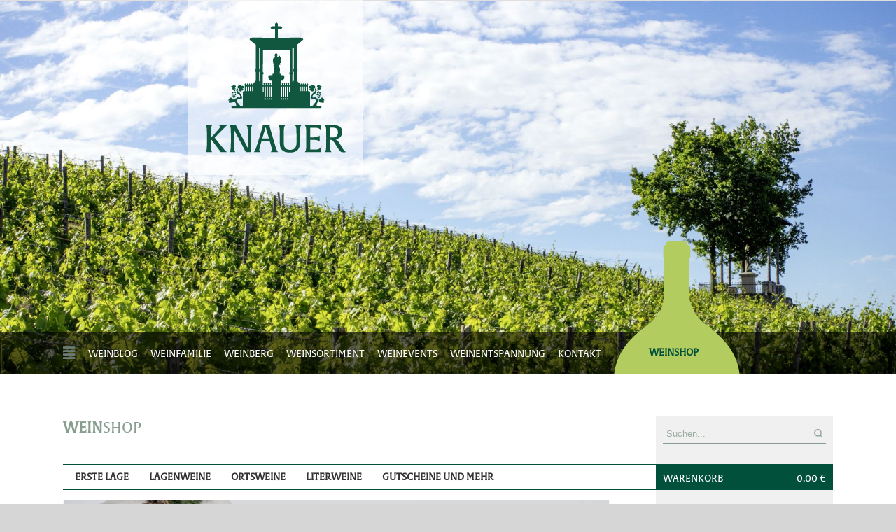

--- FILE ---
content_type: text/html; charset=UTF-8
request_url: https://weingut-knauer.de/weinshop/?product_view=list&product_count=150&product_orderby=rating&add-to-cart=2541
body_size: 19033
content:
<!DOCTYPE html>
<html class="avada-html-layout-wide" lang="de" prefix="og: http://ogp.me/ns# fb: http://ogp.me/ns/fb# og: http://ogp.me/ns#">
<head>
	<meta http-equiv="X-UA-Compatible" content="IE=edge" />
	<!--meta http-equiv="Content-Type" content="text/html; charset=utf-8"/-->
	<meta http-equiv="Content-Type" content="text/html; charset=ISO-8859-1" />
	<meta name="viewport" content="width=device-width, initial-scale=1" />
	<title>Weinshop - Weingut Knauer</title>

<!-- This site is optimized with the Yoast SEO plugin v9.5 - https://yoast.com/wordpress/plugins/seo/ -->
<link rel="canonical" href="https://weingut-knauer.de/weinshop/" />
<meta property="og:locale" content="de_DE" />
<meta property="og:type" content="object" />
<meta property="og:title" content="Weinshop - Weingut Knauer" />
<meta property="og:description" content="2023er
Dettelbacher Honigberg" />
<meta property="og:url" content="https://weingut-knauer.de/weinshop/" />
<meta property="og:site_name" content="Weingut Knauer" />
<meta name="twitter:card" content="summary_large_image" />
<meta name="twitter:description" content="2023er Dettelbacher Honigberg" />
<meta name="twitter:title" content="Weinshop - Weingut Knauer" />
<meta name="twitter:image" content="https://weingut-knauer.de/wp-content/uploads/WK_Weissburgunder_750ml.png" />
<!-- / Yoast SEO plugin. -->

<link rel='dns-prefetch' href='//ajax.googleapis.com' />
<link rel='dns-prefetch' href='//cdnjs.cloudflare.com' />
<link rel='dns-prefetch' href='//s.w.org' />
<link rel="alternate" type="application/rss+xml" title="Weingut Knauer &raquo; Feed" href="https://weingut-knauer.de/feed/" />
<link rel="alternate" type="application/rss+xml" title="Weingut Knauer &raquo; Kommentar-Feed" href="https://weingut-knauer.de/comments/feed/" />
					<link rel="shortcut icon" href="https://weingut-knauer.de/wp-content/uploads/Favicon_website_16x16px.png" type="image/x-icon" />
		
					<!-- For iPhone -->
			<link rel="apple-touch-icon" href="https://weingut-knauer.de/wp-content/uploads/Favicon_website_57x57px.png">
		
					<!-- For iPhone Retina display -->
			<link rel="apple-touch-icon" sizes="114x114" href="https://weingut-knauer.de/wp-content/uploads/Favicon_website_114x114px.png">
		
					<!-- For iPad -->
			<link rel="apple-touch-icon" sizes="72x72" href="https://weingut-knauer.de/wp-content/uploads/Favicon_website_72x72px.png">
		
					<!-- For iPad Retina display -->
			<link rel="apple-touch-icon" sizes="144x144" href="https://weingut-knauer.de/wp-content/uploads/Favicon_website_144x144px.png">
				<link rel="alternate" type="application/rss+xml" title="Weingut Knauer &raquo; Produkte Feed" href="https://weingut-knauer.de/weinshop/feed/" />
		<script type="text/javascript">
			window._wpemojiSettings = {"baseUrl":"https:\/\/s.w.org\/images\/core\/emoji\/11\/72x72\/","ext":".png","svgUrl":"https:\/\/s.w.org\/images\/core\/emoji\/11\/svg\/","svgExt":".svg","source":{"concatemoji":"https:\/\/weingut-knauer.de\/wp-includes\/js\/wp-emoji-release.min.js?ver=5.0.22"}};
			!function(e,a,t){var n,r,o,i=a.createElement("canvas"),p=i.getContext&&i.getContext("2d");function s(e,t){var a=String.fromCharCode;p.clearRect(0,0,i.width,i.height),p.fillText(a.apply(this,e),0,0);e=i.toDataURL();return p.clearRect(0,0,i.width,i.height),p.fillText(a.apply(this,t),0,0),e===i.toDataURL()}function c(e){var t=a.createElement("script");t.src=e,t.defer=t.type="text/javascript",a.getElementsByTagName("head")[0].appendChild(t)}for(o=Array("flag","emoji"),t.supports={everything:!0,everythingExceptFlag:!0},r=0;r<o.length;r++)t.supports[o[r]]=function(e){if(!p||!p.fillText)return!1;switch(p.textBaseline="top",p.font="600 32px Arial",e){case"flag":return s([55356,56826,55356,56819],[55356,56826,8203,55356,56819])?!1:!s([55356,57332,56128,56423,56128,56418,56128,56421,56128,56430,56128,56423,56128,56447],[55356,57332,8203,56128,56423,8203,56128,56418,8203,56128,56421,8203,56128,56430,8203,56128,56423,8203,56128,56447]);case"emoji":return!s([55358,56760,9792,65039],[55358,56760,8203,9792,65039])}return!1}(o[r]),t.supports.everything=t.supports.everything&&t.supports[o[r]],"flag"!==o[r]&&(t.supports.everythingExceptFlag=t.supports.everythingExceptFlag&&t.supports[o[r]]);t.supports.everythingExceptFlag=t.supports.everythingExceptFlag&&!t.supports.flag,t.DOMReady=!1,t.readyCallback=function(){t.DOMReady=!0},t.supports.everything||(n=function(){t.readyCallback()},a.addEventListener?(a.addEventListener("DOMContentLoaded",n,!1),e.addEventListener("load",n,!1)):(e.attachEvent("onload",n),a.attachEvent("onreadystatechange",function(){"complete"===a.readyState&&t.readyCallback()})),(n=t.source||{}).concatemoji?c(n.concatemoji):n.wpemoji&&n.twemoji&&(c(n.twemoji),c(n.wpemoji)))}(window,document,window._wpemojiSettings);
		</script>
		<style type="text/css">
img.wp-smiley,
img.emoji {
	display: inline !important;
	border: none !important;
	box-shadow: none !important;
	height: 1em !important;
	width: 1em !important;
	margin: 0 .07em !important;
	vertical-align: -0.1em !important;
	background: none !important;
	padding: 0 !important;
}
</style>
<link rel='stylesheet' id='wp-block-library-css'  href='https://weingut-knauer.de/wp-includes/css/dist/block-library/style.min.css?ver=5.0.22' type='text/css' media='all' />
<link rel='stylesheet' id='contact-form-7-css'  href='https://weingut-knauer.de/wp-content/plugins/contact-form-7/includes/css/styles.css?ver=5.1.9' type='text/css' media='all' />
<link rel='stylesheet' id='rs-plugin-settings-css'  href='https://weingut-knauer.de/wp-content/plugins/revslider/public/assets/css/settings.css?ver=5.3.0.2' type='text/css' media='all' />
<style id='rs-plugin-settings-inline-css' type='text/css'>
#rs-demo-id {}
</style>
<style id='woocommerce-inline-inline-css' type='text/css'>
.woocommerce form .form-row .required { visibility: visible; }
</style>
<link rel='stylesheet' id='avada-stylesheet-css'  href='https://weingut-knauer.de/wp-content/themes/Avada/assets/css/style.min.css?ver=5.7.2' type='text/css' media='all' />
<link rel='stylesheet' id='child-style-css'  href='https://weingut-knauer.de/wp-content/themes/Avada-Child-Theme/style.css?ver=5.0.22' type='text/css' media='all' />
<!--[if lte IE 9]>
<link rel='stylesheet' id='avada-IE-fontawesome-css'  href='https://weingut-knauer.de/wp-content/themes/Avada/includes/lib/assets/fonts/fontawesome/font-awesome.min.css?ver=5.7.2' type='text/css' media='all' />
<![endif]-->
<!--[if IE]>
<link rel='stylesheet' id='avada-IE-css'  href='https://weingut-knauer.de/wp-content/themes/Avada/assets/css/ie.min.css?ver=5.7.2' type='text/css' media='all' />
<![endif]-->
<link rel='stylesheet' id='fusion-dynamic-css-css'  href='https://weingut-knauer.de/wp-content/uploads/fusion-styles/6c5ab9ccbe3abf66522eba00844aef8d.min.css?ver=5.0.22' type='text/css' media='all' />
<link rel='stylesheet' id='woocommerce-gzd-layout-css'  href='//weingut-knauer.de/wp-content/plugins/woocommerce-germanized/assets/css/woocommerce-gzd-layout.min.css?ver=2.2.7' type='text/css' media='all' />
<style id='woocommerce-gzd-layout-inline-css' type='text/css'>
.woocommerce-checkout .shop_table { background-color: #eeeeee; } p.woocommerce-shipping-destination { display: none; }
</style>
<script>if (document.location.protocol != "https:") {document.location = document.URL.replace(/^http:/i, "https:");}</script><script type='text/javascript' src='https://weingut-knauer.de/wp-includes/js/jquery/jquery.js?ver=1.12.4'></script>
<script type='text/javascript' src='https://weingut-knauer.de/wp-includes/js/jquery/jquery-migrate.min.js?ver=1.4.1'></script>
<script type='text/javascript' src='https://weingut-knauer.de/wp-content/plugins/revslider/public/assets/js/jquery.themepunch.tools.min.js?ver=5.3.0.2'></script>
<script type='text/javascript' src='https://weingut-knauer.de/wp-content/plugins/revslider/public/assets/js/jquery.themepunch.revolution.min.js?ver=5.3.0.2'></script>
<script type='text/javascript' src='https://ajax.googleapis.com/ajax/libs/jqueryui/1.8.6/jquery-ui.min.js?ver=1.8.6'></script>
<link rel='https://api.w.org/' href='https://weingut-knauer.de/wp-json/' />
<link rel="EditURI" type="application/rsd+xml" title="RSD" href="https://weingut-knauer.de/xmlrpc.php?rsd" />
<link rel="wlwmanifest" type="application/wlwmanifest+xml" href="https://weingut-knauer.de/wp-includes/wlwmanifest.xml" /> 
<meta name="generator" content="WordPress 5.0.22" />
<meta name="generator" content="WooCommerce 3.5.10" />
	<noscript><style>.woocommerce-product-gallery{ opacity: 1 !important; }</style></noscript>
	<meta name="generator" content="Powered by Slider Revolution 5.3.0.2 - responsive, Mobile-Friendly Slider Plugin for WordPress with comfortable drag and drop interface." />
		
		
	<script type="text/javascript">
		var doc = document.documentElement;
		doc.setAttribute('data-useragent', navigator.userAgent);
	</script>

	</head>

<body data-rsssl=1 class="archive post-type-archive post-type-archive-product woocommerce woocommerce-page woocommerce-no-js fusion-image-hovers fusion-body ltr no-tablet-sticky-header no-mobile-sticky-header no-mobile-slidingbar no-mobile-totop fusion-disable-outline mobile-logo-pos-left layout-wide-mode has-sidebar fusion-top-header menu-text-align-center fusion-woo-product-design-classic fusion-woocommerce-equal-heights mobile-menu-design-modern fusion-show-pagination-text fusion-header-layout-v1 avada-responsive avada-footer-fx-none fusion-search-form-classic fusion-avatar-square">
	<a class="skip-link screen-reader-text" href="#content">Skip to content</a>
				<div id="wrapper" class="">
		<div id="home" style="position:relative;top:-1px;"></div>
				
		<div class="prx-logo-header"><a href="/"><img src="/wp-content/themes/Avada-Child-Theme/img/logo.png" /></a></div>

		
		<div id="sliders-container">
			
<div id="rev_slider_2_1_wrapper" class="rev_slider_wrapper fullwidthbanner-container" data-source="gallery" style="margin:0px auto;background-color:transparent;padding:0px;margin-top:0px;margin-bottom:0px;">
<!-- START REVOLUTION SLIDER 5.3.0.2 auto mode -->
	<div id="rev_slider_2_1" class="rev_slider fullwidthabanner" style="display:none;" data-version="5.3.0.2">
<ul>	<!-- SLIDE  -->
	<li data-index="rs-2" data-transition="fade" data-slotamount="default" data-hideafterloop="0" data-hideslideonmobile="off"  data-easein="default" data-easeout="default" data-masterspeed="300"  data-rotate="0"  data-saveperformance="off"  data-title="Slide" data-param1="" data-param2="" data-param3="" data-param4="" data-param5="" data-param6="" data-param7="" data-param8="" data-param9="" data-param10="" data-description="">
		<!-- MAIN IMAGE -->
		<img src="https://weingut-knauer.de/wp-content/uploads/revslider/shop/shop_slider.jpg"  alt="" title="2023 Weissburgunder Muschelkalk"  data-bgposition="center center" data-bgfit="cover" data-bgrepeat="no-repeat" class="rev-slidebg" data-no-retina>
		<!-- LAYERS -->
	</li>
</ul>
<div class="tp-bannertimer tp-bottom" style="visibility: hidden !important;"></div>	</div>
<script>var htmlDiv = document.getElementById("rs-plugin-settings-inline-css"); var htmlDivCss="";
				if(htmlDiv) {
					htmlDiv.innerHTML = htmlDiv.innerHTML + htmlDivCss;
				}else{
					var htmlDiv = document.createElement("div");
					htmlDiv.innerHTML = "<style>" + htmlDivCss + "</style>";
					document.getElementsByTagName("head")[0].appendChild(htmlDiv.childNodes[0]);
				}
			</script>
		<script type="text/javascript">
						/******************************************
				-	PREPARE PLACEHOLDER FOR SLIDER	-
			******************************************/

			var setREVStartSize=function(){
				try{var e=new Object,i=jQuery(window).width(),t=9999,r=0,n=0,l=0,f=0,s=0,h=0;
					e.c = jQuery('#rev_slider_2_1');
					e.gridwidth = [1920];
					e.gridheight = [800];
							
					e.sliderLayout = "auto";
					if(e.responsiveLevels&&(jQuery.each(e.responsiveLevels,function(e,f){f>i&&(t=r=f,l=e),i>f&&f>r&&(r=f,n=e)}),t>r&&(l=n)),f=e.gridheight[l]||e.gridheight[0]||e.gridheight,s=e.gridwidth[l]||e.gridwidth[0]||e.gridwidth,h=i/s,h=h>1?1:h,f=Math.round(h*f),"fullscreen"==e.sliderLayout){var u=(e.c.width(),jQuery(window).height());if(void 0!=e.fullScreenOffsetContainer){var c=e.fullScreenOffsetContainer.split(",");if (c) jQuery.each(c,function(e,i){u=jQuery(i).length>0?u-jQuery(i).outerHeight(!0):u}),e.fullScreenOffset.split("%").length>1&&void 0!=e.fullScreenOffset&&e.fullScreenOffset.length>0?u-=jQuery(window).height()*parseInt(e.fullScreenOffset,0)/100:void 0!=e.fullScreenOffset&&e.fullScreenOffset.length>0&&(u-=parseInt(e.fullScreenOffset,0))}f=u}else void 0!=e.minHeight&&f<e.minHeight&&(f=e.minHeight);e.c.closest(".rev_slider_wrapper").css({height:f})
					
				}catch(d){console.log("Failure at Presize of Slider:"+d)}
			};
			
			setREVStartSize();
			
						var tpj=jQuery;
			
			var revapi2;
			tpj(document).ready(function() {
				if(tpj("#rev_slider_2_1").revolution == undefined){
					revslider_showDoubleJqueryError("#rev_slider_2_1");
				}else{
					revapi2 = tpj("#rev_slider_2_1").show().revolution({
						sliderType:"standard",
jsFileLocation:"//weingut-knauer.de/wp-content/plugins/revslider/public/assets/js/",
						sliderLayout:"auto",
						dottedOverlay:"none",
						delay:9000,
						navigation: {
							onHoverStop:"off",
						},
						visibilityLevels:[1240,1024,778,480],
						gridwidth:1920,
						gridheight:800,
						lazyType:"none",
						shadow:0,
						spinner:"spinner0",
						stopLoop:"off",
						stopAfterLoops:-1,
						stopAtSlide:-1,
						shuffle:"off",
						autoHeight:"off",
						disableProgressBar:"on",
						hideThumbsOnMobile:"off",
						hideSliderAtLimit:0,
						hideCaptionAtLimit:0,
						hideAllCaptionAtLilmit:0,
						debugMode:false,
						fallbacks: {
							simplifyAll:"off",
							nextSlideOnWindowFocus:"off",
							disableFocusListener:false,
						}
					});
				}
			});	/*ready*/
		</script>
		</div><!-- END REVOLUTION SLIDER -->		</div>

		
			<header class="fusion-header-wrapper">
				<div class="fusion-header-v1 fusion-logo-left fusion-sticky-menu- fusion-sticky-logo- fusion-mobile-logo-1  fusion-mobile-menu-design-modern">
					<div class="fusion-header-sticky-height"></div>
<div class="fusion-header">
	<div class="fusion-row">
					<div class="fusion-logo" data-margin-top="0px" data-margin-bottom="0px" data-margin-left="0px" data-margin-right="0px">
		</div>		<nav class="fusion-main-menu" aria-label="Hauptmenü"><ul id="menu-main-shop-full-url-links" class="fusion-menu"><li  id="menu-item-2387"  class="desktop-only menu-item menu-item-type-custom menu-item-object-custom menu-item-2387"  data-classes="desktop-only" data-item-id="2387"><a  href="/" class="fusion-icon-only-link fusion-flex-link fusion-bar-highlight" role="menuitem"><span class="fusion-megamenu-icon"><i class="glyphicon fa-align-justify fas"></i></span><span class="menu-text"><span class="menu-title">BurgerIcon</span></span></a></li><li  id="menu-item-1982"  class="menu-item menu-item-type-custom menu-item-object-custom menu-item-home menu-item-1982"  data-item-id="1982"><a  href="https://weingut-knauer.de/#weinblog" class="fusion-bar-highlight" role="menuitem"><span class="menu-text">Weinblog</span></a></li><li  id="menu-item-1983"  class="menu-item menu-item-type-custom menu-item-object-custom menu-item-home menu-item-1983"  data-item-id="1983"><a  href="https://weingut-knauer.de/#weinfamilie" class="fusion-bar-highlight" role="menuitem"><span class="menu-text">Weinfamilie</span></a></li><li  id="menu-item-1984"  class="menu-item menu-item-type-custom menu-item-object-custom menu-item-home menu-item-1984"  data-item-id="1984"><a  href="https://weingut-knauer.de/#weinberg" class="fusion-bar-highlight" role="menuitem"><span class="menu-text">Weinberg</span></a></li><li  id="menu-item-1985"  class="menu-item menu-item-type-custom menu-item-object-custom menu-item-home menu-item-1985"  data-item-id="1985"><a  href="https://weingut-knauer.de/#weinsortiment" class="fusion-bar-highlight" role="menuitem"><span class="menu-text">Weinsortiment</span></a></li><li  id="menu-item-1987"  class="menu-item menu-item-type-custom menu-item-object-custom menu-item-home menu-item-1987"  data-item-id="1987"><a  href="https://weingut-knauer.de/#weinevents" class="fusion-bar-highlight" role="menuitem"><span class="menu-text">Weinevents</span></a></li><li  id="menu-item-1988"  class="menu-item menu-item-type-custom menu-item-object-custom menu-item-home menu-item-1988"  data-item-id="1988"><a  href="https://weingut-knauer.de/#weinentspannung" class="fusion-bar-highlight" role="menuitem"><span class="menu-text">Weinentspannung</span></a></li><li  id="menu-item-1989"  class="menu-item menu-item-type-custom menu-item-object-custom menu-item-home menu-item-1989"  data-item-id="1989"><a  href="https://weingut-knauer.de/#kontakt" class="fusion-bar-highlight" role="menuitem"><span class="menu-text">Kontakt</span></a></li><li  id="menu-item-1990"  class="shop-menu menu-item menu-item-type-post_type menu-item-object-page current-menu-item current_page_item menu-item-1990"  data-classes="shop-menu" data-item-id="1990"><a  href="https://weingut-knauer.de/weinshop/" class="fusion-bar-highlight" role="menuitem"><span class="menu-text">Weinshop</span></a></li></ul></nav>	<div class="fusion-mobile-menu-icons">
							<a href="#" class="fusion-icon fusion-icon-bars" aria-label="Toggle mobile menu" aria-expanded="false"></a>
		
		
		
			</div>
	
<nav class="fusion-mobile-nav-holder fusion-mobile-menu-text-align-left" aria-label="Main Menu Mobile"></nav>

					</div>
</div>
				</div>
				<div class="fusion-clearfix"></div>
			</header>
			
									
				<main id="main" role="main" class="clearfix " style="">
			<div class="fusion-row" style="">

		<div class="woocommerce-container">
			<section id="content"class="" style="float: left;">
		<header class="woocommerce-products-header">
	
	</header>
<div class="woocommerce-notices-wrapper"></div>
<div class="catalog-ordering fusion-clearfix">
	<span class="prx-weinshop-header"><a href="https://weingut-knauer.de/weinshop/"><h2><strong>WEIN</strong>SHOP</h2></a></span>
	
	
		<ul class="sort-count order-dropdown">
			<li>
								<span class="current-li"><a aria-haspopup="true">Zeige <strong>50 Produkte</strong></a></span>
				<ul>
					<li class="">
												<a href="?product_view=list&product_count=50&product_orderby=rating&add-to-cart=2541">Zeige <strong>50 Produkte</strong></a>
					</li>
					<li class="">
												<a href="?product_view=list&product_count=100&product_orderby=rating&add-to-cart=2541">Zeige <strong>100 Produkte</strong></a>
					</li>
					<li class="current">
												<a href="?product_view=list&product_count=150&product_orderby=rating&add-to-cart=2541">Zeige <strong>150 Produkte</strong></a>
					</li>
				</ul>
			</li>
		</ul>
		<div class="orderby-order-container">
			<ul class="orderby order-dropdown">
				<li>
					<span class="current-li">
						<span class="current-li-content">
														<a aria-haspopup="true">Sortieren nach <strong>Bewertung</strong></a>
						</span>
					</span>
					<ul>
																		<li class="">
														<a href="?product_view=list&product_count=150&product_orderby=name&add-to-cart=2541">Sortieren nach <strong>Name</strong></a>
						</li>
						<li class="">
														<a href="?product_view=list&product_count=150&product_orderby=price&add-to-cart=2541">Sortieren nach <strong>Preis</strong></a>
						</li>
						<li class="">
														<a href="?product_view=list&product_count=150&product_orderby=date&add-to-cart=2541">Sortieren nach <strong>Datum</strong></a>
						</li>
						<li class="">
														<a href="?product_view=list&product_count=150&product_orderby=popularity&add-to-cart=2541">Sortieren nach <strong>Beliebtheit</strong></a>
						</li>
													<li class="current">
																<a href="?product_view=list&product_count=150&product_orderby=rating&add-to-cart=2541">Sortieren nach <strong>Bewertung</strong></a>
							</li>
											</ul>
				</li>
			</ul>

			<ul class="order">
															<li class="desc"><a aria-label="Aufsteigend sortieren" aria-haspopup="true" href="?product_view=list&product_count=150&product_orderby=rating&add-to-cart=2541&product_order=asc"><i class="fusion-icon-arrow-down2 icomoon-up"></i></a></li>
												</ul>
		</div>


	
																<ul class="fusion-grid-list-view">
			<li class="fusion-grid-view-li">
				<a class="fusion-grid-view" aria-label="Kachelansicht" aria-haspopup="true" href="?product_view=grid&product_count=150&product_orderby=rating&add-to-cart=2541"><i class="fusion-icon-grid icomoon-grid"></i></a>
			</li>
			<li class="fusion-list-view-li active-view">
				<a class="fusion-list-view" aria-haspopup="true" aria-label="Listenansicht" href="?product_view=list&product_count=150&product_orderby=rating&add-to-cart=2541"><i class="fusion-icon-list icomoon-list"></i></a>
			</li>
		</ul>
	</div>
	<nav id="knauer-shopmenu-wrapper" role="navigation">
		<div class="menu-shop-container"><ul><li id="menu-item-1992" class="menu-item menu-item-type-taxonomy menu-item-object-product_cat menu-item-1992"><a href="https://weingut-knauer.de/produkt-kategorie/erste-lage/">Erste Lage</a></li>
<li id="menu-item-1993" class="menu-item menu-item-type-taxonomy menu-item-object-product_cat menu-item-1993"><a href="https://weingut-knauer.de/produkt-kategorie/lagenweine/">Lagenweine</a></li>
<li id="menu-item-1994" class="menu-item menu-item-type-taxonomy menu-item-object-product_cat menu-item-1994"><a href="https://weingut-knauer.de/produkt-kategorie/ortsweine/">Ortsweine</a></li>
<li id="menu-item-1995" class="menu-item menu-item-type-taxonomy menu-item-object-product_cat menu-item-1995"><a href="https://weingut-knauer.de/produkt-kategorie/literweine/">Literweine</a></li>
<li id="menu-item-4930" class="menu-item menu-item-type-taxonomy menu-item-object-product_cat menu-item-4930"><a href="https://weingut-knauer.de/produkt-kategorie/gutscheine/">Gutscheine und mehr</a></li>
</ul></div>	</nav>
	<div class="post-content"><div class="fusion-fullwidth fullwidth-box nonhundred-percent-fullwidth non-hundred-percent-height-scrolling"  style='background-color: rgba(255,255,255,0);background-position: center center;background-repeat: no-repeat;padding-top:0px;padding-right:0px;padding-bottom:0px;padding-left:0px;'><div class="fusion-builder-row fusion-row "><div  class="fusion-layout-column fusion_builder_column fusion_builder_column_1_1  fusion-one-full fusion-column-first fusion-column-last prx-weinshop-banner 1_1"  style='margin-top:0px;margin-bottom:20px;'>
					<div class="fusion-column-wrapper" style="padding: 0px 0px 0px 0px;background-position:left top;background-repeat:no-repeat;-webkit-background-size:cover;-moz-background-size:cover;-o-background-size:cover;background-size:cover;"  data-bg-url="">
						<span style="border:1px solid #f6f6f6;" class="fusion-imageframe imageframe-none imageframe-1 hover-type-none"><a class="fusion-no-lightbox" href="https://weingut-knauer.de/weinshop/gruener-silvaner-kabinett-2/" target="_self" aria-label="weihnachtsaktion-2025"><img src="https://weingut-knauer.de/wp-content/uploads/weihnachtsaktion-2025.jpg" width="1979" height="875" alt="" class="img-responsive wp-image-6621" srcset="https://weingut-knauer.de/wp-content/uploads/weihnachtsaktion-2025-200x88.jpg 200w, https://weingut-knauer.de/wp-content/uploads/weihnachtsaktion-2025-400x177.jpg 400w, https://weingut-knauer.de/wp-content/uploads/weihnachtsaktion-2025-600x265.jpg 600w, https://weingut-knauer.de/wp-content/uploads/weihnachtsaktion-2025-800x354.jpg 800w, https://weingut-knauer.de/wp-content/uploads/weihnachtsaktion-2025-1200x531.jpg 1200w, https://weingut-knauer.de/wp-content/uploads/weihnachtsaktion-2025.jpg 1979w" sizes="(max-width: 1025px) 100vw, 800px" /></a></span><div class="fusion-clearfix"></div>

					</div>
				</div><div  class="fusion-layout-column fusion_builder_column fusion_builder_column_1_1  fusion-one-full fusion-column-first fusion-column-last 1_1"  style='margin-top:0px;margin-bottom:20px;'>
					<div class="fusion-column-wrapper" style="padding: 30px 50px 30px 50px;background-position:left top;background-repeat:no-repeat;-webkit-background-size:cover;-moz-background-size:cover;-o-background-size:cover;background-size:cover;"  data-bg-url="">
						<div class="fusion-text"><p><strong>Willkommen in unserem Weinshop</strong></p>
<p>Nehmen Sie sich Zeit und klicken Sie sich durch unser Sortiment &#8211; vom Traditionellen bis zum Jungen Franken über Prickelndes und Spritziges &#8211; finden Sie Ihren Wein für Ihren Geschmack.</p>
<p>Viel Spaß beim Einkaufen und Genießen!</p>
</div><div class="fusion-clearfix"></div>

					</div>
				</div><div  class="fusion-layout-column fusion_builder_column fusion_builder_column_1_1  fusion-one-full fusion-column-first fusion-column-last fusion-blend-mode white-text 1_1"  style='margin-top:0px;margin-bottom:20px;'>
					<div class="fusion-column-wrapper" style="background-color:#00503b;padding: 30px 0px 0px 30px;background-position:left top;background-repeat:no-repeat;-webkit-background-size:cover;-moz-background-size:cover;-o-background-size:cover;background-size:cover;"  data-bg-url="">
						<div class="fusion-builder-row fusion-builder-row-inner fusion-row "><div  class="fusion-layout-column fusion_builder_column fusion_builder_column_1_6  fusion-one-sixth fusion-column-first 1_6"  style='margin-top: 0px;margin-bottom: 20px;width:16.66%;width:calc(16.66% - ( ( 4% ) * 0.1666 ) );margin-right:4%;'><div class="fusion-column-wrapper" style="padding: 0px 0px 0px 0px;background-position:left top;background-repeat:no-repeat;-webkit-background-size:cover;-moz-background-size:cover;-o-background-size:cover;background-size:cover;"  data-bg-url=""><div class="imageframe-align-center"><span class="fusion-imageframe imageframe-none imageframe-2 hover-type-none"><img src="https://weingut-knauer.de/wp-content/uploads/chat-icon.png" width="" height="" alt="" title="2023 Weissburgunder Muschelkalk" class="img-responsive"/></span></div></div></div><div  class="fusion-layout-column fusion_builder_column fusion_builder_column_5_6  fusion-five-sixth fusion-column-last 5_6"  style='margin-top: 0px;margin-bottom: 20px;width:83.33%;width:calc(83.33% - ( ( 4% ) * 0.8333 ) );'><div class="fusion-column-wrapper" style="padding: 0px 0px 0px 0px;background-position:left top;background-repeat:no-repeat;-webkit-background-size:cover;-moz-background-size:cover;-o-background-size:cover;background-size:cover;"  data-bg-url=""><div class="fusion-text"><p>Sie haben Fragen oder benötigen Hilfe? Wir helfen Ihnen gerne weiter!</p>
<p><a href="mailto:info@weingut-knauer.de">info@weingut-knauer.de</a> | <a href="tel:+4993243494">+49 (0) 9324 34 94</a></p>
</div></div></div></div><div class="fusion-clearfix"></div>

					</div>
				</div></div></div>
</div><ul class="products clearfix products-2">
<li class="post-6241 product type-product status-publish has-post-thumbnail product_cat-lagenweine product-list-view first instock purchasable product-type-simple">
	<a href="https://weingut-knauer.de/weinshop/2023-weissburgunder-muschelkalk/" class="product-images" aria-label="2023 Weissburgunder Muschelkalk">

<div class="fusion-image-wrapper">
	<div class="fusion-rollover">
		<div class="fusion-rollover-content">

<!-- 			<h4 class="fusion-rollover-title">
				<a href="">
					2023 Weissburgunder Muschelkalk				</a>
			</h4> -->

									
							<div class="fusion-product-buttons">
					
					<a href="https://weingut-knauer.de/weinshop/2023-weissburgunder-muschelkalk/" class="show_details_button prx-details-button">
							Details					</a>

					<a href="/weinshop/?product_view=list&#038;product_count=150&#038;product_orderby=rating&#038;add-to-cart=6241" data-quantity="1" class="button product_type_simple add_to_cart_button ajax_add_to_cart prx-addtocart-button" >In den Warenkorb</a>
				</div>
				<a class="fusion-link-wrapper" href="" aria-label="2023 Weissburgunder Muschelkalk"></a>
		</div>
	</div>
</div>

<div class="featured-image ">
		<img width="290" height="890" src="https://weingut-knauer.de/wp-content/uploads/WK_Weissburgunder_750ml.png" class="attachment-shop_catalog size-shop_catalog wp-post-image" alt="" srcset="https://weingut-knauer.de/wp-content/uploads/WK_Weissburgunder_750ml-98x300.png 98w, https://weingut-knauer.de/wp-content/uploads/WK_Weissburgunder_750ml-200x614.png 200w, https://weingut-knauer.de/wp-content/uploads/WK_Weissburgunder_750ml.png 290w" sizes="(max-width: 290px) 100vw, 290px" />
			<div class="cart-loading"><i class="fusion-icon-spinner"></i></div>
	</div>

</a>
<div class="fusion-product-content">
	<div class="product-details">
		<div class="product-details-container">
	<div itemprop="description" class="short-desc-product-overview">
		<p>2023er<br />
Dettelbacher Honigberg</p>
	</div>
	<h3 class="product-title">
	<a href="https://weingut-knauer.de/weinshop/2023-weissburgunder-muschelkalk/">
		2023 Weissburgunder Muschelkalk	</a>
</h3>
<div class="fusion-price-rating">
<span class="prx-fuellmenge-prod">750ml trocken</span>
	<span class="price"><span class="woocommerce-Price-amount amount">8,50&nbsp;<span class="woocommerce-Price-currencySymbol">&euro;</span></span></span>

<span class="prx-literpreis">(GP 11,33 €/l)</span>		</div>
	</div>
</div>

<div class="mwst-versand">inkl. MwSt., zzgl. Versandkosten</div>
	<div class="product-excerpt product-list">
		<div class="fusion-content-sep sep-double sep-solid"></div>
		<div class="product-excerpt-container">
			<div class="post-content">
				2023er
Dettelbacher Honigberg			</div>
		</div>
		<div class="product-buttons">
			<div class="product-buttons-container clearfix"> </div>


	<p class="wc-gzd-additional-info shipping-costs-info">zzgl. <a href="https://weingut-knauer.de/shop-versand/" target="_blank">Versandkosten</a></p>

<a href="/weinshop/?product_view=list&#038;product_count=150&#038;product_orderby=rating&#038;add-to-cart=6241" data-quantity="1" class="button product_type_simple add_to_cart_button ajax_add_to_cart" data-product_id="6241" data-product_sku="" aria-label="„2023 Weissburgunder Muschelkalk“ zu Ihrem Warenkorb hinzufügen" rel="nofollow">In den Warenkorb</a><a href="https://weingut-knauer.de/weinshop/2023-weissburgunder-muschelkalk/" class="show_details_button">
	Details</a>

	</div>
	</div>

	</div> </li>
<li class="post-6240 product type-product status-publish has-post-thumbnail product_cat-lagenweine product-list-view last instock purchasable product-type-simple">
	<a href="https://weingut-knauer.de/weinshop/riesling-fass-9-2/" class="product-images" aria-label="2023 Riesling Fass 9">

<div class="fusion-image-wrapper">
	<div class="fusion-rollover">
		<div class="fusion-rollover-content">

<!-- 			<h4 class="fusion-rollover-title">
				<a href="">
					2023 Riesling Fass 9				</a>
			</h4> -->

									
							<div class="fusion-product-buttons">
					
					<a href="https://weingut-knauer.de/weinshop/riesling-fass-9-2/" class="show_details_button prx-details-button">
							Details					</a>

					<a href="/weinshop/?product_view=list&#038;product_count=150&#038;product_orderby=rating&#038;add-to-cart=6240" data-quantity="1" class="button product_type_simple add_to_cart_button ajax_add_to_cart prx-addtocart-button" >In den Warenkorb</a>
				</div>
				<a class="fusion-link-wrapper" href="" aria-label="2023 Riesling Fass 9"></a>
		</div>
	</div>
</div>

<div class="featured-image ">
		<img width="800" height="1450" src="https://weingut-knauer.de/wp-content/uploads/WAK_Riesling_Fass9_750ml.png" class="attachment-shop_catalog size-shop_catalog wp-post-image" alt="" srcset="https://weingut-knauer.de/wp-content/uploads/WAK_Riesling_Fass9_750ml-166x300.png 166w, https://weingut-knauer.de/wp-content/uploads/WAK_Riesling_Fass9_750ml-200x363.png 200w, https://weingut-knauer.de/wp-content/uploads/WAK_Riesling_Fass9_750ml-400x725.png 400w, https://weingut-knauer.de/wp-content/uploads/WAK_Riesling_Fass9_750ml-565x1024.png 565w, https://weingut-knauer.de/wp-content/uploads/WAK_Riesling_Fass9_750ml-600x1088.png 600w, https://weingut-knauer.de/wp-content/uploads/WAK_Riesling_Fass9_750ml-768x1392.png 768w, https://weingut-knauer.de/wp-content/uploads/WAK_Riesling_Fass9_750ml.png 800w" sizes="(max-width: 800px) 100vw, 800px" />
			<div class="cart-loading"><i class="fusion-icon-spinner"></i></div>
	</div>

</a>
<div class="fusion-product-content">
	<div class="product-details">
		<div class="product-details-container">
	<div itemprop="description" class="short-desc-product-overview">
		<p>2023<br />
Dettelbacher Honigberg</p>
	</div>
	<h3 class="product-title">
	<a href="https://weingut-knauer.de/weinshop/riesling-fass-9-2/">
		2023 Riesling Fass 9	</a>
</h3>
<div class="fusion-price-rating">
<span class="prx-fuellmenge-prod">750ml trocken</span>
	<span class="price"><span class="woocommerce-Price-amount amount">8,50&nbsp;<span class="woocommerce-Price-currencySymbol">&euro;</span></span></span>

<span class="prx-literpreis">(GP 11,33 €/l)</span>		</div>
	</div>
</div>

<div class="mwst-versand">inkl. MwSt., zzgl. Versandkosten</div>
	<div class="product-excerpt product-list">
		<div class="fusion-content-sep sep-double sep-solid"></div>
		<div class="product-excerpt-container">
			<div class="post-content">
				2023
Dettelbacher Honigberg			</div>
		</div>
		<div class="product-buttons">
			<div class="product-buttons-container clearfix"> </div>


	<p class="wc-gzd-additional-info shipping-costs-info">zzgl. <a href="https://weingut-knauer.de/shop-versand/" target="_blank">Versandkosten</a></p>

<a href="/weinshop/?product_view=list&#038;product_count=150&#038;product_orderby=rating&#038;add-to-cart=6240" data-quantity="1" class="button product_type_simple add_to_cart_button ajax_add_to_cart" data-product_id="6240" data-product_sku="" aria-label="„2023 Riesling Fass 9“ zu Ihrem Warenkorb hinzufügen" rel="nofollow">In den Warenkorb</a><a href="https://weingut-knauer.de/weinshop/riesling-fass-9-2/" class="show_details_button">
	Details</a>

	</div>
	</div>

	</div> </li>
<li class="post-6502 product type-product status-publish has-post-thumbnail product_cat-erste-lage product-list-view first instock purchasable product-type-simple">
	<a href="https://weingut-knauer.de/weinshop/spaetburgunder-rose-auslese/" class="product-images" aria-label="Spätburgunder Rosé Auslese">

<div class="fusion-image-wrapper">
	<div class="fusion-rollover">
		<div class="fusion-rollover-content">

<!-- 			<h4 class="fusion-rollover-title">
				<a href="">
					Spätburgunder Rosé Auslese				</a>
			</h4> -->

									
							<div class="fusion-product-buttons">
					
					<a href="https://weingut-knauer.de/weinshop/spaetburgunder-rose-auslese/" class="show_details_button prx-details-button">
							Details					</a>

					<a href="/weinshop/?product_view=list&#038;product_count=150&#038;product_orderby=rating&#038;add-to-cart=6502" data-quantity="1" class="button product_type_simple add_to_cart_button ajax_add_to_cart prx-addtocart-button" >In den Warenkorb</a>
				</div>
				<a class="fusion-link-wrapper" href="" aria-label="Spätburgunder Rosé Auslese"></a>
		</div>
	</div>
</div>

<div class="featured-image ">
		<img width="1600" height="2900" src="https://weingut-knauer.de/wp-content/uploads/WAK_RoseSpaetburgunder_750ml_300dpi.png" class="attachment-shop_catalog size-shop_catalog wp-post-image" alt="" srcset="https://weingut-knauer.de/wp-content/uploads/WAK_RoseSpaetburgunder_750ml_300dpi-166x300.png 166w, https://weingut-knauer.de/wp-content/uploads/WAK_RoseSpaetburgunder_750ml_300dpi-200x363.png 200w, https://weingut-knauer.de/wp-content/uploads/WAK_RoseSpaetburgunder_750ml_300dpi-400x725.png 400w, https://weingut-knauer.de/wp-content/uploads/WAK_RoseSpaetburgunder_750ml_300dpi-565x1024.png 565w, https://weingut-knauer.de/wp-content/uploads/WAK_RoseSpaetburgunder_750ml_300dpi-600x1088.png 600w, https://weingut-knauer.de/wp-content/uploads/WAK_RoseSpaetburgunder_750ml_300dpi-768x1392.png 768w, https://weingut-knauer.de/wp-content/uploads/WAK_RoseSpaetburgunder_750ml_300dpi-800x1450.png 800w, https://weingut-knauer.de/wp-content/uploads/WAK_RoseSpaetburgunder_750ml_300dpi-1200x2175.png 1200w, https://weingut-knauer.de/wp-content/uploads/WAK_RoseSpaetburgunder_750ml_300dpi.png 1600w" sizes="(max-width: 1600px) 100vw, 1600px" />
			<div class="cart-loading"><i class="fusion-icon-spinner"></i></div>
	</div>

</a>
<div class="fusion-product-content">
	<div class="product-details">
		<div class="product-details-container">
	<div itemprop="description" class="short-desc-product-overview">
		<p>2023 Dettelbacher Honigberg</p>
	</div>
	<h3 class="product-title">
	<a href="https://weingut-knauer.de/weinshop/spaetburgunder-rose-auslese/">
		Spätburgunder Rosé Auslese	</a>
</h3>
<div class="fusion-price-rating">
<span class="prx-fuellmenge-prod">0,375l edelsüß</span>
	<span class="price"><span class="woocommerce-Price-amount amount">15,00&nbsp;<span class="woocommerce-Price-currencySymbol">&euro;</span></span></span>

<span class="prx-literpreis">GP 40,00€/l</span>		</div>
	</div>
</div>

<div class="mwst-versand">inkl. MwSt., zzgl. Versandkosten</div>
	<div class="product-excerpt product-list">
		<div class="fusion-content-sep sep-double sep-solid"></div>
		<div class="product-excerpt-container">
			<div class="post-content">
				2023 Dettelbacher Honigberg			</div>
		</div>
		<div class="product-buttons">
			<div class="product-buttons-container clearfix"> </div>


	<p class="wc-gzd-additional-info shipping-costs-info">zzgl. <a href="https://weingut-knauer.de/shop-versand/" target="_blank">Versandkosten</a></p>

<a href="/weinshop/?product_view=list&#038;product_count=150&#038;product_orderby=rating&#038;add-to-cart=6502" data-quantity="1" class="button product_type_simple add_to_cart_button ajax_add_to_cart" data-product_id="6502" data-product_sku="" aria-label="„Spätburgunder Rosé Auslese“ zu Ihrem Warenkorb hinzufügen" rel="nofollow">In den Warenkorb</a><a href="https://weingut-knauer.de/weinshop/spaetburgunder-rose-auslese/" class="show_details_button">
	Details</a>

	</div>
	</div>

	</div> </li>
<li class="post-5297 product type-product status-publish has-post-thumbnail product_cat-erste-lage product-list-view last instock purchasable product-type-simple">
	<a href="https://weingut-knauer.de/weinshop/silvaner-lettenkeuper/" class="product-images" aria-label="Silvaner Lettenkeuper">

<div class="fusion-image-wrapper">
	<div class="fusion-rollover">
		<div class="fusion-rollover-content">

<!-- 			<h4 class="fusion-rollover-title">
				<a href="">
					Silvaner Lettenkeuper				</a>
			</h4> -->

									
							<div class="fusion-product-buttons">
					
					<a href="https://weingut-knauer.de/weinshop/silvaner-lettenkeuper/" class="show_details_button prx-details-button">
							Details					</a>

					<a href="/weinshop/?product_view=list&#038;product_count=150&#038;product_orderby=rating&#038;add-to-cart=5297" data-quantity="1" class="button product_type_simple add_to_cart_button ajax_add_to_cart prx-addtocart-button" >In den Warenkorb</a>
				</div>
				<a class="fusion-link-wrapper" href="" aria-label="Silvaner Lettenkeuper"></a>
		</div>
	</div>
</div>

<div class="featured-image ">
		<img width="709" height="1000" src="https://weingut-knauer.de/wp-content/uploads/2022-silvaner-sonnenleite-trocken-Bg.png" class="attachment-shop_catalog size-shop_catalog wp-post-image" alt="" srcset="https://weingut-knauer.de/wp-content/uploads/2022-silvaner-sonnenleite-trocken-Bg-200x282.png 200w, https://weingut-knauer.de/wp-content/uploads/2022-silvaner-sonnenleite-trocken-Bg-213x300.png 213w, https://weingut-knauer.de/wp-content/uploads/2022-silvaner-sonnenleite-trocken-Bg-400x564.png 400w, https://weingut-knauer.de/wp-content/uploads/2022-silvaner-sonnenleite-trocken-Bg-600x846.png 600w, https://weingut-knauer.de/wp-content/uploads/2022-silvaner-sonnenleite-trocken-Bg.png 709w" sizes="(max-width: 709px) 100vw, 709px" />
			<div class="cart-loading"><i class="fusion-icon-spinner"></i></div>
	</div>

</a>
<div class="fusion-product-content">
	<div class="product-details">
		<div class="product-details-container">
	<div itemprop="description" class="short-desc-product-overview">
		<p>2022 Dettelbacher Sonnenleite</p>
	</div>
	<h3 class="product-title">
	<a href="https://weingut-knauer.de/weinshop/silvaner-lettenkeuper/">
		Silvaner Lettenkeuper	</a>
</h3>
<div class="fusion-price-rating">
<span class="prx-fuellmenge-prod">0,75 l trocken</span>
	<span class="price"><span class="woocommerce-Price-amount amount">15,00&nbsp;<span class="woocommerce-Price-currencySymbol">&euro;</span></span></span>

<span class="prx-literpreis">GP 20,00€/l</span>		</div>
	</div>
</div>

<div class="mwst-versand">inkl. MwSt., zzgl. Versandkosten</div>
	<div class="product-excerpt product-list">
		<div class="fusion-content-sep sep-double sep-solid"></div>
		<div class="product-excerpt-container">
			<div class="post-content">
				2022 Dettelbacher Sonnenleite			</div>
		</div>
		<div class="product-buttons">
			<div class="product-buttons-container clearfix"> </div>


	<p class="wc-gzd-additional-info shipping-costs-info">zzgl. <a href="https://weingut-knauer.de/shop-versand/" target="_blank">Versandkosten</a></p>

<a href="/weinshop/?product_view=list&#038;product_count=150&#038;product_orderby=rating&#038;add-to-cart=5297" data-quantity="1" class="button product_type_simple add_to_cart_button ajax_add_to_cart" data-product_id="5297" data-product_sku="" aria-label="„Silvaner Lettenkeuper“ zu Ihrem Warenkorb hinzufügen" rel="nofollow">In den Warenkorb</a><a href="https://weingut-knauer.de/weinshop/silvaner-lettenkeuper/" class="show_details_button">
	Details</a>

	</div>
	</div>

	</div> </li>
<li class="post-2267 product type-product status-publish has-post-thumbnail product_cat-erste-lage product-list-view first instock purchasable product-type-simple">
	<a href="https://weingut-knauer.de/weinshop/scheurebe-sekt/" class="product-images" aria-label="Scheurebe Sekt">

<div class="fusion-image-wrapper">
	<div class="fusion-rollover">
		<div class="fusion-rollover-content">

<!-- 			<h4 class="fusion-rollover-title">
				<a href="">
					Scheurebe Sekt				</a>
			</h4> -->

									
							<div class="fusion-product-buttons">
					
					<a href="https://weingut-knauer.de/weinshop/scheurebe-sekt/" class="show_details_button prx-details-button">
							Details					</a>

					<a href="/weinshop/?product_view=list&#038;product_count=150&#038;product_orderby=rating&#038;add-to-cart=2267" data-quantity="1" class="button product_type_simple add_to_cart_button ajax_add_to_cart prx-addtocart-button" >In den Warenkorb</a>
				</div>
				<a class="fusion-link-wrapper" href="" aria-label="Scheurebe Sekt"></a>
		</div>
	</div>
</div>

<div class="featured-image ">
		<img width="883" height="1600" src="https://weingut-knauer.de/wp-content/uploads/WAK_Scheurebe_brut_750ml_72dpi_Web.png" class="attachment-shop_catalog size-shop_catalog wp-post-image" alt="" srcset="https://weingut-knauer.de/wp-content/uploads/WAK_Scheurebe_brut_750ml_72dpi_Web-166x300.png 166w, https://weingut-knauer.de/wp-content/uploads/WAK_Scheurebe_brut_750ml_72dpi_Web-200x362.png 200w, https://weingut-knauer.de/wp-content/uploads/WAK_Scheurebe_brut_750ml_72dpi_Web-400x725.png 400w, https://weingut-knauer.de/wp-content/uploads/WAK_Scheurebe_brut_750ml_72dpi_Web-565x1024.png 565w, https://weingut-knauer.de/wp-content/uploads/WAK_Scheurebe_brut_750ml_72dpi_Web-600x1087.png 600w, https://weingut-knauer.de/wp-content/uploads/WAK_Scheurebe_brut_750ml_72dpi_Web-768x1392.png 768w, https://weingut-knauer.de/wp-content/uploads/WAK_Scheurebe_brut_750ml_72dpi_Web-800x1450.png 800w, https://weingut-knauer.de/wp-content/uploads/WAK_Scheurebe_brut_750ml_72dpi_Web.png 883w" sizes="(max-width: 883px) 100vw, 883px" />
			<div class="cart-loading"><i class="fusion-icon-spinner"></i></div>
	</div>

</a>
<div class="fusion-product-content">
	<div class="product-details">
		<div class="product-details-container">
	<div itemprop="description" class="short-desc-product-overview">
		<p>2021 Dettelbacher Honigberg</p>
	</div>
	<h3 class="product-title">
	<a href="https://weingut-knauer.de/weinshop/scheurebe-sekt/">
		Scheurebe Sekt	</a>
</h3>
<div class="fusion-price-rating">
<span class="prx-fuellmenge-prod">750ml brut</span>
	<span class="price"><span class="woocommerce-Price-amount amount">14,00&nbsp;<span class="woocommerce-Price-currencySymbol">&euro;</span></span></span>

<span class="prx-literpreis">GP 18,67€/l</span>		</div>
	</div>
</div>

<div class="mwst-versand">inkl. MwSt., zzgl. Versandkosten</div>
	<div class="product-excerpt product-list">
		<div class="fusion-content-sep sep-double sep-solid"></div>
		<div class="product-excerpt-container">
			<div class="post-content">
				2021 Dettelbacher Honigberg			</div>
		</div>
		<div class="product-buttons">
			<div class="product-buttons-container clearfix"> </div>


	<p class="wc-gzd-additional-info shipping-costs-info">zzgl. <a href="https://weingut-knauer.de/shop-versand/" target="_blank">Versandkosten</a></p>

<a href="/weinshop/?product_view=list&#038;product_count=150&#038;product_orderby=rating&#038;add-to-cart=2267" data-quantity="1" class="button product_type_simple add_to_cart_button ajax_add_to_cart" data-product_id="2267" data-product_sku="" aria-label="„Scheurebe Sekt“ zu Ihrem Warenkorb hinzufügen" rel="nofollow">In den Warenkorb</a><a href="https://weingut-knauer.de/weinshop/scheurebe-sekt/" class="show_details_button">
	Details</a>

	</div>
	</div>

	</div> </li>
<li class="post-6575 product type-product status-publish has-post-thumbnail product_cat-lagenweine product-list-view last instock purchasable product-type-simple">
	<a href="https://weingut-knauer.de/weinshop/sauvignon-blanc/" class="product-images" aria-label="Sauvignon Blanc">

<div class="fusion-image-wrapper">
	<div class="fusion-rollover">
		<div class="fusion-rollover-content">

<!-- 			<h4 class="fusion-rollover-title">
				<a href="">
					Sauvignon Blanc				</a>
			</h4> -->

									
							<div class="fusion-product-buttons">
					
					<a href="https://weingut-knauer.de/weinshop/sauvignon-blanc/" class="show_details_button prx-details-button">
							Details					</a>

					<a href="/weinshop/?product_view=list&#038;product_count=150&#038;product_orderby=rating&#038;add-to-cart=6575" data-quantity="1" class="button product_type_simple add_to_cart_button ajax_add_to_cart prx-addtocart-button" >In den Warenkorb</a>
				</div>
				<a class="fusion-link-wrapper" href="" aria-label="Sauvignon Blanc"></a>
		</div>
	</div>
</div>

<div class="featured-image ">
		<img width="709" height="1000" src="https://weingut-knauer.de/wp-content/uploads/2022-sauvignonblanc-sonnenleite-trocken-Bg.png" class="attachment-shop_catalog size-shop_catalog wp-post-image" alt="" srcset="https://weingut-knauer.de/wp-content/uploads/2022-sauvignonblanc-sonnenleite-trocken-Bg-200x282.png 200w, https://weingut-knauer.de/wp-content/uploads/2022-sauvignonblanc-sonnenleite-trocken-Bg-213x300.png 213w, https://weingut-knauer.de/wp-content/uploads/2022-sauvignonblanc-sonnenleite-trocken-Bg-400x564.png 400w, https://weingut-knauer.de/wp-content/uploads/2022-sauvignonblanc-sonnenleite-trocken-Bg-600x846.png 600w, https://weingut-knauer.de/wp-content/uploads/2022-sauvignonblanc-sonnenleite-trocken-Bg.png 709w" sizes="(max-width: 709px) 100vw, 709px" />
			<div class="cart-loading"><i class="fusion-icon-spinner"></i></div>
	</div>

</a>
<div class="fusion-product-content">
	<div class="product-details">
		<div class="product-details-container">
	<div itemprop="description" class="short-desc-product-overview">
		<p>2024 Dettelbacher Sonnenleite</p>
	</div>
	<h3 class="product-title">
	<a href="https://weingut-knauer.de/weinshop/sauvignon-blanc/">
		Sauvignon Blanc	</a>
</h3>
<div class="fusion-price-rating">
<span class="prx-fuellmenge-prod"></span>
	<span class="price"><span class="woocommerce-Price-amount amount">9,00&nbsp;<span class="woocommerce-Price-currencySymbol">&euro;</span></span></span>

<span class="prx-literpreis">GP 12,00€/l</span>		</div>
	</div>
</div>

<div class="mwst-versand">inkl. MwSt., zzgl. Versandkosten</div>
	<div class="product-excerpt product-list">
		<div class="fusion-content-sep sep-double sep-solid"></div>
		<div class="product-excerpt-container">
			<div class="post-content">
				2024 Dettelbacher Sonnenleite			</div>
		</div>
		<div class="product-buttons">
			<div class="product-buttons-container clearfix"> </div>


	<p class="wc-gzd-additional-info shipping-costs-info">zzgl. <a href="https://weingut-knauer.de/shop-versand/" target="_blank">Versandkosten</a></p>

<a href="/weinshop/?product_view=list&#038;product_count=150&#038;product_orderby=rating&#038;add-to-cart=6575" data-quantity="1" class="button product_type_simple add_to_cart_button ajax_add_to_cart" data-product_id="6575" data-product_sku="" aria-label="„Sauvignon Blanc“ zu Ihrem Warenkorb hinzufügen" rel="nofollow">In den Warenkorb</a><a href="https://weingut-knauer.de/weinshop/sauvignon-blanc/" class="show_details_button">
	Details</a>

	</div>
	</div>

	</div> </li>
<li class="post-2291 product type-product status-publish has-post-thumbnail product_cat-erste-lage product-list-view first instock purchasable product-type-simple">
	<a href="https://weingut-knauer.de/weinshop/chardonnay/" class="product-images" aria-label="Chardonnay Reserve">

<div class="fusion-image-wrapper">
	<div class="fusion-rollover">
		<div class="fusion-rollover-content">

<!-- 			<h4 class="fusion-rollover-title">
				<a href="">
					Chardonnay Reserve				</a>
			</h4> -->

									
							<div class="fusion-product-buttons">
					
					<a href="https://weingut-knauer.de/weinshop/chardonnay/" class="show_details_button prx-details-button">
							Details					</a>

					<a href="/weinshop/?product_view=list&#038;product_count=150&#038;product_orderby=rating&#038;add-to-cart=2291" data-quantity="1" class="button product_type_simple add_to_cart_button ajax_add_to_cart prx-addtocart-button" >In den Warenkorb</a>
				</div>
				<a class="fusion-link-wrapper" href="" aria-label="Chardonnay Reserve"></a>
		</div>
	</div>
</div>

<div class="featured-image ">
		<img width="800" height="1450" src="https://weingut-knauer.de/wp-content/uploads/WAK_ChardonnayR_Barriques_750ml.png" class="attachment-shop_catalog size-shop_catalog wp-post-image" alt="" srcset="https://weingut-knauer.de/wp-content/uploads/WAK_ChardonnayR_Barriques_750ml-166x300.png 166w, https://weingut-knauer.de/wp-content/uploads/WAK_ChardonnayR_Barriques_750ml-200x363.png 200w, https://weingut-knauer.de/wp-content/uploads/WAK_ChardonnayR_Barriques_750ml-400x725.png 400w, https://weingut-knauer.de/wp-content/uploads/WAK_ChardonnayR_Barriques_750ml-565x1024.png 565w, https://weingut-knauer.de/wp-content/uploads/WAK_ChardonnayR_Barriques_750ml-600x1088.png 600w, https://weingut-knauer.de/wp-content/uploads/WAK_ChardonnayR_Barriques_750ml-768x1392.png 768w, https://weingut-knauer.de/wp-content/uploads/WAK_ChardonnayR_Barriques_750ml.png 800w" sizes="(max-width: 800px) 100vw, 800px" />
			<div class="cart-loading"><i class="fusion-icon-spinner"></i></div>
	</div>

</a>
<div class="fusion-product-content">
	<div class="product-details">
		<div class="product-details-container">
	<div itemprop="description" class="short-desc-product-overview">
		<p>2021er<br />
Dettelbacher Honigberg</p>
	</div>
	<h3 class="product-title">
	<a href="https://weingut-knauer.de/weinshop/chardonnay/">
		Chardonnay Reserve	</a>
</h3>
<div class="fusion-price-rating">
<span class="prx-fuellmenge-prod"></span>
	<span class="price"><span class="woocommerce-Price-amount amount">18,00&nbsp;<span class="woocommerce-Price-currencySymbol">&euro;</span></span></span>

<span class="prx-literpreis"></span>		</div>
	</div>
</div>

<div class="mwst-versand">inkl. MwSt., zzgl. Versandkosten</div>
	<div class="product-excerpt product-list">
		<div class="fusion-content-sep sep-double sep-solid"></div>
		<div class="product-excerpt-container">
			<div class="post-content">
				2021er
Dettelbacher Honigberg			</div>
		</div>
		<div class="product-buttons">
			<div class="product-buttons-container clearfix"> </div>


	<p class="wc-gzd-additional-info shipping-costs-info">zzgl. <a href="https://weingut-knauer.de/shop-versand/" target="_blank">Versandkosten</a></p>

<a href="/weinshop/?product_view=list&#038;product_count=150&#038;product_orderby=rating&#038;add-to-cart=2291" data-quantity="1" class="button product_type_simple add_to_cart_button ajax_add_to_cart" data-product_id="2291" data-product_sku="" aria-label="„Chardonnay Reserve“ zu Ihrem Warenkorb hinzufügen" rel="nofollow">In den Warenkorb</a><a href="https://weingut-knauer.de/weinshop/chardonnay/" class="show_details_button">
	Details</a>

	</div>
	</div>

	</div> </li>
<li class="post-5784 product type-product status-publish has-post-thumbnail product_cat-erste-lage product-list-view last instock purchasable product-type-simple">
	<a href="https://weingut-knauer.de/weinshop/big-bottle-chardonnay-reserve/" class="product-images" aria-label="Big Bottle &#8211; Chardonnay Reserve">

<div class="fusion-image-wrapper">
	<div class="fusion-rollover">
		<div class="fusion-rollover-content">

<!-- 			<h4 class="fusion-rollover-title">
				<a href="">
					Big Bottle &#8211; Chardonnay Reserve				</a>
			</h4> -->

									
							<div class="fusion-product-buttons">
					
					<a href="https://weingut-knauer.de/weinshop/big-bottle-chardonnay-reserve/" class="show_details_button prx-details-button">
							Details					</a>

					<a href="/weinshop/?product_view=list&#038;product_count=150&#038;product_orderby=rating&#038;add-to-cart=5784" data-quantity="1" class="button product_type_simple add_to_cart_button ajax_add_to_cart prx-addtocart-button" >In den Warenkorb</a>
				</div>
				<a class="fusion-link-wrapper" href="" aria-label="Big Bottle &#8211; Chardonnay Reserve"></a>
		</div>
	</div>
</div>

<div class="featured-image ">
		<img width="800" height="1450" src="https://weingut-knauer.de/wp-content/uploads/WAK_ChardonnayR_Barriques_750ml.png" class="attachment-shop_catalog size-shop_catalog wp-post-image" alt="" srcset="https://weingut-knauer.de/wp-content/uploads/WAK_ChardonnayR_Barriques_750ml-166x300.png 166w, https://weingut-knauer.de/wp-content/uploads/WAK_ChardonnayR_Barriques_750ml-200x363.png 200w, https://weingut-knauer.de/wp-content/uploads/WAK_ChardonnayR_Barriques_750ml-400x725.png 400w, https://weingut-knauer.de/wp-content/uploads/WAK_ChardonnayR_Barriques_750ml-565x1024.png 565w, https://weingut-knauer.de/wp-content/uploads/WAK_ChardonnayR_Barriques_750ml-600x1088.png 600w, https://weingut-knauer.de/wp-content/uploads/WAK_ChardonnayR_Barriques_750ml-768x1392.png 768w, https://weingut-knauer.de/wp-content/uploads/WAK_ChardonnayR_Barriques_750ml.png 800w" sizes="(max-width: 800px) 100vw, 800px" />
			<div class="cart-loading"><i class="fusion-icon-spinner"></i></div>
	</div>

</a>
<div class="fusion-product-content">
	<div class="product-details">
		<div class="product-details-container">
	<div itemprop="description" class="short-desc-product-overview">
		<p>2018er<br />
Dettelbacher Honigberg</p>
	</div>
	<h3 class="product-title">
	<a href="https://weingut-knauer.de/weinshop/big-bottle-chardonnay-reserve/">
		Big Bottle &#8211; Chardonnay Reserve	</a>
</h3>
<div class="fusion-price-rating">
<span class="prx-fuellmenge-prod"></span>
	<span class="price"><span class="woocommerce-Price-amount amount">35,00&nbsp;<span class="woocommerce-Price-currencySymbol">&euro;</span></span></span>

<span class="prx-literpreis"></span>		</div>
	</div>
</div>

<div class="mwst-versand">inkl. MwSt., zzgl. Versandkosten</div>
	<div class="product-excerpt product-list">
		<div class="fusion-content-sep sep-double sep-solid"></div>
		<div class="product-excerpt-container">
			<div class="post-content">
				2018er
Dettelbacher Honigberg			</div>
		</div>
		<div class="product-buttons">
			<div class="product-buttons-container clearfix"> </div>


	<p class="wc-gzd-additional-info shipping-costs-info">zzgl. <a href="https://weingut-knauer.de/shop-versand/" target="_blank">Versandkosten</a></p>

<a href="/weinshop/?product_view=list&#038;product_count=150&#038;product_orderby=rating&#038;add-to-cart=5784" data-quantity="1" class="button product_type_simple add_to_cart_button ajax_add_to_cart" data-product_id="5784" data-product_sku="" aria-label="„Big Bottle - Chardonnay Reserve“ zu Ihrem Warenkorb hinzufügen" rel="nofollow">In den Warenkorb</a><a href="https://weingut-knauer.de/weinshop/big-bottle-chardonnay-reserve/" class="show_details_button">
	Details</a>

	</div>
	</div>

	</div> </li>
<li class="post-2230 product type-product status-publish has-post-thumbnail product_cat-erste-lage product-list-view first instock purchasable product-type-simple">
	<a href="https://weingut-knauer.de/weinshop/pinot-noir/" class="product-images" aria-label="Pinot Noir">

<div class="fusion-image-wrapper">
	<div class="fusion-rollover">
		<div class="fusion-rollover-content">

<!-- 			<h4 class="fusion-rollover-title">
				<a href="">
					Pinot Noir				</a>
			</h4> -->

									
							<div class="fusion-product-buttons">
					
					<a href="https://weingut-knauer.de/weinshop/pinot-noir/" class="show_details_button prx-details-button">
							Details					</a>

					<a href="/weinshop/?product_view=list&#038;product_count=150&#038;product_orderby=rating&#038;add-to-cart=2230" data-quantity="1" class="button product_type_simple add_to_cart_button ajax_add_to_cart prx-addtocart-button" >In den Warenkorb</a>
				</div>
				<a class="fusion-link-wrapper" href="" aria-label="Pinot Noir"></a>
		</div>
	</div>
</div>

<div class="featured-image ">
		<img width="800" height="1450" src="https://weingut-knauer.de/wp-content/uploads/WAK_PinotNoirR_Barriques_750ml.png" class="attachment-shop_catalog size-shop_catalog wp-post-image" alt="" srcset="https://weingut-knauer.de/wp-content/uploads/WAK_PinotNoirR_Barriques_750ml-166x300.png 166w, https://weingut-knauer.de/wp-content/uploads/WAK_PinotNoirR_Barriques_750ml-200x363.png 200w, https://weingut-knauer.de/wp-content/uploads/WAK_PinotNoirR_Barriques_750ml-400x725.png 400w, https://weingut-knauer.de/wp-content/uploads/WAK_PinotNoirR_Barriques_750ml-565x1024.png 565w, https://weingut-knauer.de/wp-content/uploads/WAK_PinotNoirR_Barriques_750ml-600x1088.png 600w, https://weingut-knauer.de/wp-content/uploads/WAK_PinotNoirR_Barriques_750ml-768x1392.png 768w, https://weingut-knauer.de/wp-content/uploads/WAK_PinotNoirR_Barriques_750ml.png 800w" sizes="(max-width: 800px) 100vw, 800px" />
			<div class="cart-loading"><i class="fusion-icon-spinner"></i></div>
	</div>

</a>
<div class="fusion-product-content">
	<div class="product-details">
		<div class="product-details-container">
	<div itemprop="description" class="short-desc-product-overview">
		<p>2021er<br />
Dettelbacher Honigberg</p>
	</div>
	<h3 class="product-title">
	<a href="https://weingut-knauer.de/weinshop/pinot-noir/">
		Pinot Noir	</a>
</h3>
<div class="fusion-price-rating">
<span class="prx-fuellmenge-prod">750ml trocken</span>
	<span class="price"><span class="woocommerce-Price-amount amount">16,50&nbsp;<span class="woocommerce-Price-currencySymbol">&euro;</span></span></span>

<span class="prx-literpreis">GP 22,00€/l</span>		</div>
	</div>
</div>

<div class="mwst-versand">inkl. MwSt., zzgl. Versandkosten</div>
	<div class="product-excerpt product-list">
		<div class="fusion-content-sep sep-double sep-solid"></div>
		<div class="product-excerpt-container">
			<div class="post-content">
				2021er
Dettelbacher Honigberg			</div>
		</div>
		<div class="product-buttons">
			<div class="product-buttons-container clearfix"> </div>


	<p class="wc-gzd-additional-info shipping-costs-info">zzgl. <a href="https://weingut-knauer.de/shop-versand/" target="_blank">Versandkosten</a></p>

<a href="/weinshop/?product_view=list&#038;product_count=150&#038;product_orderby=rating&#038;add-to-cart=2230" data-quantity="1" class="button product_type_simple add_to_cart_button ajax_add_to_cart" data-product_id="2230" data-product_sku="" aria-label="„Pinot Noir“ zu Ihrem Warenkorb hinzufügen" rel="nofollow">In den Warenkorb</a><a href="https://weingut-knauer.de/weinshop/pinot-noir/" class="show_details_button">
	Details</a>

	</div>
	</div>

	</div> </li>
<li class="post-5785 product type-product status-publish has-post-thumbnail product_cat-erste-lage product-list-view last instock purchasable product-type-simple">
	<a href="https://weingut-knauer.de/weinshop/big-bottle-pinot-noir/" class="product-images" aria-label="Big Bottle &#8211; Pinot Noir">

<div class="fusion-image-wrapper">
	<div class="fusion-rollover">
		<div class="fusion-rollover-content">

<!-- 			<h4 class="fusion-rollover-title">
				<a href="">
					Big Bottle &#8211; Pinot Noir				</a>
			</h4> -->

									
							<div class="fusion-product-buttons">
					
					<a href="https://weingut-knauer.de/weinshop/big-bottle-pinot-noir/" class="show_details_button prx-details-button">
							Details					</a>

					<a href="/weinshop/?product_view=list&#038;product_count=150&#038;product_orderby=rating&#038;add-to-cart=5785" data-quantity="1" class="button product_type_simple add_to_cart_button ajax_add_to_cart prx-addtocart-button" >In den Warenkorb</a>
				</div>
				<a class="fusion-link-wrapper" href="" aria-label="Big Bottle &#8211; Pinot Noir"></a>
		</div>
	</div>
</div>

<div class="featured-image ">
		<img width="800" height="1450" src="https://weingut-knauer.de/wp-content/uploads/WAK_PinotNoirR_Barriques_750ml.png" class="attachment-shop_catalog size-shop_catalog wp-post-image" alt="" srcset="https://weingut-knauer.de/wp-content/uploads/WAK_PinotNoirR_Barriques_750ml-166x300.png 166w, https://weingut-knauer.de/wp-content/uploads/WAK_PinotNoirR_Barriques_750ml-200x363.png 200w, https://weingut-knauer.de/wp-content/uploads/WAK_PinotNoirR_Barriques_750ml-400x725.png 400w, https://weingut-knauer.de/wp-content/uploads/WAK_PinotNoirR_Barriques_750ml-565x1024.png 565w, https://weingut-knauer.de/wp-content/uploads/WAK_PinotNoirR_Barriques_750ml-600x1088.png 600w, https://weingut-knauer.de/wp-content/uploads/WAK_PinotNoirR_Barriques_750ml-768x1392.png 768w, https://weingut-knauer.de/wp-content/uploads/WAK_PinotNoirR_Barriques_750ml.png 800w" sizes="(max-width: 800px) 100vw, 800px" />
			<div class="cart-loading"><i class="fusion-icon-spinner"></i></div>
	</div>

</a>
<div class="fusion-product-content">
	<div class="product-details">
		<div class="product-details-container">
	<div itemprop="description" class="short-desc-product-overview">
		<p>2018er<br />
Dettelbacher Honigberg</p>
	</div>
	<h3 class="product-title">
	<a href="https://weingut-knauer.de/weinshop/big-bottle-pinot-noir/">
		Big Bottle &#8211; Pinot Noir	</a>
</h3>
<div class="fusion-price-rating">
<span class="prx-fuellmenge-prod">1500ml trocken</span>
	<span class="price"><span class="woocommerce-Price-amount amount">32,00&nbsp;<span class="woocommerce-Price-currencySymbol">&euro;</span></span></span>

<span class="prx-literpreis">GP 22,00€/l</span>		</div>
	</div>
</div>

<div class="mwst-versand">inkl. MwSt., zzgl. Versandkosten</div>
	<div class="product-excerpt product-list">
		<div class="fusion-content-sep sep-double sep-solid"></div>
		<div class="product-excerpt-container">
			<div class="post-content">
				2018er
Dettelbacher Honigberg			</div>
		</div>
		<div class="product-buttons">
			<div class="product-buttons-container clearfix"> </div>


	<p class="wc-gzd-additional-info shipping-costs-info">zzgl. <a href="https://weingut-knauer.de/shop-versand/" target="_blank">Versandkosten</a></p>

<a href="/weinshop/?product_view=list&#038;product_count=150&#038;product_orderby=rating&#038;add-to-cart=5785" data-quantity="1" class="button product_type_simple add_to_cart_button ajax_add_to_cart" data-product_id="5785" data-product_sku="" aria-label="„Big Bottle - Pinot Noir“ zu Ihrem Warenkorb hinzufügen" rel="nofollow">In den Warenkorb</a><a href="https://weingut-knauer.de/weinshop/big-bottle-pinot-noir/" class="show_details_button">
	Details</a>

	</div>
	</div>

	</div> </li>
<li class="post-2236 product type-product status-publish has-post-thumbnail product_cat-gutscheine product-list-view first instock purchasable product-type-simple">
	<a href="https://weingut-knauer.de/weinshop/gutschein-2500e/" class="product-images" aria-label="Gutschein 25,00€">

<div class="fusion-image-wrapper">
	<div class="fusion-rollover">
		<div class="fusion-rollover-content">

<!-- 			<h4 class="fusion-rollover-title">
				<a href="">
					Gutschein 25,00€				</a>
			</h4> -->

									
							<div class="fusion-product-buttons">
					
					<a href="https://weingut-knauer.de/weinshop/gutschein-2500e/" class="show_details_button prx-details-button">
							Details					</a>

					<a href="/weinshop/?product_view=list&#038;product_count=150&#038;product_orderby=rating&#038;add-to-cart=2236" data-quantity="1" class="button product_type_simple add_to_cart_button ajax_add_to_cart prx-addtocart-button" >In den Warenkorb</a>
				</div>
				<a class="fusion-link-wrapper" href="" aria-label="Gutschein 25,00€"></a>
		</div>
	</div>
</div>

<div class="featured-image ">
		<img width="600" height="900" src="https://weingut-knauer.de/wp-content/uploads/Gutschein-1.png" class="attachment-shop_catalog size-shop_catalog wp-post-image" alt="" srcset="https://weingut-knauer.de/wp-content/uploads/Gutschein-1-200x300.png 200w, https://weingut-knauer.de/wp-content/uploads/Gutschein-1-400x600.png 400w, https://weingut-knauer.de/wp-content/uploads/Gutschein-1.png 600w" sizes="(max-width: 600px) 100vw, 600px" />
			<div class="cart-loading"><i class="fusion-icon-spinner"></i></div>
	</div>

</a>
<div class="fusion-product-content">
	<div class="product-details">
		<div class="product-details-container">
<h3 class="product-title">
	<a href="https://weingut-knauer.de/weinshop/gutschein-2500e/">
		Gutschein 25,00€	</a>
</h3>
<div class="fusion-price-rating">
<span class="prx-fuellmenge-prod"></span>
	<span class="price"><span class="woocommerce-Price-amount amount">25,00&nbsp;<span class="woocommerce-Price-currencySymbol">&euro;</span></span></span>

<span class="prx-literpreis"></span>		</div>
	</div>
</div>

<div class="mwst-versand">inkl. MwSt., zzgl. Versandkosten</div>
	<div class="product-excerpt product-list">
		<div class="fusion-content-sep sep-double sep-solid"></div>
		<div class="product-excerpt-container">
			<div class="post-content">
							</div>
		</div>
		<div class="product-buttons">
			<div class="product-buttons-container clearfix"> </div>


	<p class="wc-gzd-additional-info shipping-costs-info">zzgl. <a href="https://weingut-knauer.de/shop-versand/" target="_blank">Versandkosten</a></p>

<a href="/weinshop/?product_view=list&#038;product_count=150&#038;product_orderby=rating&#038;add-to-cart=2236" data-quantity="1" class="button product_type_simple add_to_cart_button ajax_add_to_cart" data-product_id="2236" data-product_sku="597" aria-label="„Gutschein 25,00€“ zu Ihrem Warenkorb hinzufügen" rel="nofollow">In den Warenkorb</a><a href="https://weingut-knauer.de/weinshop/gutschein-2500e/" class="show_details_button">
	Details</a>

	</div>
	</div>

	</div> </li>
<li class="post-2238 product type-product status-publish has-post-thumbnail product_cat-gutscheine product-list-view last instock purchasable product-type-simple">
	<a href="https://weingut-knauer.de/weinshop/gutschein-5000e/" class="product-images" aria-label="Gutschein 50,00€">

<div class="fusion-image-wrapper">
	<div class="fusion-rollover">
		<div class="fusion-rollover-content">

<!-- 			<h4 class="fusion-rollover-title">
				<a href="">
					Gutschein 50,00€				</a>
			</h4> -->

									
							<div class="fusion-product-buttons">
					
					<a href="https://weingut-knauer.de/weinshop/gutschein-5000e/" class="show_details_button prx-details-button">
							Details					</a>

					<a href="/weinshop/?product_view=list&#038;product_count=150&#038;product_orderby=rating&#038;add-to-cart=2238" data-quantity="1" class="button product_type_simple add_to_cart_button ajax_add_to_cart prx-addtocart-button" >In den Warenkorb</a>
				</div>
				<a class="fusion-link-wrapper" href="" aria-label="Gutschein 50,00€"></a>
		</div>
	</div>
</div>

<div class="featured-image ">
		<img width="600" height="900" src="https://weingut-knauer.de/wp-content/uploads/Gutschein-1.png" class="attachment-shop_catalog size-shop_catalog wp-post-image" alt="" srcset="https://weingut-knauer.de/wp-content/uploads/Gutschein-1-200x300.png 200w, https://weingut-knauer.de/wp-content/uploads/Gutschein-1-400x600.png 400w, https://weingut-knauer.de/wp-content/uploads/Gutschein-1.png 600w" sizes="(max-width: 600px) 100vw, 600px" />
			<div class="cart-loading"><i class="fusion-icon-spinner"></i></div>
	</div>

</a>
<div class="fusion-product-content">
	<div class="product-details">
		<div class="product-details-container">
<h3 class="product-title">
	<a href="https://weingut-knauer.de/weinshop/gutschein-5000e/">
		Gutschein 50,00€	</a>
</h3>
<div class="fusion-price-rating">
<span class="prx-fuellmenge-prod"></span>
	<span class="price"><span class="woocommerce-Price-amount amount">50,00&nbsp;<span class="woocommerce-Price-currencySymbol">&euro;</span></span></span>

<span class="prx-literpreis"></span>		</div>
	</div>
</div>

<div class="mwst-versand">inkl. MwSt., zzgl. Versandkosten</div>
	<div class="product-excerpt product-list">
		<div class="fusion-content-sep sep-double sep-solid"></div>
		<div class="product-excerpt-container">
			<div class="post-content">
							</div>
		</div>
		<div class="product-buttons">
			<div class="product-buttons-container clearfix"> </div>


	<p class="wc-gzd-additional-info shipping-costs-info">zzgl. <a href="https://weingut-knauer.de/shop-versand/" target="_blank">Versandkosten</a></p>

<a href="/weinshop/?product_view=list&#038;product_count=150&#038;product_orderby=rating&#038;add-to-cart=2238" data-quantity="1" class="button product_type_simple add_to_cart_button ajax_add_to_cart" data-product_id="2238" data-product_sku="598" aria-label="„Gutschein 50,00€“ zu Ihrem Warenkorb hinzufügen" rel="nofollow">In den Warenkorb</a><a href="https://weingut-knauer.de/weinshop/gutschein-5000e/" class="show_details_button">
	Details</a>

	</div>
	</div>

	</div> </li>
<li class="post-2239 product type-product status-publish has-post-thumbnail product_cat-gutscheine product-list-view first instock purchasable product-type-simple">
	<a href="https://weingut-knauer.de/weinshop/gutschein-7500e/" class="product-images" aria-label="Gutschein 75,00€">

<div class="fusion-image-wrapper">
	<div class="fusion-rollover">
		<div class="fusion-rollover-content">

<!-- 			<h4 class="fusion-rollover-title">
				<a href="">
					Gutschein 75,00€				</a>
			</h4> -->

									
							<div class="fusion-product-buttons">
					
					<a href="https://weingut-knauer.de/weinshop/gutschein-7500e/" class="show_details_button prx-details-button">
							Details					</a>

					<a href="/weinshop/?product_view=list&#038;product_count=150&#038;product_orderby=rating&#038;add-to-cart=2239" data-quantity="1" class="button product_type_simple add_to_cart_button ajax_add_to_cart prx-addtocart-button" >In den Warenkorb</a>
				</div>
				<a class="fusion-link-wrapper" href="" aria-label="Gutschein 75,00€"></a>
		</div>
	</div>
</div>

<div class="featured-image ">
		<img width="600" height="900" src="https://weingut-knauer.de/wp-content/uploads/Gutschein-1.png" class="attachment-shop_catalog size-shop_catalog wp-post-image" alt="" srcset="https://weingut-knauer.de/wp-content/uploads/Gutschein-1-200x300.png 200w, https://weingut-knauer.de/wp-content/uploads/Gutschein-1-400x600.png 400w, https://weingut-knauer.de/wp-content/uploads/Gutschein-1.png 600w" sizes="(max-width: 600px) 100vw, 600px" />
			<div class="cart-loading"><i class="fusion-icon-spinner"></i></div>
	</div>

</a>
<div class="fusion-product-content">
	<div class="product-details">
		<div class="product-details-container">
<h3 class="product-title">
	<a href="https://weingut-knauer.de/weinshop/gutschein-7500e/">
		Gutschein 75,00€	</a>
</h3>
<div class="fusion-price-rating">
<span class="prx-fuellmenge-prod"></span>
	<span class="price"><span class="woocommerce-Price-amount amount">75,00&nbsp;<span class="woocommerce-Price-currencySymbol">&euro;</span></span></span>

<span class="prx-literpreis"></span>		</div>
	</div>
</div>

<div class="mwst-versand">inkl. MwSt., zzgl. Versandkosten</div>
	<div class="product-excerpt product-list">
		<div class="fusion-content-sep sep-double sep-solid"></div>
		<div class="product-excerpt-container">
			<div class="post-content">
							</div>
		</div>
		<div class="product-buttons">
			<div class="product-buttons-container clearfix"> </div>


	<p class="wc-gzd-additional-info shipping-costs-info">zzgl. <a href="https://weingut-knauer.de/shop-versand/" target="_blank">Versandkosten</a></p>

<a href="/weinshop/?product_view=list&#038;product_count=150&#038;product_orderby=rating&#038;add-to-cart=2239" data-quantity="1" class="button product_type_simple add_to_cart_button ajax_add_to_cart" data-product_id="2239" data-product_sku="600" aria-label="„Gutschein 75,00€“ zu Ihrem Warenkorb hinzufügen" rel="nofollow">In den Warenkorb</a><a href="https://weingut-knauer.de/weinshop/gutschein-7500e/" class="show_details_button">
	Details</a>

	</div>
	</div>

	</div> </li>
<li class="post-2240 product type-product status-publish has-post-thumbnail product_cat-gutscheine product-list-view last instock purchasable product-type-simple">
	<a href="https://weingut-knauer.de/weinshop/gutschein-10000e/" class="product-images" aria-label="Gutschein 100,00€">

<div class="fusion-image-wrapper">
	<div class="fusion-rollover">
		<div class="fusion-rollover-content">

<!-- 			<h4 class="fusion-rollover-title">
				<a href="">
					Gutschein 100,00€				</a>
			</h4> -->

									
							<div class="fusion-product-buttons">
					
					<a href="https://weingut-knauer.de/weinshop/gutschein-10000e/" class="show_details_button prx-details-button">
							Details					</a>

					<a href="/weinshop/?product_view=list&#038;product_count=150&#038;product_orderby=rating&#038;add-to-cart=2240" data-quantity="1" class="button product_type_simple add_to_cart_button ajax_add_to_cart prx-addtocart-button" >In den Warenkorb</a>
				</div>
				<a class="fusion-link-wrapper" href="" aria-label="Gutschein 100,00€"></a>
		</div>
	</div>
</div>

<div class="featured-image ">
		<img width="600" height="900" src="https://weingut-knauer.de/wp-content/uploads/Gutschein-1.png" class="attachment-shop_catalog size-shop_catalog wp-post-image" alt="" srcset="https://weingut-knauer.de/wp-content/uploads/Gutschein-1-200x300.png 200w, https://weingut-knauer.de/wp-content/uploads/Gutschein-1-400x600.png 400w, https://weingut-knauer.de/wp-content/uploads/Gutschein-1.png 600w" sizes="(max-width: 600px) 100vw, 600px" />
			<div class="cart-loading"><i class="fusion-icon-spinner"></i></div>
	</div>

</a>
<div class="fusion-product-content">
	<div class="product-details">
		<div class="product-details-container">
<h3 class="product-title">
	<a href="https://weingut-knauer.de/weinshop/gutschein-10000e/">
		Gutschein 100,00€	</a>
</h3>
<div class="fusion-price-rating">
<span class="prx-fuellmenge-prod"></span>
	<span class="price"><span class="woocommerce-Price-amount amount">100,00&nbsp;<span class="woocommerce-Price-currencySymbol">&euro;</span></span></span>

<span class="prx-literpreis"></span>		</div>
	</div>
</div>

<div class="mwst-versand">inkl. MwSt., zzgl. Versandkosten</div>
	<div class="product-excerpt product-list">
		<div class="fusion-content-sep sep-double sep-solid"></div>
		<div class="product-excerpt-container">
			<div class="post-content">
							</div>
		</div>
		<div class="product-buttons">
			<div class="product-buttons-container clearfix"> </div>


	<p class="wc-gzd-additional-info shipping-costs-info">zzgl. <a href="https://weingut-knauer.de/shop-versand/" target="_blank">Versandkosten</a></p>

<a href="/weinshop/?product_view=list&#038;product_count=150&#038;product_orderby=rating&#038;add-to-cart=2240" data-quantity="1" class="button product_type_simple add_to_cart_button ajax_add_to_cart" data-product_id="2240" data-product_sku="601" aria-label="„Gutschein 100,00€“ zu Ihrem Warenkorb hinzufügen" rel="nofollow">In den Warenkorb</a><a href="https://weingut-knauer.de/weinshop/gutschein-10000e/" class="show_details_button">
	Details</a>

	</div>
	</div>

	</div> </li>
<li class="post-2271 product type-product status-publish has-post-thumbnail product_cat-lagenweine product-list-view first instock purchasable product-type-simple">
	<a href="https://weingut-knauer.de/weinshop/scheurebe-kabinett/" class="product-images" aria-label="2023 Scheurebe Fass 28">

<div class="fusion-image-wrapper">
	<div class="fusion-rollover">
		<div class="fusion-rollover-content">

<!-- 			<h4 class="fusion-rollover-title">
				<a href="">
					2023 Scheurebe Fass 28				</a>
			</h4> -->

									
							<div class="fusion-product-buttons">
					
					<a href="https://weingut-knauer.de/weinshop/scheurebe-kabinett/" class="show_details_button prx-details-button">
							Details					</a>

					<a href="/weinshop/?product_view=list&#038;product_count=150&#038;product_orderby=rating&#038;add-to-cart=2271" data-quantity="1" class="button product_type_simple add_to_cart_button ajax_add_to_cart prx-addtocart-button" >In den Warenkorb</a>
				</div>
				<a class="fusion-link-wrapper" href="" aria-label="2023 Scheurebe Fass 28"></a>
		</div>
	</div>
</div>

<div class="featured-image ">
		<img width="800" height="1450" src="https://weingut-knauer.de/wp-content/uploads/WAK_Scheurebe_Fass28_750ml.png" class="attachment-shop_catalog size-shop_catalog wp-post-image" alt="" srcset="https://weingut-knauer.de/wp-content/uploads/WAK_Scheurebe_Fass28_750ml-166x300.png 166w, https://weingut-knauer.de/wp-content/uploads/WAK_Scheurebe_Fass28_750ml-200x363.png 200w, https://weingut-knauer.de/wp-content/uploads/WAK_Scheurebe_Fass28_750ml-400x725.png 400w, https://weingut-knauer.de/wp-content/uploads/WAK_Scheurebe_Fass28_750ml-565x1024.png 565w, https://weingut-knauer.de/wp-content/uploads/WAK_Scheurebe_Fass28_750ml-600x1088.png 600w, https://weingut-knauer.de/wp-content/uploads/WAK_Scheurebe_Fass28_750ml-768x1392.png 768w, https://weingut-knauer.de/wp-content/uploads/WAK_Scheurebe_Fass28_750ml.png 800w" sizes="(max-width: 800px) 100vw, 800px" />
			<div class="cart-loading"><i class="fusion-icon-spinner"></i></div>
	</div>

</a>
<div class="fusion-product-content">
	<div class="product-details">
		<div class="product-details-container">
	<div itemprop="description" class="short-desc-product-overview">
		<p>2023er<br />
Dettelbacher Berg-Rondell</p>
	</div>
	<h3 class="product-title">
	<a href="https://weingut-knauer.de/weinshop/scheurebe-kabinett/">
		2023 Scheurebe Fass 28	</a>
</h3>
<div class="fusion-price-rating">
<span class="prx-fuellmenge-prod">750ml trocken</span>
	<span class="price"><span class="woocommerce-Price-amount amount">8,50&nbsp;<span class="woocommerce-Price-currencySymbol">&euro;</span></span></span>

<span class="prx-literpreis">(GP 11,33 €/l)</span>		</div>
	</div>
</div>

<div class="mwst-versand">inkl. MwSt., zzgl. Versandkosten</div>
	<div class="product-excerpt product-list">
		<div class="fusion-content-sep sep-double sep-solid"></div>
		<div class="product-excerpt-container">
			<div class="post-content">
				2023er
Dettelbacher Berg-Rondell			</div>
		</div>
		<div class="product-buttons">
			<div class="product-buttons-container clearfix"> </div>


	<p class="wc-gzd-additional-info shipping-costs-info">zzgl. <a href="https://weingut-knauer.de/shop-versand/" target="_blank">Versandkosten</a></p>

<a href="/weinshop/?product_view=list&#038;product_count=150&#038;product_orderby=rating&#038;add-to-cart=2271" data-quantity="1" class="button product_type_simple add_to_cart_button ajax_add_to_cart" data-product_id="2271" data-product_sku="" aria-label="„2023 Scheurebe Fass 28“ zu Ihrem Warenkorb hinzufügen" rel="nofollow">In den Warenkorb</a><a href="https://weingut-knauer.de/weinshop/scheurebe-kabinett/" class="show_details_button">
	Details</a>

	</div>
	</div>

	</div> </li>
<li class="post-6652 product type-product status-publish has-post-thumbnail product_cat-lagenweine product-list-view last instock purchasable product-type-simple">
	<a href="https://weingut-knauer.de/weinshop/2024-opa-alfons/" class="product-images" aria-label="2024 Opa Alfons">

<div class="fusion-image-wrapper">
	<div class="fusion-rollover">
		<div class="fusion-rollover-content">

<!-- 			<h4 class="fusion-rollover-title">
				<a href="">
					2024 Opa Alfons				</a>
			</h4> -->

									
							<div class="fusion-product-buttons">
					
					<a href="https://weingut-knauer.de/weinshop/2024-opa-alfons/" class="show_details_button prx-details-button">
							Details					</a>

					<a href="/weinshop/?product_view=list&#038;product_count=150&#038;product_orderby=rating&#038;add-to-cart=6652" data-quantity="1" class="button product_type_simple add_to_cart_button ajax_add_to_cart prx-addtocart-button" >In den Warenkorb</a>
				</div>
				<a class="fusion-link-wrapper" href="" aria-label="2024 Opa Alfons"></a>
		</div>
	</div>
</div>

<div class="featured-image ">
		<img width="800" height="1450" src="https://weingut-knauer.de/wp-content/uploads/WAK_OpaAlfons_750ml.png" class="attachment-shop_catalog size-shop_catalog wp-post-image" alt="" srcset="https://weingut-knauer.de/wp-content/uploads/WAK_OpaAlfons_750ml-166x300.png 166w, https://weingut-knauer.de/wp-content/uploads/WAK_OpaAlfons_750ml-200x363.png 200w, https://weingut-knauer.de/wp-content/uploads/WAK_OpaAlfons_750ml-400x725.png 400w, https://weingut-knauer.de/wp-content/uploads/WAK_OpaAlfons_750ml-565x1024.png 565w, https://weingut-knauer.de/wp-content/uploads/WAK_OpaAlfons_750ml-600x1088.png 600w, https://weingut-knauer.de/wp-content/uploads/WAK_OpaAlfons_750ml-768x1392.png 768w, https://weingut-knauer.de/wp-content/uploads/WAK_OpaAlfons_750ml.png 800w" sizes="(max-width: 800px) 100vw, 800px" />
			<div class="cart-loading"><i class="fusion-icon-spinner"></i></div>
	</div>

</a>
<div class="fusion-product-content">
	<div class="product-details">
		<div class="product-details-container">
	<div itemprop="description" class="short-desc-product-overview">
		<p>2023er<br />
Dettelbacher Sonnenleite</p>
	</div>
	<h3 class="product-title">
	<a href="https://weingut-knauer.de/weinshop/2024-opa-alfons/">
		2024 Opa Alfons	</a>
</h3>
<div class="fusion-price-rating">
<span class="prx-fuellmenge-prod">750ml trocken</span>
	<span class="price"><span class="woocommerce-Price-amount amount">9,00&nbsp;<span class="woocommerce-Price-currencySymbol">&euro;</span></span></span>

<span class="prx-literpreis">GP 12,00€/l</span>		</div>
	</div>
</div>

<div class="mwst-versand">inkl. MwSt., zzgl. Versandkosten</div>
	<div class="product-excerpt product-list">
		<div class="fusion-content-sep sep-double sep-solid"></div>
		<div class="product-excerpt-container">
			<div class="post-content">
				2023er
Dettelbacher Sonnenleite			</div>
		</div>
		<div class="product-buttons">
			<div class="product-buttons-container clearfix"> </div>


	<p class="wc-gzd-additional-info shipping-costs-info">zzgl. <a href="https://weingut-knauer.de/shop-versand/" target="_blank">Versandkosten</a></p>

<a href="/weinshop/?product_view=list&#038;product_count=150&#038;product_orderby=rating&#038;add-to-cart=6652" data-quantity="1" class="button product_type_simple add_to_cart_button ajax_add_to_cart" data-product_id="6652" data-product_sku="" aria-label="„2024 Opa Alfons“ zu Ihrem Warenkorb hinzufügen" rel="nofollow">In den Warenkorb</a><a href="https://weingut-knauer.de/weinshop/2024-opa-alfons/" class="show_details_button">
	Details</a>

	</div>
	</div>

	</div> </li>
<li class="post-3263 product type-product status-publish has-post-thumbnail product_cat-lagenweine product-list-view first instock purchasable product-type-simple">
	<a href="https://weingut-knauer.de/weinshop/opa-alfons-2/" class="product-images" aria-label="2023 Opa Alfons">

<div class="fusion-image-wrapper">
	<div class="fusion-rollover">
		<div class="fusion-rollover-content">

<!-- 			<h4 class="fusion-rollover-title">
				<a href="">
					2023 Opa Alfons				</a>
			</h4> -->

									
							<div class="fusion-product-buttons">
					
					<a href="https://weingut-knauer.de/weinshop/opa-alfons-2/" class="show_details_button prx-details-button">
							Details					</a>

					<a href="/weinshop/?product_view=list&#038;product_count=150&#038;product_orderby=rating&#038;add-to-cart=3263" data-quantity="1" class="button product_type_simple add_to_cart_button ajax_add_to_cart prx-addtocart-button" >In den Warenkorb</a>
				</div>
				<a class="fusion-link-wrapper" href="" aria-label="2023 Opa Alfons"></a>
		</div>
	</div>
</div>

<div class="featured-image ">
		<img width="800" height="1450" src="https://weingut-knauer.de/wp-content/uploads/WAK_OpaAlfons_750ml.png" class="attachment-shop_catalog size-shop_catalog wp-post-image" alt="" srcset="https://weingut-knauer.de/wp-content/uploads/WAK_OpaAlfons_750ml-166x300.png 166w, https://weingut-knauer.de/wp-content/uploads/WAK_OpaAlfons_750ml-200x363.png 200w, https://weingut-knauer.de/wp-content/uploads/WAK_OpaAlfons_750ml-400x725.png 400w, https://weingut-knauer.de/wp-content/uploads/WAK_OpaAlfons_750ml-565x1024.png 565w, https://weingut-knauer.de/wp-content/uploads/WAK_OpaAlfons_750ml-600x1088.png 600w, https://weingut-knauer.de/wp-content/uploads/WAK_OpaAlfons_750ml-768x1392.png 768w, https://weingut-knauer.de/wp-content/uploads/WAK_OpaAlfons_750ml.png 800w" sizes="(max-width: 800px) 100vw, 800px" />
			<div class="cart-loading"><i class="fusion-icon-spinner"></i></div>
	</div>

</a>
<div class="fusion-product-content">
	<div class="product-details">
		<div class="product-details-container">
	<div itemprop="description" class="short-desc-product-overview">
		<p>2023er<br />
Dettelbacher Sonnenleite</p>
	</div>
	<h3 class="product-title">
	<a href="https://weingut-knauer.de/weinshop/opa-alfons-2/">
		2023 Opa Alfons	</a>
</h3>
<div class="fusion-price-rating">
<span class="prx-fuellmenge-prod">750ml trocken</span>
	<span class="price"><span class="woocommerce-Price-amount amount">9,00&nbsp;<span class="woocommerce-Price-currencySymbol">&euro;</span></span></span>

<span class="prx-literpreis">GP 12,00€/l</span>		</div>
	</div>
</div>

<div class="mwst-versand">inkl. MwSt., zzgl. Versandkosten</div>
	<div class="product-excerpt product-list">
		<div class="fusion-content-sep sep-double sep-solid"></div>
		<div class="product-excerpt-container">
			<div class="post-content">
				2023er
Dettelbacher Sonnenleite			</div>
		</div>
		<div class="product-buttons">
			<div class="product-buttons-container clearfix"> </div>


	<p class="wc-gzd-additional-info shipping-costs-info">zzgl. <a href="https://weingut-knauer.de/shop-versand/" target="_blank">Versandkosten</a></p>

<a href="/weinshop/?product_view=list&#038;product_count=150&#038;product_orderby=rating&#038;add-to-cart=3263" data-quantity="1" class="button product_type_simple add_to_cart_button ajax_add_to_cart" data-product_id="3263" data-product_sku="" aria-label="„2023 Opa Alfons“ zu Ihrem Warenkorb hinzufügen" rel="nofollow">In den Warenkorb</a><a href="https://weingut-knauer.de/weinshop/opa-alfons-2/" class="show_details_button">
	Details</a>

	</div>
	</div>

	</div> </li>
<li class="post-6649 product type-product status-publish has-post-thumbnail product_cat-lagenweine product-list-view last instock purchasable product-type-simple">
	<a href="https://weingut-knauer.de/weinshop/2024-blanc-de-noir-erste-pressung/" class="product-images" aria-label="2024 Blanc de Noir Erste Pressung">

<div class="fusion-image-wrapper">
	<div class="fusion-rollover">
		<div class="fusion-rollover-content">

<!-- 			<h4 class="fusion-rollover-title">
				<a href="">
					2024 Blanc de Noir Erste Pressung				</a>
			</h4> -->

									
							<div class="fusion-product-buttons">
					
					<a href="https://weingut-knauer.de/weinshop/2024-blanc-de-noir-erste-pressung/" class="show_details_button prx-details-button">
							Details					</a>

					<a href="/weinshop/?product_view=list&#038;product_count=150&#038;product_orderby=rating&#038;add-to-cart=6649" data-quantity="1" class="button product_type_simple add_to_cart_button ajax_add_to_cart prx-addtocart-button" >In den Warenkorb</a>
				</div>
				<a class="fusion-link-wrapper" href="" aria-label="2024 Blanc de Noir Erste Pressung"></a>
		</div>
	</div>
</div>

<div class="featured-image ">
		<img width="800" height="1450" src="https://weingut-knauer.de/wp-content/uploads/WAK_BlancDeNoir_ErstePressung_750ml.png" class="attachment-shop_catalog size-shop_catalog wp-post-image" alt="" srcset="https://weingut-knauer.de/wp-content/uploads/WAK_BlancDeNoir_ErstePressung_750ml-166x300.png 166w, https://weingut-knauer.de/wp-content/uploads/WAK_BlancDeNoir_ErstePressung_750ml-200x363.png 200w, https://weingut-knauer.de/wp-content/uploads/WAK_BlancDeNoir_ErstePressung_750ml-400x725.png 400w, https://weingut-knauer.de/wp-content/uploads/WAK_BlancDeNoir_ErstePressung_750ml-565x1024.png 565w, https://weingut-knauer.de/wp-content/uploads/WAK_BlancDeNoir_ErstePressung_750ml-600x1088.png 600w, https://weingut-knauer.de/wp-content/uploads/WAK_BlancDeNoir_ErstePressung_750ml-768x1392.png 768w, https://weingut-knauer.de/wp-content/uploads/WAK_BlancDeNoir_ErstePressung_750ml.png 800w" sizes="(max-width: 800px) 100vw, 800px" />
			<div class="cart-loading"><i class="fusion-icon-spinner"></i></div>
	</div>

</a>
<div class="fusion-product-content">
	<div class="product-details">
		<div class="product-details-container">
	<div itemprop="description" class="short-desc-product-overview">
		<p>2024er<br />
Dettelbacher Sonnenleite</p>
	</div>
	<h3 class="product-title">
	<a href="https://weingut-knauer.de/weinshop/2024-blanc-de-noir-erste-pressung/">
		2024 Blanc de Noir Erste Pressung	</a>
</h3>
<div class="fusion-price-rating">
<span class="prx-fuellmenge-prod">750ml trocken</span>
	<span class="price"><span class="woocommerce-Price-amount amount">9,00&nbsp;<span class="woocommerce-Price-currencySymbol">&euro;</span></span></span>

<span class="prx-literpreis">GP 12,00€/l</span>		</div>
	</div>
</div>

<div class="mwst-versand">inkl. MwSt., zzgl. Versandkosten</div>
	<div class="product-excerpt product-list">
		<div class="fusion-content-sep sep-double sep-solid"></div>
		<div class="product-excerpt-container">
			<div class="post-content">
				2024er
Dettelbacher Sonnenleite			</div>
		</div>
		<div class="product-buttons">
			<div class="product-buttons-container clearfix"> </div>


	<p class="wc-gzd-additional-info shipping-costs-info">zzgl. <a href="https://weingut-knauer.de/shop-versand/" target="_blank">Versandkosten</a></p>

<a href="/weinshop/?product_view=list&#038;product_count=150&#038;product_orderby=rating&#038;add-to-cart=6649" data-quantity="1" class="button product_type_simple add_to_cart_button ajax_add_to_cart" data-product_id="6649" data-product_sku="" aria-label="„2024 Blanc de Noir Erste Pressung“ zu Ihrem Warenkorb hinzufügen" rel="nofollow">In den Warenkorb</a><a href="https://weingut-knauer.de/weinshop/2024-blanc-de-noir-erste-pressung/" class="show_details_button">
	Details</a>

	</div>
	</div>

	</div> </li>
<li class="post-2892 product type-product status-publish has-post-thumbnail product_cat-lagenweine product-list-view first instock purchasable product-type-simple">
	<a href="https://weingut-knauer.de/weinshop/blanc-de-noir-erste-pressung/" class="product-images" aria-label="2023 Blanc de Noir Erste Pressung">

<div class="fusion-image-wrapper">
	<div class="fusion-rollover">
		<div class="fusion-rollover-content">

<!-- 			<h4 class="fusion-rollover-title">
				<a href="">
					2023 Blanc de Noir Erste Pressung				</a>
			</h4> -->

									
							<div class="fusion-product-buttons">
					
					<a href="https://weingut-knauer.de/weinshop/blanc-de-noir-erste-pressung/" class="show_details_button prx-details-button">
							Details					</a>

					<a href="/weinshop/?product_view=list&#038;product_count=150&#038;product_orderby=rating&#038;add-to-cart=2892" data-quantity="1" class="button product_type_simple add_to_cart_button ajax_add_to_cart prx-addtocart-button" >In den Warenkorb</a>
				</div>
				<a class="fusion-link-wrapper" href="" aria-label="2023 Blanc de Noir Erste Pressung"></a>
		</div>
	</div>
</div>

<div class="featured-image ">
		<img width="800" height="1450" src="https://weingut-knauer.de/wp-content/uploads/WAK_BlancDeNoir_ErstePressung_750ml.png" class="attachment-shop_catalog size-shop_catalog wp-post-image" alt="" srcset="https://weingut-knauer.de/wp-content/uploads/WAK_BlancDeNoir_ErstePressung_750ml-166x300.png 166w, https://weingut-knauer.de/wp-content/uploads/WAK_BlancDeNoir_ErstePressung_750ml-200x363.png 200w, https://weingut-knauer.de/wp-content/uploads/WAK_BlancDeNoir_ErstePressung_750ml-400x725.png 400w, https://weingut-knauer.de/wp-content/uploads/WAK_BlancDeNoir_ErstePressung_750ml-565x1024.png 565w, https://weingut-knauer.de/wp-content/uploads/WAK_BlancDeNoir_ErstePressung_750ml-600x1088.png 600w, https://weingut-knauer.de/wp-content/uploads/WAK_BlancDeNoir_ErstePressung_750ml-768x1392.png 768w, https://weingut-knauer.de/wp-content/uploads/WAK_BlancDeNoir_ErstePressung_750ml.png 800w" sizes="(max-width: 800px) 100vw, 800px" />
			<div class="cart-loading"><i class="fusion-icon-spinner"></i></div>
	</div>

</a>
<div class="fusion-product-content">
	<div class="product-details">
		<div class="product-details-container">
	<div itemprop="description" class="short-desc-product-overview">
		<p>2023er<br />
Dettelbacher Sonnenleite</p>
	</div>
	<h3 class="product-title">
	<a href="https://weingut-knauer.de/weinshop/blanc-de-noir-erste-pressung/">
		2023 Blanc de Noir Erste Pressung	</a>
</h3>
<div class="fusion-price-rating">
<span class="prx-fuellmenge-prod">750ml trocken</span>
	<span class="price"><span class="woocommerce-Price-amount amount">9,00&nbsp;<span class="woocommerce-Price-currencySymbol">&euro;</span></span></span>

<span class="prx-literpreis">GP 12,00€/l</span>		</div>
	</div>
</div>

<div class="mwst-versand">inkl. MwSt., zzgl. Versandkosten</div>
	<div class="product-excerpt product-list">
		<div class="fusion-content-sep sep-double sep-solid"></div>
		<div class="product-excerpt-container">
			<div class="post-content">
				2023er
Dettelbacher Sonnenleite			</div>
		</div>
		<div class="product-buttons">
			<div class="product-buttons-container clearfix"> </div>


	<p class="wc-gzd-additional-info shipping-costs-info">zzgl. <a href="https://weingut-knauer.de/shop-versand/" target="_blank">Versandkosten</a></p>

<a href="/weinshop/?product_view=list&#038;product_count=150&#038;product_orderby=rating&#038;add-to-cart=2892" data-quantity="1" class="button product_type_simple add_to_cart_button ajax_add_to_cart" data-product_id="2892" data-product_sku="" aria-label="„2023 Blanc de Noir Erste Pressung“ zu Ihrem Warenkorb hinzufügen" rel="nofollow">In den Warenkorb</a><a href="https://weingut-knauer.de/weinshop/blanc-de-noir-erste-pressung/" class="show_details_button">
	Details</a>

	</div>
	</div>

	</div> </li>
<li class="post-3828 product type-product status-publish has-post-thumbnail product_cat-lagenweine product-list-view last instock purchasable product-type-simple">
	<a href="https://weingut-knauer.de/weinshop/riesling-fass-9/" class="product-images" aria-label="Riesling Fass 9">

<div class="fusion-image-wrapper">
	<div class="fusion-rollover">
		<div class="fusion-rollover-content">

<!-- 			<h4 class="fusion-rollover-title">
				<a href="">
					Riesling Fass 9				</a>
			</h4> -->

									
							<div class="fusion-product-buttons">
					
					<a href="https://weingut-knauer.de/weinshop/riesling-fass-9/" class="show_details_button prx-details-button">
							Details					</a>

					<a href="/weinshop/?product_view=list&#038;product_count=150&#038;product_orderby=rating&#038;add-to-cart=3828" data-quantity="1" class="button product_type_simple add_to_cart_button ajax_add_to_cart prx-addtocart-button" >In den Warenkorb</a>
				</div>
				<a class="fusion-link-wrapper" href="" aria-label="Riesling Fass 9"></a>
		</div>
	</div>
</div>

<div class="featured-image ">
		<img width="800" height="1450" src="https://weingut-knauer.de/wp-content/uploads/WAK_Riesling_Fass9_750ml.png" class="attachment-shop_catalog size-shop_catalog wp-post-image" alt="" srcset="https://weingut-knauer.de/wp-content/uploads/WAK_Riesling_Fass9_750ml-166x300.png 166w, https://weingut-knauer.de/wp-content/uploads/WAK_Riesling_Fass9_750ml-200x363.png 200w, https://weingut-knauer.de/wp-content/uploads/WAK_Riesling_Fass9_750ml-400x725.png 400w, https://weingut-knauer.de/wp-content/uploads/WAK_Riesling_Fass9_750ml-565x1024.png 565w, https://weingut-knauer.de/wp-content/uploads/WAK_Riesling_Fass9_750ml-600x1088.png 600w, https://weingut-knauer.de/wp-content/uploads/WAK_Riesling_Fass9_750ml-768x1392.png 768w, https://weingut-knauer.de/wp-content/uploads/WAK_Riesling_Fass9_750ml.png 800w" sizes="(max-width: 800px) 100vw, 800px" />
			<div class="cart-loading"><i class="fusion-icon-spinner"></i></div>
	</div>

</a>
<div class="fusion-product-content">
	<div class="product-details">
		<div class="product-details-container">
	<div itemprop="description" class="short-desc-product-overview">
		<p>2022<br />
Dettelbacher Honigberg</p>
	</div>
	<h3 class="product-title">
	<a href="https://weingut-knauer.de/weinshop/riesling-fass-9/">
		Riesling Fass 9	</a>
</h3>
<div class="fusion-price-rating">
<span class="prx-fuellmenge-prod">750ml trocken</span>
	<span class="price"><span class="woocommerce-Price-amount amount">8,00&nbsp;<span class="woocommerce-Price-currencySymbol">&euro;</span></span></span>

<span class="prx-literpreis">GP 10,00 €/l</span>		</div>
	</div>
</div>

<div class="mwst-versand">inkl. MwSt., zzgl. Versandkosten</div>
	<div class="product-excerpt product-list">
		<div class="fusion-content-sep sep-double sep-solid"></div>
		<div class="product-excerpt-container">
			<div class="post-content">
				2022
Dettelbacher Honigberg			</div>
		</div>
		<div class="product-buttons">
			<div class="product-buttons-container clearfix"> </div>


	<p class="wc-gzd-additional-info shipping-costs-info">zzgl. <a href="https://weingut-knauer.de/shop-versand/" target="_blank">Versandkosten</a></p>

<a href="/weinshop/?product_view=list&#038;product_count=150&#038;product_orderby=rating&#038;add-to-cart=3828" data-quantity="1" class="button product_type_simple add_to_cart_button ajax_add_to_cart" data-product_id="3828" data-product_sku="" aria-label="„Riesling Fass 9“ zu Ihrem Warenkorb hinzufügen" rel="nofollow">In den Warenkorb</a><a href="https://weingut-knauer.de/weinshop/riesling-fass-9/" class="show_details_button">
	Details</a>

	</div>
	</div>

	</div> </li>
<li class="post-6387 product type-product status-publish has-post-thumbnail product_cat-lagenweine product-list-view first instock purchasable product-type-simple">
	<a href="https://weingut-knauer.de/weinshop/silvaner-muschelkalk/" class="product-images" aria-label="2023 Silvaner Muschelkalk">

<div class="fusion-image-wrapper">
	<div class="fusion-rollover">
		<div class="fusion-rollover-content">

<!-- 			<h4 class="fusion-rollover-title">
				<a href="">
					2023 Silvaner Muschelkalk				</a>
			</h4> -->

									
							<div class="fusion-product-buttons">
					
					<a href="https://weingut-knauer.de/weinshop/silvaner-muschelkalk/" class="show_details_button prx-details-button">
							Details					</a>

					<a href="/weinshop/?product_view=list&#038;product_count=150&#038;product_orderby=rating&#038;add-to-cart=6387" data-quantity="1" class="button product_type_simple add_to_cart_button ajax_add_to_cart prx-addtocart-button" >In den Warenkorb</a>
				</div>
				<a class="fusion-link-wrapper" href="" aria-label="2023 Silvaner Muschelkalk"></a>
		</div>
	</div>
</div>

<div class="featured-image ">
		<img width="800" height="1450" src="https://weingut-knauer.de/wp-content/uploads/WAK_Silvaner_Muschelkalk_BB_750ml.png" class="attachment-shop_catalog size-shop_catalog wp-post-image" alt="" srcset="https://weingut-knauer.de/wp-content/uploads/WAK_Silvaner_Muschelkalk_BB_750ml-166x300.png 166w, https://weingut-knauer.de/wp-content/uploads/WAK_Silvaner_Muschelkalk_BB_750ml-200x363.png 200w, https://weingut-knauer.de/wp-content/uploads/WAK_Silvaner_Muschelkalk_BB_750ml-400x725.png 400w, https://weingut-knauer.de/wp-content/uploads/WAK_Silvaner_Muschelkalk_BB_750ml-565x1024.png 565w, https://weingut-knauer.de/wp-content/uploads/WAK_Silvaner_Muschelkalk_BB_750ml-600x1088.png 600w, https://weingut-knauer.de/wp-content/uploads/WAK_Silvaner_Muschelkalk_BB_750ml-768x1392.png 768w, https://weingut-knauer.de/wp-content/uploads/WAK_Silvaner_Muschelkalk_BB_750ml.png 800w" sizes="(max-width: 800px) 100vw, 800px" />
			<div class="cart-loading"><i class="fusion-icon-spinner"></i></div>
	</div>

</a>
<div class="fusion-product-content">
	<div class="product-details">
		<div class="product-details-container">
	<div itemprop="description" class="short-desc-product-overview">
		<p>2023er<br />
Dettelbacher Honigberg</p>
	</div>
	<h3 class="product-title">
	<a href="https://weingut-knauer.de/weinshop/silvaner-muschelkalk/">
		2023 Silvaner Muschelkalk	</a>
</h3>
<div class="fusion-price-rating">
<span class="prx-fuellmenge-prod">750ml trocken</span>
	<span class="price"><span class="woocommerce-Price-amount amount">9,00&nbsp;<span class="woocommerce-Price-currencySymbol">&euro;</span></span></span>

<span class="prx-literpreis">GP 9,33 €/l</span>		</div>
	</div>
</div>

<div class="mwst-versand">inkl. MwSt., zzgl. Versandkosten</div>
	<div class="product-excerpt product-list">
		<div class="fusion-content-sep sep-double sep-solid"></div>
		<div class="product-excerpt-container">
			<div class="post-content">
				2023er
Dettelbacher Honigberg			</div>
		</div>
		<div class="product-buttons">
			<div class="product-buttons-container clearfix"> </div>


	<p class="wc-gzd-additional-info shipping-costs-info">zzgl. <a href="https://weingut-knauer.de/shop-versand/" target="_blank">Versandkosten</a></p>

<a href="/weinshop/?product_view=list&#038;product_count=150&#038;product_orderby=rating&#038;add-to-cart=6387" data-quantity="1" class="button product_type_simple add_to_cart_button ajax_add_to_cart" data-product_id="6387" data-product_sku="" aria-label="„2023 Silvaner Muschelkalk“ zu Ihrem Warenkorb hinzufügen" rel="nofollow">In den Warenkorb</a><a href="https://weingut-knauer.de/weinshop/silvaner-muschelkalk/" class="show_details_button">
	Details</a>

	</div>
	</div>

	</div> </li>
<li class="post-2273 product type-product status-publish has-post-thumbnail product_cat-lagenweine product-list-view last instock purchasable product-type-simple">
	<a href="https://weingut-knauer.de/weinshop/gruener-silvaner-kabinett/" class="product-images" aria-label="2024 Silvaner Muschelkalk">

<div class="fusion-image-wrapper">
	<div class="fusion-rollover">
		<div class="fusion-rollover-content">

<!-- 			<h4 class="fusion-rollover-title">
				<a href="">
					2024 Silvaner Muschelkalk				</a>
			</h4> -->

									
							<div class="fusion-product-buttons">
					
					<a href="https://weingut-knauer.de/weinshop/gruener-silvaner-kabinett/" class="show_details_button prx-details-button">
							Details					</a>

					<a href="/weinshop/?product_view=list&#038;product_count=150&#038;product_orderby=rating&#038;add-to-cart=2273" data-quantity="1" class="button product_type_simple add_to_cart_button ajax_add_to_cart prx-addtocart-button" >In den Warenkorb</a>
				</div>
				<a class="fusion-link-wrapper" href="" aria-label="2024 Silvaner Muschelkalk"></a>
		</div>
	</div>
</div>

<div class="featured-image ">
		<img width="800" height="1450" src="https://weingut-knauer.de/wp-content/uploads/WAK_Silvaner_Muschelkalk_BB_750ml.png" class="attachment-shop_catalog size-shop_catalog wp-post-image" alt="" srcset="https://weingut-knauer.de/wp-content/uploads/WAK_Silvaner_Muschelkalk_BB_750ml-166x300.png 166w, https://weingut-knauer.de/wp-content/uploads/WAK_Silvaner_Muschelkalk_BB_750ml-200x363.png 200w, https://weingut-knauer.de/wp-content/uploads/WAK_Silvaner_Muschelkalk_BB_750ml-400x725.png 400w, https://weingut-knauer.de/wp-content/uploads/WAK_Silvaner_Muschelkalk_BB_750ml-565x1024.png 565w, https://weingut-knauer.de/wp-content/uploads/WAK_Silvaner_Muschelkalk_BB_750ml-600x1088.png 600w, https://weingut-knauer.de/wp-content/uploads/WAK_Silvaner_Muschelkalk_BB_750ml-768x1392.png 768w, https://weingut-knauer.de/wp-content/uploads/WAK_Silvaner_Muschelkalk_BB_750ml.png 800w" sizes="(max-width: 800px) 100vw, 800px" />
			<div class="cart-loading"><i class="fusion-icon-spinner"></i></div>
	</div>

</a>
<div class="fusion-product-content">
	<div class="product-details">
		<div class="product-details-container">
	<div itemprop="description" class="short-desc-product-overview">
		<p>2024er<br />
Dettelbacher Honigberg</p>
	</div>
	<h3 class="product-title">
	<a href="https://weingut-knauer.de/weinshop/gruener-silvaner-kabinett/">
		2024 Silvaner Muschelkalk	</a>
</h3>
<div class="fusion-price-rating">
<span class="prx-fuellmenge-prod">750ml trocken</span>
	<span class="price"><span class="woocommerce-Price-amount amount">9,00&nbsp;<span class="woocommerce-Price-currencySymbol">&euro;</span></span></span>

<span class="prx-literpreis">GP 9,33 €/l</span>		</div>
	</div>
</div>

<div class="mwst-versand">inkl. MwSt., zzgl. Versandkosten</div>
	<div class="product-excerpt product-list">
		<div class="fusion-content-sep sep-double sep-solid"></div>
		<div class="product-excerpt-container">
			<div class="post-content">
				2024er
Dettelbacher Honigberg			</div>
		</div>
		<div class="product-buttons">
			<div class="product-buttons-container clearfix"> </div>


	<p class="wc-gzd-additional-info shipping-costs-info">zzgl. <a href="https://weingut-knauer.de/shop-versand/" target="_blank">Versandkosten</a></p>

<a href="/weinshop/?product_view=list&#038;product_count=150&#038;product_orderby=rating&#038;add-to-cart=2273" data-quantity="1" class="button product_type_simple add_to_cart_button ajax_add_to_cart" data-product_id="2273" data-product_sku="" aria-label="„2024 Silvaner Muschelkalk“ zu Ihrem Warenkorb hinzufügen" rel="nofollow">In den Warenkorb</a><a href="https://weingut-knauer.de/weinshop/gruener-silvaner-kabinett/" class="show_details_button">
	Details</a>

	</div>
	</div>

	</div> </li>
<li class="post-2263 product type-product status-publish has-post-thumbnail product_cat-lagenweine product-list-view first instock purchasable product-type-simple">
	<a href="https://weingut-knauer.de/weinshop/kerner-spaetlese-2/" class="product-images" aria-label="Kerner Alte Reben">

<div class="fusion-image-wrapper">
	<div class="fusion-rollover">
		<div class="fusion-rollover-content">

<!-- 			<h4 class="fusion-rollover-title">
				<a href="">
					Kerner Alte Reben				</a>
			</h4> -->

									
							<div class="fusion-product-buttons">
					
					<a href="https://weingut-knauer.de/weinshop/kerner-spaetlese-2/" class="show_details_button prx-details-button">
							Details					</a>

					<a href="/weinshop/?product_view=list&#038;product_count=150&#038;product_orderby=rating&#038;add-to-cart=2263" data-quantity="1" class="button product_type_simple add_to_cart_button ajax_add_to_cart prx-addtocart-button" >In den Warenkorb</a>
				</div>
				<a class="fusion-link-wrapper" href="" aria-label="Kerner Alte Reben"></a>
		</div>
	</div>
</div>

<div class="featured-image ">
		<img width="800" height="1450" src="https://weingut-knauer.de/wp-content/uploads/WAK_Kerner_AlteReben_BB_750ml.png" class="attachment-shop_catalog size-shop_catalog wp-post-image" alt="" srcset="https://weingut-knauer.de/wp-content/uploads/WAK_Kerner_AlteReben_BB_750ml-166x300.png 166w, https://weingut-knauer.de/wp-content/uploads/WAK_Kerner_AlteReben_BB_750ml-200x363.png 200w, https://weingut-knauer.de/wp-content/uploads/WAK_Kerner_AlteReben_BB_750ml-400x725.png 400w, https://weingut-knauer.de/wp-content/uploads/WAK_Kerner_AlteReben_BB_750ml-565x1024.png 565w, https://weingut-knauer.de/wp-content/uploads/WAK_Kerner_AlteReben_BB_750ml-600x1088.png 600w, https://weingut-knauer.de/wp-content/uploads/WAK_Kerner_AlteReben_BB_750ml-768x1392.png 768w, https://weingut-knauer.de/wp-content/uploads/WAK_Kerner_AlteReben_BB_750ml.png 800w" sizes="(max-width: 800px) 100vw, 800px" />
			<div class="cart-loading"><i class="fusion-icon-spinner"></i></div>
	</div>

</a>
<div class="fusion-product-content">
	<div class="product-details">
		<div class="product-details-container">
	<div itemprop="description" class="short-desc-product-overview">
		<p>2022er Dettelbacher Honigberg</p>
	</div>
	<h3 class="product-title">
	<a href="https://weingut-knauer.de/weinshop/kerner-spaetlese-2/">
		Kerner Alte Reben	</a>
</h3>
<div class="fusion-price-rating">
<span class="prx-fuellmenge-prod">750ml edelsüß</span>
	<span class="price"><span class="woocommerce-Price-amount amount">8,50&nbsp;<span class="woocommerce-Price-currencySymbol">&euro;</span></span></span>

<span class="prx-literpreis">(GP 11,33 €/l)</span>		</div>
	</div>
</div>

<div class="mwst-versand">inkl. MwSt., zzgl. Versandkosten</div>
	<div class="product-excerpt product-list">
		<div class="fusion-content-sep sep-double sep-solid"></div>
		<div class="product-excerpt-container">
			<div class="post-content">
				2022er Dettelbacher Honigberg			</div>
		</div>
		<div class="product-buttons">
			<div class="product-buttons-container clearfix"> </div>


	<p class="wc-gzd-additional-info shipping-costs-info">zzgl. <a href="https://weingut-knauer.de/shop-versand/" target="_blank">Versandkosten</a></p>

<a href="/weinshop/?product_view=list&#038;product_count=150&#038;product_orderby=rating&#038;add-to-cart=2263" data-quantity="1" class="button product_type_simple add_to_cart_button ajax_add_to_cart" data-product_id="2263" data-product_sku="" aria-label="„Kerner Alte Reben“ zu Ihrem Warenkorb hinzufügen" rel="nofollow">In den Warenkorb</a><a href="https://weingut-knauer.de/weinshop/kerner-spaetlese-2/" class="show_details_button">
	Details</a>

	</div>
	</div>

	</div> </li>
<li class="post-3829 product type-product status-publish has-post-thumbnail product_cat-lagenweine product-list-view last instock purchasable product-type-simple">
	<a href="https://weingut-knauer.de/weinshop/grenzenlos/" class="product-images" aria-label="GRENZENLOS vol. II">

<div class="fusion-image-wrapper">
	<div class="fusion-rollover">
		<div class="fusion-rollover-content">

<!-- 			<h4 class="fusion-rollover-title">
				<a href="">
					GRENZENLOS vol. II				</a>
			</h4> -->

									
							<div class="fusion-product-buttons">
					
					<a href="https://weingut-knauer.de/weinshop/grenzenlos/" class="show_details_button prx-details-button">
							Details					</a>

					<a href="/weinshop/?product_view=list&#038;product_count=150&#038;product_orderby=rating&#038;add-to-cart=3829" data-quantity="1" class="button product_type_simple add_to_cart_button ajax_add_to_cart prx-addtocart-button" >In den Warenkorb</a>
				</div>
				<a class="fusion-link-wrapper" href="" aria-label="GRENZENLOS vol. II"></a>
		</div>
	</div>
</div>

<div class="featured-image ">
		<img width="800" height="1450" src="https://weingut-knauer.de/wp-content/uploads/WAK_Grenzenlos_750ml-1.png" class="attachment-shop_catalog size-shop_catalog wp-post-image" alt="" srcset="https://weingut-knauer.de/wp-content/uploads/WAK_Grenzenlos_750ml-1-166x300.png 166w, https://weingut-knauer.de/wp-content/uploads/WAK_Grenzenlos_750ml-1-200x363.png 200w, https://weingut-knauer.de/wp-content/uploads/WAK_Grenzenlos_750ml-1-400x725.png 400w, https://weingut-knauer.de/wp-content/uploads/WAK_Grenzenlos_750ml-1-565x1024.png 565w, https://weingut-knauer.de/wp-content/uploads/WAK_Grenzenlos_750ml-1-600x1088.png 600w, https://weingut-knauer.de/wp-content/uploads/WAK_Grenzenlos_750ml-1-768x1392.png 768w, https://weingut-knauer.de/wp-content/uploads/WAK_Grenzenlos_750ml-1.png 800w" sizes="(max-width: 800px) 100vw, 800px" />
			<div class="cart-loading"><i class="fusion-icon-spinner"></i></div>
	</div>

</a>
<div class="fusion-product-content">
	<div class="product-details">
		<div class="product-details-container">
	<div itemprop="description" class="short-desc-product-overview">
		<p>2022er<br />
Dettelbacher Honigberg</p>
	</div>
	<h3 class="product-title">
	<a href="https://weingut-knauer.de/weinshop/grenzenlos/">
		GRENZENLOS vol. II	</a>
</h3>
<div class="fusion-price-rating">
<span class="prx-fuellmenge-prod">750ml trocken</span>
	<span class="price"><span class="woocommerce-Price-amount amount">9,00&nbsp;<span class="woocommerce-Price-currencySymbol">&euro;</span></span></span>

<span class="prx-literpreis">GP 12,00€/l</span>		</div>
	</div>
</div>

<div class="mwst-versand">inkl. MwSt., zzgl. Versandkosten</div>
	<div class="product-excerpt product-list">
		<div class="fusion-content-sep sep-double sep-solid"></div>
		<div class="product-excerpt-container">
			<div class="post-content">
				2022er
Dettelbacher Honigberg			</div>
		</div>
		<div class="product-buttons">
			<div class="product-buttons-container clearfix"> </div>


	<p class="wc-gzd-additional-info shipping-costs-info">zzgl. <a href="https://weingut-knauer.de/shop-versand/" target="_blank">Versandkosten</a></p>

<a href="/weinshop/?product_view=list&#038;product_count=150&#038;product_orderby=rating&#038;add-to-cart=3829" data-quantity="1" class="button product_type_simple add_to_cart_button ajax_add_to_cart" data-product_id="3829" data-product_sku="" aria-label="„GRENZENLOS vol. II“ zu Ihrem Warenkorb hinzufügen" rel="nofollow">In den Warenkorb</a><a href="https://weingut-knauer.de/weinshop/grenzenlos/" class="show_details_button">
	Details</a>

	</div>
	</div>

	</div> </li>
<li class="post-6271 product type-product status-publish has-post-thumbnail product_cat-lagenweine product-list-view first instock purchasable product-type-simple">
	<a href="https://weingut-knauer.de/weinshop/2022-scheurebe-fass-28/" class="product-images" aria-label="2022 Scheurebe Fass 28">

<div class="fusion-image-wrapper">
	<div class="fusion-rollover">
		<div class="fusion-rollover-content">

<!-- 			<h4 class="fusion-rollover-title">
				<a href="">
					2022 Scheurebe Fass 28				</a>
			</h4> -->

									
							<div class="fusion-product-buttons">
					
					<a href="https://weingut-knauer.de/weinshop/2022-scheurebe-fass-28/" class="show_details_button prx-details-button">
							Details					</a>

					<a href="/weinshop/?product_view=list&#038;product_count=150&#038;product_orderby=rating&#038;add-to-cart=6271" data-quantity="1" class="button product_type_simple add_to_cart_button ajax_add_to_cart prx-addtocart-button" >In den Warenkorb</a>
				</div>
				<a class="fusion-link-wrapper" href="" aria-label="2022 Scheurebe Fass 28"></a>
		</div>
	</div>
</div>

<div class="featured-image ">
		<img width="800" height="1450" src="https://weingut-knauer.de/wp-content/uploads/WAK_Scheurebe_Fass28_750ml.png" class="attachment-shop_catalog size-shop_catalog wp-post-image" alt="" srcset="https://weingut-knauer.de/wp-content/uploads/WAK_Scheurebe_Fass28_750ml-166x300.png 166w, https://weingut-knauer.de/wp-content/uploads/WAK_Scheurebe_Fass28_750ml-200x363.png 200w, https://weingut-knauer.de/wp-content/uploads/WAK_Scheurebe_Fass28_750ml-400x725.png 400w, https://weingut-knauer.de/wp-content/uploads/WAK_Scheurebe_Fass28_750ml-565x1024.png 565w, https://weingut-knauer.de/wp-content/uploads/WAK_Scheurebe_Fass28_750ml-600x1088.png 600w, https://weingut-knauer.de/wp-content/uploads/WAK_Scheurebe_Fass28_750ml-768x1392.png 768w, https://weingut-knauer.de/wp-content/uploads/WAK_Scheurebe_Fass28_750ml.png 800w" sizes="(max-width: 800px) 100vw, 800px" />
			<div class="cart-loading"><i class="fusion-icon-spinner"></i></div>
	</div>

</a>
<div class="fusion-product-content">
	<div class="product-details">
		<div class="product-details-container">
	<div itemprop="description" class="short-desc-product-overview">
		<p>2022er<br />
Dettelbacher Berg-Rondell</p>
	</div>
	<h3 class="product-title">
	<a href="https://weingut-knauer.de/weinshop/2022-scheurebe-fass-28/">
		2022 Scheurebe Fass 28	</a>
</h3>
<div class="fusion-price-rating">
<span class="prx-fuellmenge-prod">750ml trocken</span>
	<span class="price"><span class="woocommerce-Price-amount amount">8,00&nbsp;<span class="woocommerce-Price-currencySymbol">&euro;</span></span></span>

<span class="prx-literpreis">(GP 10,67 €/l)</span>		</div>
	</div>
</div>

<div class="mwst-versand">inkl. MwSt., zzgl. Versandkosten</div>
	<div class="product-excerpt product-list">
		<div class="fusion-content-sep sep-double sep-solid"></div>
		<div class="product-excerpt-container">
			<div class="post-content">
				2022er
Dettelbacher Berg-Rondell			</div>
		</div>
		<div class="product-buttons">
			<div class="product-buttons-container clearfix"> </div>


	<p class="wc-gzd-additional-info shipping-costs-info">zzgl. <a href="https://weingut-knauer.de/shop-versand/" target="_blank">Versandkosten</a></p>

<a href="/weinshop/?product_view=list&#038;product_count=150&#038;product_orderby=rating&#038;add-to-cart=6271" data-quantity="1" class="button product_type_simple add_to_cart_button ajax_add_to_cart" data-product_id="6271" data-product_sku="" aria-label="„2022 Scheurebe Fass 28“ zu Ihrem Warenkorb hinzufügen" rel="nofollow">In den Warenkorb</a><a href="https://weingut-knauer.de/weinshop/2022-scheurebe-fass-28/" class="show_details_button">
	Details</a>

	</div>
	</div>

	</div> </li>
<li class="post-2260 product type-product status-publish has-post-thumbnail product_cat-literweine product-list-view last instock purchasable product-type-simple">
	<a href="https://weingut-knauer.de/weinshop/mueller-thurgau-kabinett/" class="product-images" aria-label="Müller &#8211; Thurgau">

<div class="fusion-image-wrapper">
	<div class="fusion-rollover">
		<div class="fusion-rollover-content">

<!-- 			<h4 class="fusion-rollover-title">
				<a href="">
					Müller &#8211; Thurgau				</a>
			</h4> -->

									
							<div class="fusion-product-buttons">
					
					<a href="https://weingut-knauer.de/weinshop/mueller-thurgau-kabinett/" class="show_details_button prx-details-button">
							Details					</a>

					<a href="/weinshop/?product_view=list&#038;product_count=150&#038;product_orderby=rating&#038;add-to-cart=2260" data-quantity="1" class="button product_type_simple add_to_cart_button ajax_add_to_cart prx-addtocart-button" >In den Warenkorb</a>
				</div>
				<a class="fusion-link-wrapper" href="" aria-label="Müller &#8211; Thurgau"></a>
		</div>
	</div>
</div>

<div class="featured-image ">
		<img width="800" height="1450" src="https://weingut-knauer.de/wp-content/uploads/WAK_MuellerThurgau_Kabinett_trocken_Honigberg_1000ml.png" class="attachment-shop_catalog size-shop_catalog wp-post-image" alt="" srcset="https://weingut-knauer.de/wp-content/uploads/WAK_MuellerThurgau_Kabinett_trocken_Honigberg_1000ml-166x300.png 166w, https://weingut-knauer.de/wp-content/uploads/WAK_MuellerThurgau_Kabinett_trocken_Honigberg_1000ml-200x363.png 200w, https://weingut-knauer.de/wp-content/uploads/WAK_MuellerThurgau_Kabinett_trocken_Honigberg_1000ml-400x725.png 400w, https://weingut-knauer.de/wp-content/uploads/WAK_MuellerThurgau_Kabinett_trocken_Honigberg_1000ml-565x1024.png 565w, https://weingut-knauer.de/wp-content/uploads/WAK_MuellerThurgau_Kabinett_trocken_Honigberg_1000ml-600x1088.png 600w, https://weingut-knauer.de/wp-content/uploads/WAK_MuellerThurgau_Kabinett_trocken_Honigberg_1000ml-768x1392.png 768w, https://weingut-knauer.de/wp-content/uploads/WAK_MuellerThurgau_Kabinett_trocken_Honigberg_1000ml.png 800w" sizes="(max-width: 800px) 100vw, 800px" />
			<div class="cart-loading"><i class="fusion-icon-spinner"></i></div>
	</div>

</a>
<div class="fusion-product-content">
	<div class="product-details">
		<div class="product-details-container">
	<div itemprop="description" class="short-desc-product-overview">
		<p>2024er Dettelbacher Honigberg</p>
	</div>
	<h3 class="product-title">
	<a href="https://weingut-knauer.de/weinshop/mueller-thurgau-kabinett/">
		Müller &#8211; Thurgau	</a>
</h3>
<div class="fusion-price-rating">
<span class="prx-fuellmenge-prod"></span>
	<span class="price"><span class="woocommerce-Price-amount amount">6,00&nbsp;<span class="woocommerce-Price-currencySymbol">&euro;</span></span></span>

<span class="prx-literpreis"></span>		</div>
	</div>
</div>

<div class="mwst-versand">inkl. MwSt., zzgl. Versandkosten</div>
	<div class="product-excerpt product-list">
		<div class="fusion-content-sep sep-double sep-solid"></div>
		<div class="product-excerpt-container">
			<div class="post-content">
				2024er Dettelbacher Honigberg			</div>
		</div>
		<div class="product-buttons">
			<div class="product-buttons-container clearfix"> </div>


	<p class="wc-gzd-additional-info shipping-costs-info">zzgl. <a href="https://weingut-knauer.de/shop-versand/" target="_blank">Versandkosten</a></p>

<a href="/weinshop/?product_view=list&#038;product_count=150&#038;product_orderby=rating&#038;add-to-cart=2260" data-quantity="1" class="button product_type_simple add_to_cart_button ajax_add_to_cart" data-product_id="2260" data-product_sku="" aria-label="„Müller - Thurgau“ zu Ihrem Warenkorb hinzufügen" rel="nofollow">In den Warenkorb</a><a href="https://weingut-knauer.de/weinshop/mueller-thurgau-kabinett/" class="show_details_button">
	Details</a>

	</div>
	</div>

	</div> </li>
<li class="post-2293 product type-product status-publish has-post-thumbnail product_cat-ortsweine product-list-view first instock purchasable product-type-simple">
	<a href="https://weingut-knauer.de/weinshop/winzergluehwein/" class="product-images" aria-label="Glühwein">

<div class="fusion-image-wrapper">
	<div class="fusion-rollover">
		<div class="fusion-rollover-content">

<!-- 			<h4 class="fusion-rollover-title">
				<a href="">
					Glühwein				</a>
			</h4> -->

									
							<div class="fusion-product-buttons">
					
					<a href="https://weingut-knauer.de/weinshop/winzergluehwein/" class="show_details_button prx-details-button">
							Details					</a>

					<a href="/weinshop/?product_view=list&#038;product_count=150&#038;product_orderby=rating&#038;add-to-cart=2293" data-quantity="1" class="button product_type_simple add_to_cart_button ajax_add_to_cart prx-addtocart-button" >In den Warenkorb</a>
				</div>
				<a class="fusion-link-wrapper" href="" aria-label="Glühwein"></a>
		</div>
	</div>
</div>

<div class="featured-image ">
		<img width="306" height="800" src="https://weingut-knauer.de/wp-content/uploads/2019/01/WK_Gluehwein_weiss_075-1.png" class="attachment-shop_catalog size-shop_catalog wp-post-image" alt="" srcset="https://weingut-knauer.de/wp-content/uploads/2019/01/WK_Gluehwein_weiss_075-1-115x300.png 115w, https://weingut-knauer.de/wp-content/uploads/2019/01/WK_Gluehwein_weiss_075-1-200x523.png 200w, https://weingut-knauer.de/wp-content/uploads/2019/01/WK_Gluehwein_weiss_075-1.png 306w" sizes="(max-width: 306px) 100vw, 306px" />
			<div class="cart-loading"><i class="fusion-icon-spinner"></i></div>
	</div>

</a>
<div class="fusion-product-content">
	<div class="product-details">
		<div class="product-details-container">
<h3 class="product-title">
	<a href="https://weingut-knauer.de/weinshop/winzergluehwein/">
		Glühwein	</a>
</h3>
<div class="fusion-price-rating">
<span class="prx-fuellmenge-prod">750ml</span>
	<span class="price"><span class="woocommerce-Price-amount amount">4,50&nbsp;<span class="woocommerce-Price-currencySymbol">&euro;</span></span></span>

<span class="prx-literpreis">(GP 6,00 €/l)</span>		</div>
	</div>
</div>

<div class="mwst-versand">inkl. MwSt., zzgl. Versandkosten</div>
	<div class="product-excerpt product-list">
		<div class="fusion-content-sep sep-double sep-solid"></div>
		<div class="product-excerpt-container">
			<div class="post-content">
							</div>
		</div>
		<div class="product-buttons">
			<div class="product-buttons-container clearfix"> </div>


	<p class="wc-gzd-additional-info shipping-costs-info">zzgl. <a href="https://weingut-knauer.de/shop-versand/" target="_blank">Versandkosten</a></p>

<a href="/weinshop/?product_view=list&#038;product_count=150&#038;product_orderby=rating&#038;add-to-cart=2293" data-quantity="1" class="button product_type_simple add_to_cart_button ajax_add_to_cart" data-product_id="2293" data-product_sku="" aria-label="„Glühwein“ zu Ihrem Warenkorb hinzufügen" rel="nofollow">In den Warenkorb</a><a href="https://weingut-knauer.de/weinshop/winzergluehwein/" class="show_details_button">
	Details</a>

	</div>
	</div>

	</div> </li>
<li class="post-4342 product type-product status-publish has-post-thumbnail product_cat-ortsweine product-list-view last instock purchasable product-type-simple">
	<a href="https://weingut-knauer.de/weinshop/gluehpunsch-aus-rosewein/" class="product-images" aria-label="Roter Glühwein">

<div class="fusion-image-wrapper">
	<div class="fusion-rollover">
		<div class="fusion-rollover-content">

<!-- 			<h4 class="fusion-rollover-title">
				<a href="">
					Roter Glühwein				</a>
			</h4> -->

									
							<div class="fusion-product-buttons">
					
					<a href="https://weingut-knauer.de/weinshop/gluehpunsch-aus-rosewein/" class="show_details_button prx-details-button">
							Details					</a>

					<a href="/weinshop/?product_view=list&#038;product_count=150&#038;product_orderby=rating&#038;add-to-cart=4342" data-quantity="1" class="button product_type_simple add_to_cart_button ajax_add_to_cart prx-addtocart-button" >In den Warenkorb</a>
				</div>
				<a class="fusion-link-wrapper" href="" aria-label="Roter Glühwein"></a>
		</div>
	</div>
</div>

<div class="featured-image ">
		<img width="883" height="1600" src="https://weingut-knauer.de/wp-content/uploads/Glühpunsch_png.png" class="attachment-shop_catalog size-shop_catalog wp-post-image" alt="" srcset="https://weingut-knauer.de/wp-content/uploads/Glühpunsch_png-166x300.png 166w, https://weingut-knauer.de/wp-content/uploads/Glühpunsch_png-200x362.png 200w, https://weingut-knauer.de/wp-content/uploads/Glühpunsch_png-400x725.png 400w, https://weingut-knauer.de/wp-content/uploads/Glühpunsch_png-565x1024.png 565w, https://weingut-knauer.de/wp-content/uploads/Glühpunsch_png-600x1087.png 600w, https://weingut-knauer.de/wp-content/uploads/Glühpunsch_png-768x1392.png 768w, https://weingut-knauer.de/wp-content/uploads/Glühpunsch_png-800x1450.png 800w, https://weingut-knauer.de/wp-content/uploads/Glühpunsch_png.png 883w" sizes="(max-width: 883px) 100vw, 883px" />
			<div class="cart-loading"><i class="fusion-icon-spinner"></i></div>
	</div>

</a>
<div class="fusion-product-content">
	<div class="product-details">
		<div class="product-details-container">
<h3 class="product-title">
	<a href="https://weingut-knauer.de/weinshop/gluehpunsch-aus-rosewein/">
		Roter Glühwein	</a>
</h3>
<div class="fusion-price-rating">
<span class="prx-fuellmenge-prod">750ml</span>
	<span class="price"><span class="woocommerce-Price-amount amount">5,00&nbsp;<span class="woocommerce-Price-currencySymbol">&euro;</span></span></span>

<span class="prx-literpreis">GP 6,67 €/l</span>		</div>
	</div>
</div>

<div class="mwst-versand">inkl. MwSt., zzgl. Versandkosten</div>
	<div class="product-excerpt product-list">
		<div class="fusion-content-sep sep-double sep-solid"></div>
		<div class="product-excerpt-container">
			<div class="post-content">
							</div>
		</div>
		<div class="product-buttons">
			<div class="product-buttons-container clearfix"> </div>


	<p class="wc-gzd-additional-info shipping-costs-info">zzgl. <a href="https://weingut-knauer.de/shop-versand/" target="_blank">Versandkosten</a></p>

<a href="/weinshop/?product_view=list&#038;product_count=150&#038;product_orderby=rating&#038;add-to-cart=4342" data-quantity="1" class="button product_type_simple add_to_cart_button ajax_add_to_cart" data-product_id="4342" data-product_sku="" aria-label="„Roter Glühwein“ zu Ihrem Warenkorb hinzufügen" rel="nofollow">In den Warenkorb</a><a href="https://weingut-knauer.de/weinshop/gluehpunsch-aus-rosewein/" class="show_details_button">
	Details</a>

	</div>
	</div>

	</div> </li>
<li class="post-5863 product type-product status-publish has-post-thumbnail product_cat-ortsweine product-list-view first instock purchasable product-type-simple">
	<a href="https://weingut-knauer.de/weinshop/bacchus-075l/" class="product-images" aria-label="Bacchus 0,75l feinfruchtig">

<div class="fusion-image-wrapper">
	<div class="fusion-rollover">
		<div class="fusion-rollover-content">

<!-- 			<h4 class="fusion-rollover-title">
				<a href="">
					Bacchus 0,75l feinfruchtig				</a>
			</h4> -->

									
							<div class="fusion-product-buttons">
					
					<a href="https://weingut-knauer.de/weinshop/bacchus-075l/" class="show_details_button prx-details-button">
							Details					</a>

					<a href="/weinshop/?product_view=list&#038;product_count=150&#038;product_orderby=rating&#038;add-to-cart=5863" data-quantity="1" class="button product_type_simple add_to_cart_button ajax_add_to_cart prx-addtocart-button" >In den Warenkorb</a>
				</div>
				<a class="fusion-link-wrapper" href="" aria-label="Bacchus 0,75l feinfruchtig"></a>
		</div>
	</div>
</div>

<div class="featured-image ">
		<img width="800" height="1450" src="https://weingut-knauer.de/wp-content/uploads/WAK_Bacchus_750ml.png" class="attachment-shop_catalog size-shop_catalog wp-post-image" alt="" srcset="https://weingut-knauer.de/wp-content/uploads/WAK_Bacchus_750ml-166x300.png 166w, https://weingut-knauer.de/wp-content/uploads/WAK_Bacchus_750ml-200x363.png 200w, https://weingut-knauer.de/wp-content/uploads/WAK_Bacchus_750ml-400x725.png 400w, https://weingut-knauer.de/wp-content/uploads/WAK_Bacchus_750ml-565x1024.png 565w, https://weingut-knauer.de/wp-content/uploads/WAK_Bacchus_750ml-600x1088.png 600w, https://weingut-knauer.de/wp-content/uploads/WAK_Bacchus_750ml-768x1392.png 768w, https://weingut-knauer.de/wp-content/uploads/WAK_Bacchus_750ml.png 800w" sizes="(max-width: 800px) 100vw, 800px" />
			<div class="cart-loading"><i class="fusion-icon-spinner"></i></div>
	</div>

</a>
<div class="fusion-product-content">
	<div class="product-details">
		<div class="product-details-container">
	<div itemprop="description" class="short-desc-product-overview">
		<p>2023er<br />
Dettelbacher Honigberg</p>
	</div>
	<h3 class="product-title">
	<a href="https://weingut-knauer.de/weinshop/bacchus-075l/">
		Bacchus 0,75l feinfruchtig	</a>
</h3>
<div class="fusion-price-rating">
<span class="prx-fuellmenge-prod">0,75 l feinfruchtig</span>
	<span class="price"><span class="woocommerce-Price-amount amount">6,50&nbsp;<span class="woocommerce-Price-currencySymbol">&euro;</span></span></span>

<span class="prx-literpreis">GP 8,67 €/l</span>		</div>
	</div>
</div>

<div class="mwst-versand">inkl. MwSt., zzgl. Versandkosten</div>
	<div class="product-excerpt product-list">
		<div class="fusion-content-sep sep-double sep-solid"></div>
		<div class="product-excerpt-container">
			<div class="post-content">
				2023er
Dettelbacher Honigberg			</div>
		</div>
		<div class="product-buttons">
			<div class="product-buttons-container clearfix"> </div>


	<p class="wc-gzd-additional-info shipping-costs-info">zzgl. <a href="https://weingut-knauer.de/shop-versand/" target="_blank">Versandkosten</a></p>

<a href="/weinshop/?product_view=list&#038;product_count=150&#038;product_orderby=rating&#038;add-to-cart=5863" data-quantity="1" class="button product_type_simple add_to_cart_button ajax_add_to_cart" data-product_id="5863" data-product_sku="47" aria-label="„Bacchus 0,75l feinfruchtig“ zu Ihrem Warenkorb hinzufügen" rel="nofollow">In den Warenkorb</a><a href="https://weingut-knauer.de/weinshop/bacchus-075l/" class="show_details_button">
	Details</a>

	</div>
	</div>

	</div> </li>
<li class="post-6442 product type-product status-publish has-post-thumbnail product_cat-ortsweine product-list-view last instock purchasable product-type-simple">
	<a href="https://weingut-knauer.de/weinshop/2024-goldmuskateller-feinfruchtig/" class="product-images" aria-label="2024 Goldmuskateller feinfruchtig">

<div class="fusion-image-wrapper">
	<div class="fusion-rollover">
		<div class="fusion-rollover-content">

<!-- 			<h4 class="fusion-rollover-title">
				<a href="">
					2024 Goldmuskateller feinfruchtig				</a>
			</h4> -->

									
							<div class="fusion-product-buttons">
					
					<a href="https://weingut-knauer.de/weinshop/2024-goldmuskateller-feinfruchtig/" class="show_details_button prx-details-button">
							Details					</a>

					<a href="/weinshop/?product_view=list&#038;product_count=150&#038;product_orderby=rating&#038;add-to-cart=6442" data-quantity="1" class="button product_type_simple add_to_cart_button ajax_add_to_cart prx-addtocart-button" >In den Warenkorb</a>
				</div>
				<a class="fusion-link-wrapper" href="" aria-label="2024 Goldmuskateller feinfruchtig"></a>
		</div>
	</div>
</div>

<div class="featured-image ">
		<img width="800" height="1450" src="https://weingut-knauer.de/wp-content/uploads/WAK_GelberMuskateller_750ml-1.png" class="attachment-shop_catalog size-shop_catalog wp-post-image" alt="" srcset="https://weingut-knauer.de/wp-content/uploads/WAK_GelberMuskateller_750ml-1-166x300.png 166w, https://weingut-knauer.de/wp-content/uploads/WAK_GelberMuskateller_750ml-1-200x363.png 200w, https://weingut-knauer.de/wp-content/uploads/WAK_GelberMuskateller_750ml-1-400x725.png 400w, https://weingut-knauer.de/wp-content/uploads/WAK_GelberMuskateller_750ml-1-565x1024.png 565w, https://weingut-knauer.de/wp-content/uploads/WAK_GelberMuskateller_750ml-1-600x1088.png 600w, https://weingut-knauer.de/wp-content/uploads/WAK_GelberMuskateller_750ml-1-768x1392.png 768w, https://weingut-knauer.de/wp-content/uploads/WAK_GelberMuskateller_750ml-1.png 800w" sizes="(max-width: 800px) 100vw, 800px" />
			<div class="cart-loading"><i class="fusion-icon-spinner"></i></div>
	</div>

</a>
<div class="fusion-product-content">
	<div class="product-details">
		<div class="product-details-container">
	<div itemprop="description" class="short-desc-product-overview">
		<p>2024er<br />
Dettelbacher Honigberg</p>
	</div>
	<h3 class="product-title">
	<a href="https://weingut-knauer.de/weinshop/2024-goldmuskateller-feinfruchtig/">
		2024 Goldmuskateller feinfruchtig	</a>
</h3>
<div class="fusion-price-rating">
<span class="prx-fuellmenge-prod">750ml feinfruchtig</span>
	<span class="price"><span class="woocommerce-Price-amount amount">7,50&nbsp;<span class="woocommerce-Price-currencySymbol">&euro;</span></span></span>

<span class="prx-literpreis">GP 10,00 €/l</span>		</div>
	</div>
</div>

<div class="mwst-versand">inkl. MwSt., zzgl. Versandkosten</div>
	<div class="product-excerpt product-list">
		<div class="fusion-content-sep sep-double sep-solid"></div>
		<div class="product-excerpt-container">
			<div class="post-content">
				2024er
Dettelbacher Honigberg			</div>
		</div>
		<div class="product-buttons">
			<div class="product-buttons-container clearfix"> </div>


	<p class="wc-gzd-additional-info shipping-costs-info">zzgl. <a href="https://weingut-knauer.de/shop-versand/" target="_blank">Versandkosten</a></p>

<a href="/weinshop/?product_view=list&#038;product_count=150&#038;product_orderby=rating&#038;add-to-cart=6442" data-quantity="1" class="button product_type_simple add_to_cart_button ajax_add_to_cart" data-product_id="6442" data-product_sku="" aria-label="„2024 Goldmuskateller feinfruchtig“ zu Ihrem Warenkorb hinzufügen" rel="nofollow">In den Warenkorb</a><a href="https://weingut-knauer.de/weinshop/2024-goldmuskateller-feinfruchtig/" class="show_details_button">
	Details</a>

	</div>
	</div>

	</div> </li>
<li class="post-5528 product type-product status-publish has-post-thumbnail product_cat-ortsweine product-list-view first instock purchasable product-type-simple">
	<a href="https://weingut-knauer.de/weinshop/goldmuskateller/" class="product-images" aria-label="2022 Goldmuskateller feinfruchtig">

<div class="fusion-image-wrapper">
	<div class="fusion-rollover">
		<div class="fusion-rollover-content">

<!-- 			<h4 class="fusion-rollover-title">
				<a href="">
					2022 Goldmuskateller feinfruchtig				</a>
			</h4> -->

									
							<div class="fusion-product-buttons">
					
					<a href="https://weingut-knauer.de/weinshop/goldmuskateller/" class="show_details_button prx-details-button">
							Details					</a>

					<a href="/weinshop/?product_view=list&#038;product_count=150&#038;product_orderby=rating&#038;add-to-cart=5528" data-quantity="1" class="button product_type_simple add_to_cart_button ajax_add_to_cart prx-addtocart-button" >In den Warenkorb</a>
				</div>
				<a class="fusion-link-wrapper" href="" aria-label="2022 Goldmuskateller feinfruchtig"></a>
		</div>
	</div>
</div>

<div class="featured-image ">
		<img width="800" height="1450" src="https://weingut-knauer.de/wp-content/uploads/WAK_GelberMuskateller_750ml-1.png" class="attachment-shop_catalog size-shop_catalog wp-post-image" alt="" srcset="https://weingut-knauer.de/wp-content/uploads/WAK_GelberMuskateller_750ml-1-166x300.png 166w, https://weingut-knauer.de/wp-content/uploads/WAK_GelberMuskateller_750ml-1-200x363.png 200w, https://weingut-knauer.de/wp-content/uploads/WAK_GelberMuskateller_750ml-1-400x725.png 400w, https://weingut-knauer.de/wp-content/uploads/WAK_GelberMuskateller_750ml-1-565x1024.png 565w, https://weingut-knauer.de/wp-content/uploads/WAK_GelberMuskateller_750ml-1-600x1088.png 600w, https://weingut-knauer.de/wp-content/uploads/WAK_GelberMuskateller_750ml-1-768x1392.png 768w, https://weingut-knauer.de/wp-content/uploads/WAK_GelberMuskateller_750ml-1.png 800w" sizes="(max-width: 800px) 100vw, 800px" />
			<div class="cart-loading"><i class="fusion-icon-spinner"></i></div>
	</div>

</a>
<div class="fusion-product-content">
	<div class="product-details">
		<div class="product-details-container">
	<div itemprop="description" class="short-desc-product-overview">
		<p>2022er<br />
Dettelbacher Honigberg</p>
	</div>
	<h3 class="product-title">
	<a href="https://weingut-knauer.de/weinshop/goldmuskateller/">
		2022 Goldmuskateller feinfruchtig	</a>
</h3>
<div class="fusion-price-rating">
<span class="prx-fuellmenge-prod">750ml feinfruchtig</span>
	<span class="price"><span class="woocommerce-Price-amount amount">7,50&nbsp;<span class="woocommerce-Price-currencySymbol">&euro;</span></span></span>

<span class="prx-literpreis">GP 10,00 €/l</span>		</div>
	</div>
</div>

<div class="mwst-versand">inkl. MwSt., zzgl. Versandkosten</div>
	<div class="product-excerpt product-list">
		<div class="fusion-content-sep sep-double sep-solid"></div>
		<div class="product-excerpt-container">
			<div class="post-content">
				2022er
Dettelbacher Honigberg			</div>
		</div>
		<div class="product-buttons">
			<div class="product-buttons-container clearfix"> </div>


	<p class="wc-gzd-additional-info shipping-costs-info">zzgl. <a href="https://weingut-knauer.de/shop-versand/" target="_blank">Versandkosten</a></p>

<a href="/weinshop/?product_view=list&#038;product_count=150&#038;product_orderby=rating&#038;add-to-cart=5528" data-quantity="1" class="button product_type_simple add_to_cart_button ajax_add_to_cart" data-product_id="5528" data-product_sku="" aria-label="„2022 Goldmuskateller feinfruchtig“ zu Ihrem Warenkorb hinzufügen" rel="nofollow">In den Warenkorb</a><a href="https://weingut-knauer.de/weinshop/goldmuskateller/" class="show_details_button">
	Details</a>

	</div>
	</div>

	</div> </li>
<li class="post-6579 product type-product status-publish has-post-thumbnail product_cat-literweine product-list-view last instock purchasable product-type-simple">
	<a href="https://weingut-knauer.de/weinshop/2024-kerner/" class="product-images" aria-label="2024 Kerner">

<div class="fusion-image-wrapper">
	<div class="fusion-rollover">
		<div class="fusion-rollover-content">

<!-- 			<h4 class="fusion-rollover-title">
				<a href="">
					2024 Kerner				</a>
			</h4> -->

									
							<div class="fusion-product-buttons">
					
					<a href="https://weingut-knauer.de/weinshop/2024-kerner/" class="show_details_button prx-details-button">
							Details					</a>

					<a href="/weinshop/?product_view=list&#038;product_count=150&#038;product_orderby=rating&#038;add-to-cart=6579" data-quantity="1" class="button product_type_simple add_to_cart_button ajax_add_to_cart prx-addtocart-button" >In den Warenkorb</a>
				</div>
				<a class="fusion-link-wrapper" href="" aria-label="2024 Kerner"></a>
		</div>
	</div>
</div>

<div class="featured-image ">
		<img width="800" height="1450" src="https://weingut-knauer.de/wp-content/uploads/WAK_Kerner_Kabinett_feinfruchtig_1000ml_web.png" class="attachment-shop_catalog size-shop_catalog wp-post-image" alt="" srcset="https://weingut-knauer.de/wp-content/uploads/WAK_Kerner_Kabinett_feinfruchtig_1000ml_web-166x300.png 166w, https://weingut-knauer.de/wp-content/uploads/WAK_Kerner_Kabinett_feinfruchtig_1000ml_web-200x363.png 200w, https://weingut-knauer.de/wp-content/uploads/WAK_Kerner_Kabinett_feinfruchtig_1000ml_web-400x725.png 400w, https://weingut-knauer.de/wp-content/uploads/WAK_Kerner_Kabinett_feinfruchtig_1000ml_web-565x1024.png 565w, https://weingut-knauer.de/wp-content/uploads/WAK_Kerner_Kabinett_feinfruchtig_1000ml_web-600x1088.png 600w, https://weingut-knauer.de/wp-content/uploads/WAK_Kerner_Kabinett_feinfruchtig_1000ml_web-768x1392.png 768w, https://weingut-knauer.de/wp-content/uploads/WAK_Kerner_Kabinett_feinfruchtig_1000ml_web.png 800w" sizes="(max-width: 800px) 100vw, 800px" />
			<div class="cart-loading"><i class="fusion-icon-spinner"></i></div>
	</div>

</a>
<div class="fusion-product-content">
	<div class="product-details">
		<div class="product-details-container">
	<div itemprop="description" class="short-desc-product-overview">
		<p>2024er Dettelbacher Honigberg</p>
	</div>
	<h3 class="product-title">
	<a href="https://weingut-knauer.de/weinshop/2024-kerner/">
		2024 Kerner	</a>
</h3>
<div class="fusion-price-rating">
<span class="prx-fuellmenge-prod"></span>
	<span class="price"><span class="woocommerce-Price-amount amount">6,00&nbsp;<span class="woocommerce-Price-currencySymbol">&euro;</span></span></span>

<span class="prx-literpreis"></span>		</div>
	</div>
</div>

<div class="mwst-versand">inkl. MwSt., zzgl. Versandkosten</div>
	<div class="product-excerpt product-list">
		<div class="fusion-content-sep sep-double sep-solid"></div>
		<div class="product-excerpt-container">
			<div class="post-content">
				2024er Dettelbacher Honigberg			</div>
		</div>
		<div class="product-buttons">
			<div class="product-buttons-container clearfix"> </div>


	<p class="wc-gzd-additional-info shipping-costs-info">zzgl. <a href="https://weingut-knauer.de/shop-versand/" target="_blank">Versandkosten</a></p>

<a href="/weinshop/?product_view=list&#038;product_count=150&#038;product_orderby=rating&#038;add-to-cart=6579" data-quantity="1" class="button product_type_simple add_to_cart_button ajax_add_to_cart" data-product_id="6579" data-product_sku="" aria-label="„2024 Kerner“ zu Ihrem Warenkorb hinzufügen" rel="nofollow">In den Warenkorb</a><a href="https://weingut-knauer.de/weinshop/2024-kerner/" class="show_details_button">
	Details</a>

	</div>
	</div>

	</div> </li>
<li class="post-5544 product type-product status-publish has-post-thumbnail product_cat-literweine product-list-view first instock purchasable product-type-simple">
	<a href="https://weingut-knauer.de/weinshop/2023-bacchus/" class="product-images" aria-label="Bacchus">

<div class="fusion-image-wrapper">
	<div class="fusion-rollover">
		<div class="fusion-rollover-content">

<!-- 			<h4 class="fusion-rollover-title">
				<a href="">
					Bacchus				</a>
			</h4> -->

									
							<div class="fusion-product-buttons">
					
					<a href="https://weingut-knauer.de/weinshop/2023-bacchus/" class="show_details_button prx-details-button">
							Details					</a>

					<a href="/weinshop/?product_view=list&#038;product_count=150&#038;product_orderby=rating&#038;add-to-cart=5544" data-quantity="1" class="button product_type_simple add_to_cart_button ajax_add_to_cart prx-addtocart-button" >In den Warenkorb</a>
				</div>
				<a class="fusion-link-wrapper" href="" aria-label="Bacchus"></a>
		</div>
	</div>
</div>

<div class="featured-image ">
		<img width="800" height="1450" src="https://weingut-knauer.de/wp-content/uploads/WAK_Bacchus_Kabinett_1000ml.png" class="attachment-shop_catalog size-shop_catalog wp-post-image" alt="" srcset="https://weingut-knauer.de/wp-content/uploads/WAK_Bacchus_Kabinett_1000ml-166x300.png 166w, https://weingut-knauer.de/wp-content/uploads/WAK_Bacchus_Kabinett_1000ml-200x363.png 200w, https://weingut-knauer.de/wp-content/uploads/WAK_Bacchus_Kabinett_1000ml-400x725.png 400w, https://weingut-knauer.de/wp-content/uploads/WAK_Bacchus_Kabinett_1000ml-565x1024.png 565w, https://weingut-knauer.de/wp-content/uploads/WAK_Bacchus_Kabinett_1000ml-600x1088.png 600w, https://weingut-knauer.de/wp-content/uploads/WAK_Bacchus_Kabinett_1000ml-768x1392.png 768w, https://weingut-knauer.de/wp-content/uploads/WAK_Bacchus_Kabinett_1000ml.png 800w" sizes="(max-width: 800px) 100vw, 800px" />
			<div class="cart-loading"><i class="fusion-icon-spinner"></i></div>
	</div>

</a>
<div class="fusion-product-content">
	<div class="product-details">
		<div class="product-details-container">
	<div itemprop="description" class="short-desc-product-overview">
		<p>2024er Dettelbacher Honigberg</p>
	</div>
	<h3 class="product-title">
	<a href="https://weingut-knauer.de/weinshop/2023-bacchus/">
		Bacchus	</a>
</h3>
<div class="fusion-price-rating">
<span class="prx-fuellmenge-prod"></span>
	<span class="price"><span class="woocommerce-Price-amount amount">6,00&nbsp;<span class="woocommerce-Price-currencySymbol">&euro;</span></span></span>

<span class="prx-literpreis"></span>		</div>
	</div>
</div>

<div class="mwst-versand">inkl. MwSt., zzgl. Versandkosten</div>
	<div class="product-excerpt product-list">
		<div class="fusion-content-sep sep-double sep-solid"></div>
		<div class="product-excerpt-container">
			<div class="post-content">
				2024er Dettelbacher Honigberg			</div>
		</div>
		<div class="product-buttons">
			<div class="product-buttons-container clearfix"> </div>


	<p class="wc-gzd-additional-info shipping-costs-info">zzgl. <a href="https://weingut-knauer.de/shop-versand/" target="_blank">Versandkosten</a></p>

<a href="/weinshop/?product_view=list&#038;product_count=150&#038;product_orderby=rating&#038;add-to-cart=5544" data-quantity="1" class="button product_type_simple add_to_cart_button ajax_add_to_cart" data-product_id="5544" data-product_sku="" aria-label="„Bacchus“ zu Ihrem Warenkorb hinzufügen" rel="nofollow">In den Warenkorb</a><a href="https://weingut-knauer.de/weinshop/2023-bacchus/" class="show_details_button">
	Details</a>

	</div>
	</div>

	</div> </li>
<li class="post-2296 product type-product status-publish has-post-thumbnail product_cat-literweine product-list-view last instock purchasable product-type-simple">
	<a href="https://weingut-knauer.de/weinshop/silvaner-kabinett/" class="product-images" aria-label="2025 Silvaner trocken">

<div class="fusion-image-wrapper">
	<div class="fusion-rollover">
		<div class="fusion-rollover-content">

<!-- 			<h4 class="fusion-rollover-title">
				<a href="">
					2025 Silvaner trocken				</a>
			</h4> -->

									
							<div class="fusion-product-buttons">
					
					<a href="https://weingut-knauer.de/weinshop/silvaner-kabinett/" class="show_details_button prx-details-button">
							Details					</a>

					<a href="/weinshop/?product_view=list&#038;product_count=150&#038;product_orderby=rating&#038;add-to-cart=2296" data-quantity="1" class="button product_type_simple add_to_cart_button ajax_add_to_cart prx-addtocart-button" >In den Warenkorb</a>
				</div>
				<a class="fusion-link-wrapper" href="" aria-label="2025 Silvaner trocken"></a>
		</div>
	</div>
</div>

<div class="featured-image ">
		<img width="800" height="1450" src="https://weingut-knauer.de/wp-content/uploads/WAK_Silvaner_Kabinett_trocken_1000ml.png" class="attachment-shop_catalog size-shop_catalog wp-post-image" alt="" srcset="https://weingut-knauer.de/wp-content/uploads/WAK_Silvaner_Kabinett_trocken_1000ml-166x300.png 166w, https://weingut-knauer.de/wp-content/uploads/WAK_Silvaner_Kabinett_trocken_1000ml-200x363.png 200w, https://weingut-knauer.de/wp-content/uploads/WAK_Silvaner_Kabinett_trocken_1000ml-400x725.png 400w, https://weingut-knauer.de/wp-content/uploads/WAK_Silvaner_Kabinett_trocken_1000ml-565x1024.png 565w, https://weingut-knauer.de/wp-content/uploads/WAK_Silvaner_Kabinett_trocken_1000ml-600x1088.png 600w, https://weingut-knauer.de/wp-content/uploads/WAK_Silvaner_Kabinett_trocken_1000ml-768x1392.png 768w, https://weingut-knauer.de/wp-content/uploads/WAK_Silvaner_Kabinett_trocken_1000ml.png 800w" sizes="(max-width: 800px) 100vw, 800px" />
			<div class="cart-loading"><i class="fusion-icon-spinner"></i></div>
	</div>

</a>
<div class="fusion-product-content">
	<div class="product-details">
		<div class="product-details-container">
	<div itemprop="description" class="short-desc-product-overview">
		<p>2025er Dettelbacher Honigberg</p>
	</div>
	<h3 class="product-title">
	<a href="https://weingut-knauer.de/weinshop/silvaner-kabinett/">
		2025 Silvaner trocken	</a>
</h3>
<div class="fusion-price-rating">
<span class="prx-fuellmenge-prod"></span>
	<span class="price"><span class="woocommerce-Price-amount amount">6,50&nbsp;<span class="woocommerce-Price-currencySymbol">&euro;</span></span></span>

<span class="prx-literpreis"></span>		</div>
	</div>
</div>

<div class="mwst-versand">inkl. MwSt., zzgl. Versandkosten</div>
	<div class="product-excerpt product-list">
		<div class="fusion-content-sep sep-double sep-solid"></div>
		<div class="product-excerpt-container">
			<div class="post-content">
				2025er Dettelbacher Honigberg			</div>
		</div>
		<div class="product-buttons">
			<div class="product-buttons-container clearfix"> </div>


	<p class="wc-gzd-additional-info shipping-costs-info">zzgl. <a href="https://weingut-knauer.de/shop-versand/" target="_blank">Versandkosten</a></p>

<a href="/weinshop/?product_view=list&#038;product_count=150&#038;product_orderby=rating&#038;add-to-cart=2296" data-quantity="1" class="button product_type_simple add_to_cart_button ajax_add_to_cart" data-product_id="2296" data-product_sku="" aria-label="„2025 Silvaner trocken“ zu Ihrem Warenkorb hinzufügen" rel="nofollow">In den Warenkorb</a><a href="https://weingut-knauer.de/weinshop/silvaner-kabinett/" class="show_details_button">
	Details</a>

	</div>
	</div>

	</div> </li>
<li class="post-5523 product type-product status-publish has-post-thumbnail product_cat-lagenweine product-list-view first instock purchasable product-type-simple">
	<a href="https://weingut-knauer.de/weinshop/rose-saignee/" class="product-images" aria-label="Rosé Saigneé">

<div class="fusion-image-wrapper">
	<div class="fusion-rollover">
		<div class="fusion-rollover-content">

<!-- 			<h4 class="fusion-rollover-title">
				<a href="">
					Rosé Saigneé				</a>
			</h4> -->

									
							<div class="fusion-product-buttons">
					
					<a href="https://weingut-knauer.de/weinshop/rose-saignee/" class="show_details_button prx-details-button">
							Details					</a>

					<a href="/weinshop/?product_view=list&#038;product_count=150&#038;product_orderby=rating&#038;add-to-cart=5523" data-quantity="1" class="button product_type_simple add_to_cart_button ajax_add_to_cart prx-addtocart-button" >In den Warenkorb</a>
				</div>
				<a class="fusion-link-wrapper" href="" aria-label="Rosé Saigneé"></a>
		</div>
	</div>
</div>

<div class="featured-image ">
		<img width="883" height="1600" src="https://weingut-knauer.de/wp-content/uploads/WAK_Rose_Saignee_750ml_72dpi.png" class="attachment-shop_catalog size-shop_catalog wp-post-image" alt="" srcset="https://weingut-knauer.de/wp-content/uploads/WAK_Rose_Saignee_750ml_72dpi-166x300.png 166w, https://weingut-knauer.de/wp-content/uploads/WAK_Rose_Saignee_750ml_72dpi-200x362.png 200w, https://weingut-knauer.de/wp-content/uploads/WAK_Rose_Saignee_750ml_72dpi-400x725.png 400w, https://weingut-knauer.de/wp-content/uploads/WAK_Rose_Saignee_750ml_72dpi-565x1024.png 565w, https://weingut-knauer.de/wp-content/uploads/WAK_Rose_Saignee_750ml_72dpi-600x1087.png 600w, https://weingut-knauer.de/wp-content/uploads/WAK_Rose_Saignee_750ml_72dpi-768x1392.png 768w, https://weingut-knauer.de/wp-content/uploads/WAK_Rose_Saignee_750ml_72dpi-800x1450.png 800w, https://weingut-knauer.de/wp-content/uploads/WAK_Rose_Saignee_750ml_72dpi.png 883w" sizes="(max-width: 883px) 100vw, 883px" />
			<div class="cart-loading"><i class="fusion-icon-spinner"></i></div>
	</div>

</a>
<div class="fusion-product-content">
	<div class="product-details">
		<div class="product-details-container">
	<div itemprop="description" class="short-desc-product-overview">
		<p>2024er<br />
Dettelbacher Honigberg</p>
	</div>
	<h3 class="product-title">
	<a href="https://weingut-knauer.de/weinshop/rose-saignee/">
		Rosé Saigneé	</a>
</h3>
<div class="fusion-price-rating">
<span class="prx-fuellmenge-prod">750ml trocken</span>
	<span class="price"><span class="woocommerce-Price-amount amount">8,00&nbsp;<span class="woocommerce-Price-currencySymbol">&euro;</span></span></span>

<span class="prx-literpreis">(GP 10,67 €/l)</span>		</div>
	</div>
</div>

<div class="mwst-versand">inkl. MwSt., zzgl. Versandkosten</div>
	<div class="product-excerpt product-list">
		<div class="fusion-content-sep sep-double sep-solid"></div>
		<div class="product-excerpt-container">
			<div class="post-content">
				2024er
Dettelbacher Honigberg			</div>
		</div>
		<div class="product-buttons">
			<div class="product-buttons-container clearfix"> </div>


	<p class="wc-gzd-additional-info shipping-costs-info">zzgl. <a href="https://weingut-knauer.de/shop-versand/" target="_blank">Versandkosten</a></p>

<a href="/weinshop/?product_view=list&#038;product_count=150&#038;product_orderby=rating&#038;add-to-cart=5523" data-quantity="1" class="button product_type_simple add_to_cart_button ajax_add_to_cart" data-product_id="5523" data-product_sku="" aria-label="„Rosé Saigneé“ zu Ihrem Warenkorb hinzufügen" rel="nofollow">In den Warenkorb</a><a href="https://weingut-knauer.de/weinshop/rose-saignee/" class="show_details_button">
	Details</a>

	</div>
	</div>

	</div> </li>
<li class="post-5298 product type-product status-publish has-post-thumbnail product_cat-ortsweine product-list-view last instock purchasable product-type-simple">
	<a href="https://weingut-knauer.de/weinshop/weisser-secco/" class="product-images" aria-label="Weißer Secco">

<div class="fusion-image-wrapper">
	<div class="fusion-rollover">
		<div class="fusion-rollover-content">

<!-- 			<h4 class="fusion-rollover-title">
				<a href="">
					Weißer Secco				</a>
			</h4> -->

									
							<div class="fusion-product-buttons">
					
					<a href="https://weingut-knauer.de/weinshop/weisser-secco/" class="show_details_button prx-details-button">
							Details					</a>

					<a href="/weinshop/?product_view=list&#038;product_count=150&#038;product_orderby=rating&#038;add-to-cart=5298" data-quantity="1" class="button product_type_simple add_to_cart_button ajax_add_to_cart prx-addtocart-button" >In den Warenkorb</a>
				</div>
				<a class="fusion-link-wrapper" href="" aria-label="Weißer Secco"></a>
		</div>
	</div>
</div>

<div class="featured-image ">
		<img width="800" height="1450" src="https://weingut-knauer.de/wp-content/uploads/WAK_Secco_750ml.png" class="attachment-shop_catalog size-shop_catalog wp-post-image" alt="" srcset="https://weingut-knauer.de/wp-content/uploads/WAK_Secco_750ml-166x300.png 166w, https://weingut-knauer.de/wp-content/uploads/WAK_Secco_750ml-200x363.png 200w, https://weingut-knauer.de/wp-content/uploads/WAK_Secco_750ml-400x725.png 400w, https://weingut-knauer.de/wp-content/uploads/WAK_Secco_750ml-565x1024.png 565w, https://weingut-knauer.de/wp-content/uploads/WAK_Secco_750ml-600x1088.png 600w, https://weingut-knauer.de/wp-content/uploads/WAK_Secco_750ml-768x1392.png 768w, https://weingut-knauer.de/wp-content/uploads/WAK_Secco_750ml.png 800w" sizes="(max-width: 800px) 100vw, 800px" />
			<div class="cart-loading"><i class="fusion-icon-spinner"></i></div>
	</div>

</a>
<div class="fusion-product-content">
	<div class="product-details">
		<div class="product-details-container">
<h3 class="product-title">
	<a href="https://weingut-knauer.de/weinshop/weisser-secco/">
		Weißer Secco	</a>
</h3>
<div class="fusion-price-rating">
<span class="prx-fuellmenge-prod">750ml feinfruchtig</span>
	<span class="price"><span class="woocommerce-Price-amount amount">7,50&nbsp;<span class="woocommerce-Price-currencySymbol">&euro;</span></span></span>

<span class="prx-literpreis">10,00 €/l</span>		</div>
	</div>
</div>

<div class="mwst-versand">inkl. MwSt., zzgl. Versandkosten</div>
	<div class="product-excerpt product-list">
		<div class="fusion-content-sep sep-double sep-solid"></div>
		<div class="product-excerpt-container">
			<div class="post-content">
							</div>
		</div>
		<div class="product-buttons">
			<div class="product-buttons-container clearfix"> </div>


	<p class="wc-gzd-additional-info shipping-costs-info">zzgl. <a href="https://weingut-knauer.de/shop-versand/" target="_blank">Versandkosten</a></p>

<a href="/weinshop/?product_view=list&#038;product_count=150&#038;product_orderby=rating&#038;add-to-cart=5298" data-quantity="1" class="button product_type_simple add_to_cart_button ajax_add_to_cart" data-product_id="5298" data-product_sku="" aria-label="„Weißer Secco“ zu Ihrem Warenkorb hinzufügen" rel="nofollow">In den Warenkorb</a><a href="https://weingut-knauer.de/weinshop/weisser-secco/" class="show_details_button">
	Details</a>

	</div>
	</div>

	</div> </li>
<li class="post-6646 product type-product status-publish has-post-thumbnail product_cat-ortsweine product-list-view first instock purchasable product-type-simple">
	<a href="https://weingut-knauer.de/weinshop/2024er-redselig-feinfruchtig/" class="product-images" aria-label="2024er REDselig feinfruchtig">

<div class="fusion-image-wrapper">
	<div class="fusion-rollover">
		<div class="fusion-rollover-content">

<!-- 			<h4 class="fusion-rollover-title">
				<a href="">
					2024er REDselig feinfruchtig				</a>
			</h4> -->

									
							<div class="fusion-product-buttons">
					
					<a href="https://weingut-knauer.de/weinshop/2024er-redselig-feinfruchtig/" class="show_details_button prx-details-button">
							Details					</a>

					<a href="/weinshop/?product_view=list&#038;product_count=150&#038;product_orderby=rating&#038;add-to-cart=6646" data-quantity="1" class="button product_type_simple add_to_cart_button ajax_add_to_cart prx-addtocart-button" >In den Warenkorb</a>
				</div>
				<a class="fusion-link-wrapper" href="" aria-label="2024er REDselig feinfruchtig"></a>
		</div>
	</div>
</div>

<div class="featured-image ">
		<img width="237" height="800" src="https://weingut-knauer.de/wp-content/uploads/2019/01/Platzhalter_1000ml.png" class="attachment-shop_catalog size-shop_catalog wp-post-image" alt="" srcset="https://weingut-knauer.de/wp-content/uploads/2019/01/Platzhalter_1000ml-89x300.png 89w, https://weingut-knauer.de/wp-content/uploads/2019/01/Platzhalter_1000ml-200x675.png 200w, https://weingut-knauer.de/wp-content/uploads/2019/01/Platzhalter_1000ml.png 237w" sizes="(max-width: 237px) 100vw, 237px" />
			<div class="cart-loading"><i class="fusion-icon-spinner"></i></div>
	</div>

</a>
<div class="fusion-product-content">
	<div class="product-details">
		<div class="product-details-container">
	<div itemprop="description" class="short-desc-product-overview">
		<p>2024er Dettelbacher Honigberg</p>
	</div>
	<h3 class="product-title">
	<a href="https://weingut-knauer.de/weinshop/2024er-redselig-feinfruchtig/">
		2024er REDselig feinfruchtig	</a>
</h3>
<div class="fusion-price-rating">
<span class="prx-fuellmenge-prod">0,75 l feinfruchtig</span>
	<span class="price"><span class="woocommerce-Price-amount amount">7,00&nbsp;<span class="woocommerce-Price-currencySymbol">&euro;</span></span></span>

<span class="prx-literpreis">GP (9,33 €/l)</span>		</div>
	</div>
</div>

<div class="mwst-versand">inkl. MwSt., zzgl. Versandkosten</div>
	<div class="product-excerpt product-list">
		<div class="fusion-content-sep sep-double sep-solid"></div>
		<div class="product-excerpt-container">
			<div class="post-content">
				2024er Dettelbacher Honigberg			</div>
		</div>
		<div class="product-buttons">
			<div class="product-buttons-container clearfix"> </div>


	<p class="wc-gzd-additional-info shipping-costs-info">zzgl. <a href="https://weingut-knauer.de/shop-versand/" target="_blank">Versandkosten</a></p>

<a href="/weinshop/?product_view=list&#038;product_count=150&#038;product_orderby=rating&#038;add-to-cart=6646" data-quantity="1" class="button product_type_simple add_to_cart_button ajax_add_to_cart" data-product_id="6646" data-product_sku="0323-1" aria-label="„2024er REDselig feinfruchtig“ zu Ihrem Warenkorb hinzufügen" rel="nofollow">In den Warenkorb</a><a href="https://weingut-knauer.de/weinshop/2024er-redselig-feinfruchtig/" class="show_details_button">
	Details</a>

	</div>
	</div>

	</div> </li>
<li class="post-5861 product type-product status-publish has-post-thumbnail product_cat-ortsweine product-list-view last instock purchasable product-type-simple">
	<a href="https://weingut-knauer.de/weinshop/redselig/" class="product-images" aria-label="REDselig feinfruchtig">

<div class="fusion-image-wrapper">
	<div class="fusion-rollover">
		<div class="fusion-rollover-content">

<!-- 			<h4 class="fusion-rollover-title">
				<a href="">
					REDselig feinfruchtig				</a>
			</h4> -->

									
							<div class="fusion-product-buttons">
					
					<a href="https://weingut-knauer.de/weinshop/redselig/" class="show_details_button prx-details-button">
							Details					</a>

					<a href="/weinshop/?product_view=list&#038;product_count=150&#038;product_orderby=rating&#038;add-to-cart=5861" data-quantity="1" class="button product_type_simple add_to_cart_button ajax_add_to_cart prx-addtocart-button" >In den Warenkorb</a>
				</div>
				<a class="fusion-link-wrapper" href="" aria-label="REDselig feinfruchtig"></a>
		</div>
	</div>
</div>

<div class="featured-image ">
		<img width="883" height="1600" src="https://weingut-knauer.de/wp-content/uploads/WAK_redselig_2023_750ml_72dpi.png" class="attachment-shop_catalog size-shop_catalog wp-post-image" alt="" srcset="https://weingut-knauer.de/wp-content/uploads/WAK_redselig_2023_750ml_72dpi-166x300.png 166w, https://weingut-knauer.de/wp-content/uploads/WAK_redselig_2023_750ml_72dpi-200x362.png 200w, https://weingut-knauer.de/wp-content/uploads/WAK_redselig_2023_750ml_72dpi-400x725.png 400w, https://weingut-knauer.de/wp-content/uploads/WAK_redselig_2023_750ml_72dpi-565x1024.png 565w, https://weingut-knauer.de/wp-content/uploads/WAK_redselig_2023_750ml_72dpi-600x1087.png 600w, https://weingut-knauer.de/wp-content/uploads/WAK_redselig_2023_750ml_72dpi-768x1392.png 768w, https://weingut-knauer.de/wp-content/uploads/WAK_redselig_2023_750ml_72dpi-800x1450.png 800w, https://weingut-knauer.de/wp-content/uploads/WAK_redselig_2023_750ml_72dpi.png 883w" sizes="(max-width: 883px) 100vw, 883px" />
			<div class="cart-loading"><i class="fusion-icon-spinner"></i></div>
	</div>

</a>
<div class="fusion-product-content">
	<div class="product-details">
		<div class="product-details-container">
	<div itemprop="description" class="short-desc-product-overview">
		<p>2023er Dettelbacher Honigberg</p>
	</div>
	<h3 class="product-title">
	<a href="https://weingut-knauer.de/weinshop/redselig/">
		REDselig feinfruchtig	</a>
</h3>
<div class="fusion-price-rating">
<span class="prx-fuellmenge-prod">0,75 l feinfruchtig</span>
	<span class="price"><span class="woocommerce-Price-amount amount">7,00&nbsp;<span class="woocommerce-Price-currencySymbol">&euro;</span></span></span>

<span class="prx-literpreis">GP (9,33 €/l)</span>		</div>
	</div>
</div>

<div class="mwst-versand">inkl. MwSt., zzgl. Versandkosten</div>
	<div class="product-excerpt product-list">
		<div class="fusion-content-sep sep-double sep-solid"></div>
		<div class="product-excerpt-container">
			<div class="post-content">
				2023er Dettelbacher Honigberg			</div>
		</div>
		<div class="product-buttons">
			<div class="product-buttons-container clearfix"> </div>


	<p class="wc-gzd-additional-info shipping-costs-info">zzgl. <a href="https://weingut-knauer.de/shop-versand/" target="_blank">Versandkosten</a></p>

<a href="/weinshop/?product_view=list&#038;product_count=150&#038;product_orderby=rating&#038;add-to-cart=5861" data-quantity="1" class="button product_type_simple add_to_cart_button ajax_add_to_cart" data-product_id="5861" data-product_sku="0323" aria-label="„REDselig feinfruchtig“ zu Ihrem Warenkorb hinzufügen" rel="nofollow">In den Warenkorb</a><a href="https://weingut-knauer.de/weinshop/redselig/" class="show_details_button">
	Details</a>

	</div>
	</div>

	</div> </li>
<li class="post-3827 product type-product status-publish has-post-thumbnail product_cat-ortsweine product-list-view first instock purchasable product-type-simple">
	<a href="https://weingut-knauer.de/weinshop/blanc-de-blanc-kabinett-kopie/" class="product-images" aria-label="Blanc de Blanc">

<div class="fusion-image-wrapper">
	<div class="fusion-rollover">
		<div class="fusion-rollover-content">

<!-- 			<h4 class="fusion-rollover-title">
				<a href="">
					Blanc de Blanc				</a>
			</h4> -->

									
							<div class="fusion-product-buttons">
					
					<a href="https://weingut-knauer.de/weinshop/blanc-de-blanc-kabinett-kopie/" class="show_details_button prx-details-button">
							Details					</a>

					<a href="/weinshop/?product_view=list&#038;product_count=150&#038;product_orderby=rating&#038;add-to-cart=3827" data-quantity="1" class="button product_type_simple add_to_cart_button ajax_add_to_cart prx-addtocart-button" >In den Warenkorb</a>
				</div>
				<a class="fusion-link-wrapper" href="" aria-label="Blanc de Blanc"></a>
		</div>
	</div>
</div>

<div class="featured-image ">
		<img width="800" height="1450" src="https://weingut-knauer.de/wp-content/uploads/WAK_BlancDeBlanc_750ml.png" class="attachment-shop_catalog size-shop_catalog wp-post-image" alt="" srcset="https://weingut-knauer.de/wp-content/uploads/WAK_BlancDeBlanc_750ml-166x300.png 166w, https://weingut-knauer.de/wp-content/uploads/WAK_BlancDeBlanc_750ml-200x363.png 200w, https://weingut-knauer.de/wp-content/uploads/WAK_BlancDeBlanc_750ml-400x725.png 400w, https://weingut-knauer.de/wp-content/uploads/WAK_BlancDeBlanc_750ml-565x1024.png 565w, https://weingut-knauer.de/wp-content/uploads/WAK_BlancDeBlanc_750ml-600x1088.png 600w, https://weingut-knauer.de/wp-content/uploads/WAK_BlancDeBlanc_750ml-768x1392.png 768w, https://weingut-knauer.de/wp-content/uploads/WAK_BlancDeBlanc_750ml.png 800w" sizes="(max-width: 800px) 100vw, 800px" />
			<div class="cart-loading"><i class="fusion-icon-spinner"></i></div>
	</div>

</a>
<div class="fusion-product-content">
	<div class="product-details">
		<div class="product-details-container">
	<div itemprop="description" class="short-desc-product-overview">
		<p>2024er Dettelbacher Honigberg</p>
	</div>
	<h3 class="product-title">
	<a href="https://weingut-knauer.de/weinshop/blanc-de-blanc-kabinett-kopie/">
		Blanc de Blanc	</a>
</h3>
<div class="fusion-price-rating">
<span class="prx-fuellmenge-prod">0,75 l feinfruchtig</span>
	<span class="price"><span class="woocommerce-Price-amount amount">6,00&nbsp;<span class="woocommerce-Price-currencySymbol">&euro;</span></span></span>

<span class="prx-literpreis">GP 8,00 €/l</span>		</div>
	</div>
</div>

<div class="mwst-versand">inkl. MwSt., zzgl. Versandkosten</div>
	<div class="product-excerpt product-list">
		<div class="fusion-content-sep sep-double sep-solid"></div>
		<div class="product-excerpt-container">
			<div class="post-content">
				2024er Dettelbacher Honigberg			</div>
		</div>
		<div class="product-buttons">
			<div class="product-buttons-container clearfix"> </div>


	<p class="wc-gzd-additional-info shipping-costs-info">zzgl. <a href="https://weingut-knauer.de/shop-versand/" target="_blank">Versandkosten</a></p>

<a href="/weinshop/?product_view=list&#038;product_count=150&#038;product_orderby=rating&#038;add-to-cart=3827" data-quantity="1" class="button product_type_simple add_to_cart_button ajax_add_to_cart" data-product_id="3827" data-product_sku="" aria-label="„Blanc de Blanc“ zu Ihrem Warenkorb hinzufügen" rel="nofollow">In den Warenkorb</a><a href="https://weingut-knauer.de/weinshop/blanc-de-blanc-kabinett-kopie/" class="show_details_button">
	Details</a>

	</div>
	</div>

	</div> </li>
<li class="post-6437 product type-product status-publish has-post-thumbnail product_cat-ortsweine product-list-view last instock purchasable product-type-simple">
	<a href="https://weingut-knauer.de/weinshop/2024er-rotling-kabinett/" class="product-images" aria-label="2024er Rotling Kabinett">

<div class="fusion-image-wrapper">
	<div class="fusion-rollover">
		<div class="fusion-rollover-content">

<!-- 			<h4 class="fusion-rollover-title">
				<a href="">
					2024er Rotling Kabinett				</a>
			</h4> -->

									
							<div class="fusion-product-buttons">
					
					<a href="https://weingut-knauer.de/weinshop/2024er-rotling-kabinett/" class="show_details_button prx-details-button">
							Details					</a>

					<a href="/weinshop/?product_view=list&#038;product_count=150&#038;product_orderby=rating&#038;add-to-cart=6437" data-quantity="1" class="button product_type_simple add_to_cart_button ajax_add_to_cart prx-addtocart-button" >In den Warenkorb</a>
				</div>
				<a class="fusion-link-wrapper" href="" aria-label="2024er Rotling Kabinett"></a>
		</div>
	</div>
</div>

<div class="featured-image ">
		<img width="800" height="1450" src="https://weingut-knauer.de/wp-content/uploads/WAK_Rotling_750ml.png" class="attachment-shop_catalog size-shop_catalog wp-post-image" alt="" srcset="https://weingut-knauer.de/wp-content/uploads/WAK_Rotling_750ml-166x300.png 166w, https://weingut-knauer.de/wp-content/uploads/WAK_Rotling_750ml-200x363.png 200w, https://weingut-knauer.de/wp-content/uploads/WAK_Rotling_750ml-400x725.png 400w, https://weingut-knauer.de/wp-content/uploads/WAK_Rotling_750ml-565x1024.png 565w, https://weingut-knauer.de/wp-content/uploads/WAK_Rotling_750ml-600x1088.png 600w, https://weingut-knauer.de/wp-content/uploads/WAK_Rotling_750ml-768x1392.png 768w, https://weingut-knauer.de/wp-content/uploads/WAK_Rotling_750ml.png 800w" sizes="(max-width: 800px) 100vw, 800px" />
			<div class="cart-loading"><i class="fusion-icon-spinner"></i></div>
	</div>

</a>
<div class="fusion-product-content">
	<div class="product-details">
		<div class="product-details-container">
	<div itemprop="description" class="short-desc-product-overview">
		<p>2024er Dettelbacher Honigberg</p>
	</div>
	<h3 class="product-title">
	<a href="https://weingut-knauer.de/weinshop/2024er-rotling-kabinett/">
		2024er Rotling Kabinett	</a>
</h3>
<div class="fusion-price-rating">
<span class="prx-fuellmenge-prod">750ml feinfruchtig</span>
	<span class="price"><span class="woocommerce-Price-amount amount">6,00&nbsp;<span class="woocommerce-Price-currencySymbol">&euro;</span></span></span>

<span class="prx-literpreis">GP 8,00 €/l</span>		</div>
	</div>
</div>

<div class="mwst-versand">inkl. MwSt., zzgl. Versandkosten</div>
	<div class="product-excerpt product-list">
		<div class="fusion-content-sep sep-double sep-solid"></div>
		<div class="product-excerpt-container">
			<div class="post-content">
				2024er Dettelbacher Honigberg			</div>
		</div>
		<div class="product-buttons">
			<div class="product-buttons-container clearfix"> </div>


	<p class="wc-gzd-additional-info shipping-costs-info">zzgl. <a href="https://weingut-knauer.de/shop-versand/" target="_blank">Versandkosten</a></p>

<a href="/weinshop/?product_view=list&#038;product_count=150&#038;product_orderby=rating&#038;add-to-cart=6437" data-quantity="1" class="button product_type_simple add_to_cart_button ajax_add_to_cart" data-product_id="6437" data-product_sku="" aria-label="„2024er Rotling Kabinett“ zu Ihrem Warenkorb hinzufügen" rel="nofollow">In den Warenkorb</a><a href="https://weingut-knauer.de/weinshop/2024er-rotling-kabinett/" class="show_details_button">
	Details</a>

	</div>
	</div>

	</div> </li>
<li class="post-3825 product type-product status-publish has-post-thumbnail product_cat-ortsweine product-list-view first instock purchasable product-type-simple">
	<a href="https://weingut-knauer.de/weinshop/bacchus-kabinett-3/" class="product-images" aria-label="Bacchus 0,75l trocken">

<div class="fusion-image-wrapper">
	<div class="fusion-rollover">
		<div class="fusion-rollover-content">

<!-- 			<h4 class="fusion-rollover-title">
				<a href="">
					Bacchus 0,75l trocken				</a>
			</h4> -->

									
							<div class="fusion-product-buttons">
					
					<a href="https://weingut-knauer.de/weinshop/bacchus-kabinett-3/" class="show_details_button prx-details-button">
							Details					</a>

					<a href="/weinshop/?product_view=list&#038;product_count=150&#038;product_orderby=rating&#038;add-to-cart=3825" data-quantity="1" class="button product_type_simple add_to_cart_button ajax_add_to_cart prx-addtocart-button" >In den Warenkorb</a>
				</div>
				<a class="fusion-link-wrapper" href="" aria-label="Bacchus 0,75l trocken"></a>
		</div>
	</div>
</div>

<div class="featured-image ">
		<img width="800" height="1450" src="https://weingut-knauer.de/wp-content/uploads/WAK_Bacchus_750ml.png" class="attachment-shop_catalog size-shop_catalog wp-post-image" alt="" srcset="https://weingut-knauer.de/wp-content/uploads/WAK_Bacchus_750ml-166x300.png 166w, https://weingut-knauer.de/wp-content/uploads/WAK_Bacchus_750ml-200x363.png 200w, https://weingut-knauer.de/wp-content/uploads/WAK_Bacchus_750ml-400x725.png 400w, https://weingut-knauer.de/wp-content/uploads/WAK_Bacchus_750ml-565x1024.png 565w, https://weingut-knauer.de/wp-content/uploads/WAK_Bacchus_750ml-600x1088.png 600w, https://weingut-knauer.de/wp-content/uploads/WAK_Bacchus_750ml-768x1392.png 768w, https://weingut-knauer.de/wp-content/uploads/WAK_Bacchus_750ml.png 800w" sizes="(max-width: 800px) 100vw, 800px" />
			<div class="cart-loading"><i class="fusion-icon-spinner"></i></div>
	</div>

</a>
<div class="fusion-product-content">
	<div class="product-details">
		<div class="product-details-container">
	<div itemprop="description" class="short-desc-product-overview">
		<p>2022er<br />
Dettelbacher Honigberg</p>
	</div>
	<h3 class="product-title">
	<a href="https://weingut-knauer.de/weinshop/bacchus-kabinett-3/">
		Bacchus 0,75l trocken	</a>
</h3>
<div class="fusion-price-rating">
<span class="prx-fuellmenge-prod">750ml trocken</span>
	<span class="price"><span class="woocommerce-Price-amount amount">6,50&nbsp;<span class="woocommerce-Price-currencySymbol">&euro;</span></span></span>

<span class="prx-literpreis">GP (8,67 €/l)</span>		</div>
	</div>
</div>

<div class="mwst-versand">inkl. MwSt., zzgl. Versandkosten</div>
	<div class="product-excerpt product-list">
		<div class="fusion-content-sep sep-double sep-solid"></div>
		<div class="product-excerpt-container">
			<div class="post-content">
				2022er
Dettelbacher Honigberg			</div>
		</div>
		<div class="product-buttons">
			<div class="product-buttons-container clearfix"> </div>


	<p class="wc-gzd-additional-info shipping-costs-info">zzgl. <a href="https://weingut-knauer.de/shop-versand/" target="_blank">Versandkosten</a></p>

<a href="/weinshop/?product_view=list&#038;product_count=150&#038;product_orderby=rating&#038;add-to-cart=3825" data-quantity="1" class="button product_type_simple add_to_cart_button ajax_add_to_cart" data-product_id="3825" data-product_sku="69" aria-label="„Bacchus 0,75l trocken“ zu Ihrem Warenkorb hinzufügen" rel="nofollow">In den Warenkorb</a><a href="https://weingut-knauer.de/weinshop/bacchus-kabinett-3/" class="show_details_button">
	Details</a>

	</div>
	</div>

	</div> </li>
<li class="post-2259 product type-product status-publish has-post-thumbnail product_cat-ortsweine product-list-view last instock purchasable product-type-simple">
	<a href="https://weingut-knauer.de/weinshop/gruener-silvaner-kabinett-2/" class="product-images" aria-label="Ottolina">

<div class="fusion-image-wrapper">
	<div class="fusion-rollover">
		<div class="fusion-rollover-content">

<!-- 			<h4 class="fusion-rollover-title">
				<a href="">
					Ottolina				</a>
			</h4> -->

									
							<div class="fusion-product-buttons">
					
					<a href="https://weingut-knauer.de/weinshop/gruener-silvaner-kabinett-2/" class="show_details_button prx-details-button">
							Details					</a>

					<a href="/weinshop/?product_view=list&#038;product_count=150&#038;product_orderby=rating&#038;add-to-cart=2259" data-quantity="1" class="button product_type_simple add_to_cart_button ajax_add_to_cart prx-addtocart-button" >In den Warenkorb</a>
				</div>
				<a class="fusion-link-wrapper" href="" aria-label="Ottolina"></a>
		</div>
	</div>
</div>

<div class="featured-image ">
		<img width="883" height="1600" src="https://weingut-knauer.de/wp-content/uploads/WAK_Ottolina_750ml_72dpi.png" class="attachment-shop_catalog size-shop_catalog wp-post-image" alt="" srcset="https://weingut-knauer.de/wp-content/uploads/WAK_Ottolina_750ml_72dpi-166x300.png 166w, https://weingut-knauer.de/wp-content/uploads/WAK_Ottolina_750ml_72dpi-200x362.png 200w, https://weingut-knauer.de/wp-content/uploads/WAK_Ottolina_750ml_72dpi-400x725.png 400w, https://weingut-knauer.de/wp-content/uploads/WAK_Ottolina_750ml_72dpi-565x1024.png 565w, https://weingut-knauer.de/wp-content/uploads/WAK_Ottolina_750ml_72dpi-600x1087.png 600w, https://weingut-knauer.de/wp-content/uploads/WAK_Ottolina_750ml_72dpi-768x1392.png 768w, https://weingut-knauer.de/wp-content/uploads/WAK_Ottolina_750ml_72dpi-800x1450.png 800w, https://weingut-knauer.de/wp-content/uploads/WAK_Ottolina_750ml_72dpi.png 883w" sizes="(max-width: 883px) 100vw, 883px" />
			<div class="cart-loading"><i class="fusion-icon-spinner"></i></div>
	</div>

</a>
<div class="fusion-product-content">
	<div class="product-details">
		<div class="product-details-container">
	<div itemprop="description" class="short-desc-product-overview">
		<p>2022er<br />
Dettelbacher Honigberg</p>
	</div>
	<h3 class="product-title">
	<a href="https://weingut-knauer.de/weinshop/gruener-silvaner-kabinett-2/">
		Ottolina	</a>
</h3>
<div class="fusion-price-rating">
<span class="prx-fuellmenge-prod">750ml trocken</span>
	<span class="price"><span class="woocommerce-Price-amount amount">6,00&nbsp;<span class="woocommerce-Price-currencySymbol">&euro;</span></span></span>

<span class="prx-literpreis">GP 8,00 €/l</span>		</div>
	</div>
</div>

<div class="mwst-versand">inkl. MwSt., zzgl. Versandkosten</div>
	<div class="product-excerpt product-list">
		<div class="fusion-content-sep sep-double sep-solid"></div>
		<div class="product-excerpt-container">
			<div class="post-content">
				2022er
Dettelbacher Honigberg			</div>
		</div>
		<div class="product-buttons">
			<div class="product-buttons-container clearfix"> </div>


	<p class="wc-gzd-additional-info shipping-costs-info">zzgl. <a href="https://weingut-knauer.de/shop-versand/" target="_blank">Versandkosten</a></p>

<a href="/weinshop/?product_view=list&#038;product_count=150&#038;product_orderby=rating&#038;add-to-cart=2259" data-quantity="1" class="button product_type_simple add_to_cart_button ajax_add_to_cart" data-product_id="2259" data-product_sku="" aria-label="„Ottolina“ zu Ihrem Warenkorb hinzufügen" rel="nofollow">In den Warenkorb</a><a href="https://weingut-knauer.de/weinshop/gruener-silvaner-kabinett-2/" class="show_details_button">
	Details</a>

	</div>
	</div>

	</div> </li>
</ul>

	</section>
</div>
<aside id="sidebar" role="complementary" class="sidebar fusion-widget-area fusion-content-widget-area fusion-sidebar-right fusion-blogsidebar" style="float: right;" >
											
					<section id="woocommerce_product_search-3" class="widget woocommerce widget_product_search" style="padding: 10px;"><form role="search" method="get" id="searchform" action="https://weingut-knauer.de/">
                         <div>
                             <label class="screen-reader-text" for="s">' Suche nach: </label>
                                 <button type="submit" id="searchsubmit" />
                                         <span class="icon"><i class="fa fa-search"></i></span>   
                                 </button>  
                                 <input type="text" value="" name="s" id="s" placeholder="Suchen..." />                          
                                  <input type="hidden" name="post_type" value="product" />
                         </div>
                </form>
</section><section id="woocommerce_widget_cart-1" class="widget woocommerce widget_shopping_cart" style="padding: 10px;"><div class="widget_shopping_cart_content"></div></section><section id="text-7" class="widget widget_text" style="padding: 10px;">			<div class="textwidget"><div class="sidebar_links-wrapper">
		<a class="sidebar-merkliste" href=" https://weingut-knauer.de/my-account/">
			<div class="sidebar-myacc-icon"></div>
			<div class="sidebar_links-myacc-text">Mein Konto</div>
		</a>
		</div>
</div>
		</section><section id="woocommerce_price_filter-3" class="widget woocommerce widget_price_filter" style="padding: 10px;"><div class="heading"><h4 class="widget-title">NACH PREISEN SORTIEREN</h4></div><form method="get" action="https://weingut-knauer.de/weinshop/">
			<div class="price_slider_wrapper">
				<div class="price_slider" style="display:none;"></div>
				<div class="price_slider_amount">
					<input type="text" id="min_price" name="min_price" value="4" data-min="4" placeholder="Min. Preis" />
					<input type="text" id="max_price" name="max_price" value="100" data-max="100" placeholder="Max. Preis" />
					<button type="submit" class="button">Filter</button>
					<div class="price_label" style="display:none;">
						Preis: <span class="from"></span> &mdash; <span class="to"></span>
					</div>
					<input type="hidden" name="product_view" value="list" /><input type="hidden" name="product_count" value="150" /><input type="hidden" name="product_orderby" value="rating" /><input type="hidden" name="add-to-cart" value="2541" />
					<div class="clear"></div>
				</div>
			</div>
		</form></section><section id="woocommerce_top_rated_products-4" class="widget woocommerce widget_top_rated_products" style="padding: 10px;"><div class="heading"><h4 class="widget-title">UNSERE KUNDENLIEBLINGE</h4></div><ul class="product_list_widget">
<li style="position: relative;">
	
	<a href="https://weingut-knauer.de/weinshop/bacchus-kabinett-3/" class="prx-product-widget">
		<img width="800" height="1450" src="https://weingut-knauer.de/wp-content/uploads/WAK_Bacchus_750ml.png" class="attachment-woocommerce_thumbnail size-woocommerce_thumbnail" alt="" />		<div class="prx-prod-metainfo">
			<span class="product-title">Bacchus 0,75l trocken</span><br>
			<span class="prx-fuellmenge">750ml trocken</span>
		</div>
	</a>

				
	<!-- <span class="woocommerce-Price-amount amount">6,50&nbsp;<span class="woocommerce-Price-currencySymbol">&euro;</span></span>


	<p class="wc-gzd-additional-info shipping-costs-info">zzgl. <a href="https://weingut-knauer.de/shop-versand/" target="_blank">Versandkosten</a></p>

 -->

	</li>

<li style="position: relative;">
	
	<a href="https://weingut-knauer.de/weinshop/big-bottle-pinot-noir/" class="prx-product-widget">
		<img width="800" height="1450" src="https://weingut-knauer.de/wp-content/uploads/WAK_PinotNoirR_Barriques_750ml.png" class="attachment-woocommerce_thumbnail size-woocommerce_thumbnail" alt="" />		<div class="prx-prod-metainfo">
			<span class="product-title">Big Bottle - Pinot Noir</span><br>
			<span class="prx-fuellmenge">1500ml trocken</span>
		</div>
	</a>

				
	<!-- <span class="woocommerce-Price-amount amount">32,00&nbsp;<span class="woocommerce-Price-currencySymbol">&euro;</span></span>


	<p class="wc-gzd-additional-info shipping-costs-info">zzgl. <a href="https://weingut-knauer.de/shop-versand/" target="_blank">Versandkosten</a></p>

 -->

	</li>

<li style="position: relative;">
	
	<a href="https://weingut-knauer.de/weinshop/mueller-thurgau-kabinett/" class="prx-product-widget">
		<img width="800" height="1450" src="https://weingut-knauer.de/wp-content/uploads/WAK_MuellerThurgau_Kabinett_trocken_Honigberg_1000ml.png" class="attachment-woocommerce_thumbnail size-woocommerce_thumbnail" alt="" />		<div class="prx-prod-metainfo">
			<span class="product-title">Müller - Thurgau</span><br>
			<span class="prx-fuellmenge">1000ml trocken</span>
		</div>
	</a>

				
	<!-- <span class="woocommerce-Price-amount amount">6,00&nbsp;<span class="woocommerce-Price-currencySymbol">&euro;</span></span>


	<p class="wc-gzd-additional-info shipping-costs-info">zzgl. <a href="https://weingut-knauer.de/shop-versand/" target="_blank">Versandkosten</a></p>

 -->

	</li>
</ul></section><section id="text-8" class="widget widget_text" style="padding: 10px;"><div class="heading"><h4 class="widget-title">SERVICE &#038; INFORMATIONEN</h4></div>			<div class="textwidget"><p><a href="/shop-widerrufsrecht/">Widerrufsrecht</a><br />
<a href="/shop-widerrufsrecht/">Widerrufsformular</a><br />
<a href="/shop-agb/">AGB</a><br />
<a href="/shop-zahlarten/">Zahlarten</a><br />
<a href="/shop-versand/">Versand</a><br />
<a href="/shop-jugendschutz/">Jugendschutz</a></p>
</div>
		</section><section id="text-9" class="widget widget_text" style="padding: 10px;"><div class="heading"><h4 class="widget-title">VERSAND &#038; VERPACKUNG</h4></div>			<div class="textwidget"><p><img class="versand-hermes" src="https://weingut-knauer.de/wp-content/uploads/Hermes.png" alt="" /></p>
<p>bis 24 Flaschen 8,50 €<br />
bis 42 Flaschen 16,00 €<br />
bis 54 Flaschen 22,00 €<br />
ab 60 Flaschen frei Haus!</p>
<p>Lieferung ins Ausland mit Rücksprache:<br />
Tel. 09324 34 94</p>
<p>Bitte überprüfen Sie die Weinkartons auf Mängel, bevor Sie die Anlieferung der Ware unterzeichnen. Ansonsten können wir keine Haftung übernehmen.</p>
</div>
		</section><section id="text-10" class="widget widget_text" style="padding: 10px;"><div class="heading"><h4 class="widget-title">ZAHLUNGSBEDINGUNGEN</h4></div>			<div class="textwidget"><p><span class="zahlungs-box">VORKASSE</span> <span class="zahlungs-box">RECHNUNG</span> <span class="zahlungs-box box-two-line">BAR BEI<br />
ABHOLUNG</span><br />
<img class="zahlung-paypal" src="https://weingut-knauer.de/wp-content/uploads/de-pp-logo-100px.png" alt="" /><br />
<br style="clear: both;" />VR Bank Kitzingen eG<br />
IBAN: DE86 7919 0000 0000 4302 77<br />
BIC: GENODEF1KT1</p>
<p>Sparkasse Mainfranken Würzburg<br />
IBAN: DE89 7905 0000 0046 6793 04<br />
BIC: BYLADEM1SWU</p>
</div>
		</section><style type="text/css" scoped="scoped">@media (max-width: 1025px){#media_image-1{text-align:initial !important;}}</style><section id="media_image-1" class="fusion-widget-mobile-align-initial fusion-widget-align-center widget widget_media_image" style="padding: 10px;text-align: center;"><img width="130" height="130" src="https://weingut-knauer.de/wp-content/uploads/2018/11/auszeichnung_eichelmann2018.png" class="image wp-image-1997  attachment-full size-full" alt="" style="max-width: 100%; height: auto;" srcset="https://weingut-knauer.de/wp-content/uploads/2018/11/auszeichnung_eichelmann2018-66x66.png 66w, https://weingut-knauer.de/wp-content/uploads/2018/11/auszeichnung_eichelmann2018-100x100.png 100w, https://weingut-knauer.de/wp-content/uploads/2018/11/auszeichnung_eichelmann2018.png 130w" sizes="(max-width: 130px) 100vw, 130px" /></section><style type="text/css" scoped="scoped">@media (max-width: 1025px){#media_image-2{text-align:initial !important;}}</style><section id="media_image-2" class="fusion-widget-mobile-align-initial fusion-widget-align-center widget widget_media_image" style="padding: 10px;text-align: center;"><img width="100" height="67" src="https://weingut-knauer.de/wp-content/uploads/AWC_SterneSticker2017_1Star_PRINT-e1548745565515.jpg" class="image wp-image-2426  attachment-full size-full" alt="" style="max-width: 100%; height: auto;" /></section><section id="custom_html-1" class="widget_text widget widget_custom_html" style="padding: 10px;background-color: #a2c44d;"><div class="textwidget custom-html-widget"><div class="white-text">
	<h3>
		UNSERE WEINPREISLISTE
	</h3>
	<div class="shop-liste-left">
		Hier können Sie unsere Weinpreisliste als PDF anschauen und/oder herunterladen.
	</div>
	<div class="shop-liste-right">
<a target="_blank" href="https://weingut-knauer.de/wp-content/uploads/Preisliste.pdf">
<div class="prx-preisliste"></div>
</a>
		</div>
</div></div></section>			</aside>
					
				</div>  <!-- fusion-row -->
			</main>  <!-- #main -->
			
			
			
										
				<div class="fusion-footer">
						
	<footer role="contentinfo" class="fusion-footer-widget-area fusion-widget-area">
		<div class="fusion-row">
			<div class="fusion-columns fusion-columns-4 fusion-widget-area">
				
																									<div class="fusion-column col-lg-3 col-md-3 col-sm-3">
							<section id="custom_html-2" class="widget_text fusion-footer-widget-column widget widget_custom_html"><div class="textwidget custom-html-widget"><div class="footer-heading">
	Weingut Alfons Knauer
</div>
<div class="footer-text">
	Kühngasse 1 | D-97337 Dettelbach<br/>
<a href="mailto:info@weingut-knauer.de">info@weingut-knauer.de</a>
</div></div><div style="clear:both;"></div></section>																					</div>
																										<div class="fusion-column col-lg-3 col-md-3 col-sm-3">
							<section id="menu-widget-3" class="fusion-footer-widget-column widget menu"><section id="custom_html-3" class="widget_text fusion-footer-widget-column widget widget_custom_html"><div class="textwidget custom-html-widget"><div class="footer-heading">

</div>
<div class="footer-text">
Telefon +49 (0) 9324 34 94<br/>
Telefax +49 (0) 9324 97 82 84
</div></div><div style="clear:both;"></div></section>																					</div>
																										<div class="fusion-column col-lg-3 col-md-3 col-sm-3">
							<section id="custom_html-4" class="widget_text fusion-footer-widget-column widget widget_custom_html"><div class="textwidget custom-html-widget"><div class="footer-heading">
Unsere Öffnungszeiten
</div>
<div class="footer-text">
Montag bis Freitag 9.00 - 18.00 Uhr<br>
	Samstag 9.00 - 16.00 Uhr
</div></div><div style="clear:both;"></div></section>																					</div>
																										<div class="fusion-column fusion-column-last col-lg-3 col-md-3 col-sm-3">
							<section id="custom_html-5" class="widget_text fusion-footer-widget-column widget widget_custom_html"><div class="textwidget custom-html-widget"><div class="footer-heading">

</div>
<div class="footer-text">
Sonntag und außerhalb der Öffnungs&shy;zeiten nach telefonischer Vereinbarung
</div></div><div style="clear:both;"></div></section>																					</div>
																											
				<div class="fusion-clearfix"></div>
			</div> <!-- fusion-columns -->
		</div> <!-- fusion-row -->
	</footer> <!-- fusion-footer-widget-area -->

	
	<footer id="footer" class="fusion-footer-copyright-area">
		<div class="fusion-row">
			<div class="fusion-copyright-content">

				<div class="fusion-copyright-notice">
		<div>
		<div class="left-align">Copyright 2018 | Weingut Alfons Knauer | Alle Rechte vorbehalten | <a href="/impressum/">Impressum</a> | <a href="/datenschutzerklaerung/">Datenschutz</a></div><div class="right-align">Finden Sie uns auf FACEBOOK und INSTAGRAM: <a href="https://www.facebook.com/WeingutKnauer?fref=ts" target="_blank"><div class="facebook"></div></a><a href="https://www.instagram.com/weingut_knauer/" target="_blank"><div class="instagram"></div></a></div>	</div>
</div>
<div class="fusion-social-links-footer">
	</div>

			</div> <!-- fusion-fusion-copyright-content -->
		</div> <!-- fusion-row -->
	</footer> <!-- #footer -->
				</div> <!-- fusion-footer -->
			
								</div> <!-- wrapper -->

								<a class="fusion-one-page-text-link fusion-page-load-link"></a>

						<script type="text/javascript">
				jQuery( document ).ready( function() {
					var ajaxurl = 'https://weingut-knauer.de/wp-admin/admin-ajax.php';
					if ( 0 < jQuery( '.fusion-login-nonce' ).length ) {
						jQuery.get( ajaxurl, { 'action': 'fusion_login_nonce' }, function( response ) {
							jQuery( '.fusion-login-nonce' ).html( response );
						});
					}
				});
				</script>
				<script type="application/ld+json">{"@context":"https:\/\/schema.org\/","@type":"BreadcrumbList","itemListElement":[{"@type":"ListItem","position":1,"item":{"name":"Startseite","@id":"https:\/\/weingut-knauer.de"}},{"@type":"ListItem","position":2,"item":{"name":"Weinshop","@id":"https:\/\/weingut-knauer.de\/weinshop\/"}}]}</script>	<script type="text/javascript">
		var c = document.body.className;
		c = c.replace(/woocommerce-no-js/, 'woocommerce-js');
		document.body.className = c;
	</script>
			<script type="text/javascript">
			function revslider_showDoubleJqueryError(sliderID) {
				var errorMessage = "Revolution Slider Error: You have some jquery.js library include that comes after the revolution files js include.";
				errorMessage += "<br> This includes make eliminates the revolution slider libraries, and make it not work.";
				errorMessage += "<br><br> To fix it you can:<br>&nbsp;&nbsp;&nbsp; 1. In the Slider Settings -> Troubleshooting set option:  <strong><b>Put JS Includes To Body</b></strong> option to true.";
				errorMessage += "<br>&nbsp;&nbsp;&nbsp; 2. Find the double jquery.js include and remove it.";
				errorMessage = "<span style='font-size:16px;color:#BC0C06;'>" + errorMessage + "</span>";
					jQuery(sliderID).show().html(errorMessage);
			}
		</script>
		<script type='text/javascript'>
/* <![CDATA[ */
var wpcf7 = {"apiSettings":{"root":"https:\/\/weingut-knauer.de\/wp-json\/contact-form-7\/v1","namespace":"contact-form-7\/v1"}};
/* ]]> */
</script>
<script type='text/javascript' src='https://weingut-knauer.de/wp-content/plugins/contact-form-7/includes/js/scripts.js?ver=5.1.9'></script>
<script type='text/javascript' src='https://weingut-knauer.de/wp-content/plugins/woocommerce/assets/js/jquery-blockui/jquery.blockUI.min.js?ver=2.70'></script>
<script type='text/javascript'>
/* <![CDATA[ */
var wc_add_to_cart_params = {"ajax_url":"\/wp-admin\/admin-ajax.php","wc_ajax_url":"\/?wc-ajax=%%endpoint%%","i18n_view_cart":"Warenkorb anzeigen","cart_url":"https:\/\/weingut-knauer.de\/warenkorb\/","is_cart":"","cart_redirect_after_add":"no"};
/* ]]> */
</script>
<script type='text/javascript' src='https://weingut-knauer.de/wp-content/plugins/woocommerce/assets/js/frontend/add-to-cart.min.js?ver=3.5.10'></script>
<script type='text/javascript' src='https://weingut-knauer.de/wp-content/plugins/woocommerce/assets/js/js-cookie/js.cookie.min.js?ver=2.1.4'></script>
<script type='text/javascript'>
/* <![CDATA[ */
var woocommerce_params = {"ajax_url":"\/wp-admin\/admin-ajax.php","wc_ajax_url":"\/?wc-ajax=%%endpoint%%"};
/* ]]> */
</script>
<script type='text/javascript' src='https://weingut-knauer.de/wp-content/plugins/woocommerce/assets/js/frontend/woocommerce.min.js?ver=3.5.10'></script>
<script type='text/javascript'>
/* <![CDATA[ */
var wc_cart_fragments_params = {"ajax_url":"\/wp-admin\/admin-ajax.php","wc_ajax_url":"\/?wc-ajax=%%endpoint%%","cart_hash_key":"wc_cart_hash_2ba1c4d64eb2c22d56cdeace34f6cd93","fragment_name":"wc_fragments_2ba1c4d64eb2c22d56cdeace34f6cd93"};
/* ]]> */
</script>
<script type='text/javascript' src='https://weingut-knauer.de/wp-content/plugins/woocommerce/assets/js/frontend/cart-fragments.min.js?ver=3.5.10'></script>
<script type='text/javascript' src='https://weingut-knauer.de/wp-content/themes/Avada-Child-Theme/js/cartpopup.js?ver=5.0.22'></script>
<script type='text/javascript' src='https://cdnjs.cloudflare.com/ajax/libs/jquery-confirm/3.3.2/jquery-confirm.min.js?ver=5.0.22'></script>
<!--[if IE 9]>
<script type='text/javascript' src='https://weingut-knauer.de/wp-content/themes/Avada/includes/lib/assets/min/js/general/fusion-ie9.js?ver=1'></script>
<![endif]-->
<script type='text/javascript' src='https://weingut-knauer.de/wp-content/themes/Avada/includes/lib/assets/min/js/library/isotope.js?ver=3.0.4'></script>
<script type='text/javascript' src='https://weingut-knauer.de/wp-content/themes/Avada/includes/lib/assets/min/js/library/jquery.infinitescroll.js?ver=2.1'></script>
<script type='text/javascript' src='https://weingut-knauer.de/wp-content/plugins/fusion-core/js/min/avada-faqs.js?ver=1'></script>
<script type='text/javascript' src='https://weingut-knauer.de/wp-content/themes/Avada/includes/lib/assets/min/js/library/modernizr.js?ver=3.3.1'></script>
<script type='text/javascript' src='https://weingut-knauer.de/wp-content/themes/Avada/includes/lib/assets/min/js/library/jquery.fitvids.js?ver=1.1'></script>
<script type='text/javascript'>
/* <![CDATA[ */
var fusionVideoGeneralVars = {"status_vimeo":"1","status_yt":"1"};
/* ]]> */
</script>
<script type='text/javascript' src='https://weingut-knauer.de/wp-content/themes/Avada/includes/lib/assets/min/js/library/fusion-video-general.js?ver=1'></script>
<script type='text/javascript'>
/* <![CDATA[ */
var fusionLightboxVideoVars = {"lightbox_video_width":"1280","lightbox_video_height":"720"};
/* ]]> */
</script>
<script type='text/javascript' src='https://weingut-knauer.de/wp-content/themes/Avada/includes/lib/assets/min/js/library/jquery.ilightbox.js?ver=2.2.3'></script>
<script type='text/javascript' src='https://weingut-knauer.de/wp-content/themes/Avada/includes/lib/assets/min/js/library/jquery.mousewheel.js?ver=3.0.6'></script>
<script type='text/javascript'>
/* <![CDATA[ */
var fusionLightboxVars = {"status_lightbox":"1","lightbox_gallery":"1","lightbox_skin":"metro-white","lightbox_title":"1","lightbox_arrows":"1","lightbox_slideshow_speed":"5000","lightbox_autoplay":"","lightbox_opacity":"0.9","lightbox_desc":"1","lightbox_social":"1","lightbox_deeplinking":"1","lightbox_path":"vertical","lightbox_post_images":"1","lightbox_animation_speed":"Normal"};
/* ]]> */
</script>
<script type='text/javascript' src='https://weingut-knauer.de/wp-content/themes/Avada/includes/lib/assets/min/js/general/fusion-lightbox.js?ver=1'></script>
<script type='text/javascript' src='https://weingut-knauer.de/wp-content/themes/Avada/includes/lib/assets/min/js/library/imagesLoaded.js?ver=3.1.8'></script>
<script type='text/javascript' src='https://weingut-knauer.de/wp-content/themes/Avada/includes/lib/assets/min/js/library/packery.js?ver=2.0.0'></script>
<script type='text/javascript'>
/* <![CDATA[ */
var avadaPortfolioVars = {"lightbox_behavior":"all","infinite_finished_msg":"<em>All items displayed.<\/em>","infinite_blog_text":"<em>Loading the next set of posts...<\/em>","content_break_point":"1025"};
/* ]]> */
</script>
<script type='text/javascript' src='https://weingut-knauer.de/wp-content/plugins/fusion-core/js/min/avada-portfolio.js?ver=1'></script>
<script type='text/javascript' src='https://weingut-knauer.de/wp-content/plugins/fusion-builder/assets/js/min/general/fusion-syntax-highlighter.js?ver=1'></script>
<script type='text/javascript' src='https://weingut-knauer.de/wp-content/themes/Avada/includes/lib/assets/min/js/library/cssua.js?ver=2.1.28'></script>
<script type='text/javascript' src='https://weingut-knauer.de/wp-content/themes/Avada/includes/lib/assets/min/js/library/jquery.waypoints.js?ver=2.0.3'></script>
<script type='text/javascript' src='https://weingut-knauer.de/wp-content/themes/Avada/includes/lib/assets/min/js/general/fusion-waypoints.js?ver=1'></script>
<script type='text/javascript'>
/* <![CDATA[ */
var fusionAnimationsVars = {"disable_mobile_animate_css":"0"};
/* ]]> */
</script>
<script type='text/javascript' src='https://weingut-knauer.de/wp-content/plugins/fusion-builder/assets/js/min/general/fusion-animations.js?ver=1'></script>
<script type='text/javascript' src='https://weingut-knauer.de/wp-content/plugins/fusion-builder/assets/js/min/library/jquery.countTo.js?ver=1'></script>
<script type='text/javascript' src='https://weingut-knauer.de/wp-content/themes/Avada/includes/lib/assets/min/js/library/jquery.easyPieChart.js?ver=2.1.7'></script>
<script type='text/javascript' src='https://weingut-knauer.de/wp-content/themes/Avada/includes/lib/assets/min/js/library/jquery.appear.js?ver=1'></script>
<script type='text/javascript' src='https://weingut-knauer.de/wp-content/plugins/fusion-builder/assets/js/min/general/fusion-counters-circle.js?ver=1'></script>
<script type='text/javascript' src='https://weingut-knauer.de/wp-content/plugins/fusion-builder/assets/js/min/general/fusion-progress.js?ver=1'></script>
<script type='text/javascript'>
/* <![CDATA[ */
var fusionEqualHeightVars = {"content_break_point":"1025"};
/* ]]> */
</script>
<script type='text/javascript' src='https://weingut-knauer.de/wp-content/themes/Avada/includes/lib/assets/min/js/general/fusion-equal-heights.js?ver=1'></script>
<script type='text/javascript' src='https://weingut-knauer.de/wp-content/plugins/fusion-builder/assets/js/min/general/fusion-content-boxes.js?ver=1'></script>
<script type='text/javascript' src='https://weingut-knauer.de/wp-content/themes/Avada/includes/lib/assets/min/js/library/bootstrap.transition.js?ver=3.3.6'></script>
<script type='text/javascript' src='https://weingut-knauer.de/wp-content/themes/Avada/includes/lib/assets/min/js/library/bootstrap.tab.js?ver=3.1.1'></script>
<script type='text/javascript'>
/* <![CDATA[ */
var fusionTabVars = {"content_break_point":"1025"};
/* ]]> */
</script>
<script type='text/javascript' src='https://weingut-knauer.de/wp-content/plugins/fusion-builder/assets/js/min/general/fusion-tabs.js?ver=1'></script>
<script type='text/javascript' src='https://weingut-knauer.de/wp-content/plugins/fusion-builder/assets/js/min/general/fusion-title.js?ver=1'></script>
<script type='text/javascript' src='https://weingut-knauer.de/wp-content/plugins/fusion-builder/assets/js/min/library/jquery.event.move.js?ver=2.0'></script>
<script type='text/javascript' src='https://weingut-knauer.de/wp-content/plugins/fusion-builder/assets/js/min/general/fusion-image-before-after.js?ver=1.0'></script>
<script type='text/javascript' src='https://weingut-knauer.de/wp-content/themes/Avada/includes/lib/assets/min/js/library/jquery.fade.js?ver=1'></script>
<script type='text/javascript' src='https://weingut-knauer.de/wp-content/themes/Avada/includes/lib/assets/min/js/library/jquery.requestAnimationFrame.js?ver=1'></script>
<script type='text/javascript' src='https://weingut-knauer.de/wp-content/themes/Avada/includes/lib/assets/min/js/library/fusion-parallax.js?ver=1'></script>
<script type='text/javascript'>
/* <![CDATA[ */
var fusionVideoBgVars = {"status_vimeo":"1","status_yt":"1"};
/* ]]> */
</script>
<script type='text/javascript' src='https://weingut-knauer.de/wp-content/themes/Avada/includes/lib/assets/min/js/library/fusion-video-bg.js?ver=1'></script>
<script type='text/javascript'>
/* <![CDATA[ */
var fusionContainerVars = {"content_break_point":"1025","container_hundred_percent_height_mobile":"0","is_sticky_header_transparent":"0"};
/* ]]> */
</script>
<script type='text/javascript' src='https://weingut-knauer.de/wp-content/plugins/fusion-builder/assets/js/min/general/fusion-container.js?ver=1'></script>
<script type='text/javascript'>
/* <![CDATA[ */
var fusionRecentPostsVars = {"infinite_loading_text":"<em>Loading the next set of posts...<\/em>","infinite_finished_msg":"<em>All items displayed.<\/em>","slideshow_autoplay":"1","slideshow_speed":"7000","pagination_video_slide":"","status_yt":"1"};
/* ]]> */
</script>
<script type='text/javascript' src='https://weingut-knauer.de/wp-content/plugins/fusion-builder/assets/js/min/general/fusion-recent-posts.js?ver=1'></script>
<script type='text/javascript' src='https://weingut-knauer.de/wp-content/plugins/fusion-builder/assets/js/min/general/fusion-flip-boxes.js?ver=1'></script>
<script type='text/javascript'>
/* <![CDATA[ */
var fusionBgImageVars = {"content_break_point":"1025"};
/* ]]> */
</script>
<script type='text/javascript' src='https://weingut-knauer.de/wp-content/plugins/fusion-builder/assets/js/min/general/fusion-column-bg-image.js?ver=1'></script>
<script type='text/javascript' src='https://weingut-knauer.de/wp-content/plugins/fusion-builder/assets/js/min/general/fusion-column.js?ver=1'></script>
<script type='text/javascript' src='https://weingut-knauer.de/wp-content/plugins/fusion-builder/assets/js/min/general/fusion-events.js?ver=1'></script>
<script type='text/javascript' src='https://weingut-knauer.de/wp-content/themes/Avada/includes/lib/assets/min/js/library/bootstrap.collapse.js?ver=3.1.1'></script>
<script type='text/javascript' src='https://weingut-knauer.de/wp-content/plugins/fusion-builder/assets/js/min/general/fusion-toggles.js?ver=1'></script>
<script type='text/javascript' src='https://weingut-knauer.de/wp-content/plugins/fusion-builder/assets/js/min/general/fusion-gallery.js?ver=1'></script>
<script type='text/javascript'>
/* <![CDATA[ */
var fusionCountersBox = {"counter_box_speed":"1000"};
/* ]]> */
</script>
<script type='text/javascript' src='https://weingut-knauer.de/wp-content/plugins/fusion-builder/assets/js/min/general/fusion-counters-box.js?ver=1'></script>
<script type='text/javascript' src='https://weingut-knauer.de/wp-content/themes/Avada/includes/lib/assets/min/js/library/bootstrap.modal.js?ver=3.1.1'></script>
<script type='text/javascript' src='https://weingut-knauer.de/wp-content/plugins/fusion-builder/assets/js/min/general/fusion-modal.js?ver=1'></script>
<script type='text/javascript' src='https://weingut-knauer.de/wp-content/plugins/fusion-builder/assets/js/min/library/jquery.countdown.js?ver=1.0'></script>
<script type='text/javascript' src='https://weingut-knauer.de/wp-content/plugins/fusion-builder/assets/js/min/general/fusion-countdown.js?ver=1'></script>
<script type='text/javascript'>
/* <![CDATA[ */
var fusionMapsVars = {"admin_ajax":"https:\/\/weingut-knauer.de\/wp-admin\/admin-ajax.php"};
/* ]]> */
</script>
<script type='text/javascript' src='https://weingut-knauer.de/wp-content/themes/Avada/includes/lib/assets/min/js/library/jquery.fusion_maps.js?ver=2.2.2'></script>
<script type='text/javascript' src='https://weingut-knauer.de/wp-content/themes/Avada/includes/lib/assets/min/js/general/fusion-google-map.js?ver=1'></script>
<script type='text/javascript' src='https://weingut-knauer.de/wp-content/themes/Avada/includes/lib/assets/min/js/library/jquery.cycle.js?ver=3.0.3'></script>
<script type='text/javascript'>
/* <![CDATA[ */
var fusionTestimonialVars = {"testimonials_speed":"4000"};
/* ]]> */
</script>
<script type='text/javascript' src='https://weingut-knauer.de/wp-content/plugins/fusion-builder/assets/js/min/general/fusion-testimonials.js?ver=1'></script>
<script type='text/javascript' src='https://weingut-knauer.de/wp-content/plugins/fusion-builder/assets/js/min/library/Chart.js?ver=2.7.1'></script>
<script type='text/javascript' src='https://weingut-knauer.de/wp-content/plugins/fusion-builder/assets/js/min/general/fusion-chart.js?ver=1'></script>
<script type='text/javascript' src='https://weingut-knauer.de/wp-content/themes/Avada/includes/lib/assets/min/js/library/vimeoPlayer.js?ver=2.2.1'></script>
<script type='text/javascript'>
/* <![CDATA[ */
var fusionVideoVars = {"status_vimeo":"1"};
/* ]]> */
</script>
<script type='text/javascript' src='https://weingut-knauer.de/wp-content/plugins/fusion-builder/assets/js/min/general/fusion-video.js?ver=1'></script>
<script type='text/javascript' src='https://weingut-knauer.de/wp-content/themes/Avada/includes/lib/assets/min/js/library/jquery.hoverintent.js?ver=1'></script>
<script type='text/javascript' src='https://weingut-knauer.de/wp-content/themes/Avada/assets/min/js/general/avada-vertical-menu-widget.js?ver=1'></script>
<script type='text/javascript' src='https://weingut-knauer.de/wp-content/themes/Avada/includes/lib/assets/min/js/library/bootstrap.tooltip.js?ver=3.3.5'></script>
<script type='text/javascript' src='https://weingut-knauer.de/wp-content/themes/Avada/includes/lib/assets/min/js/library/bootstrap.popover.js?ver=3.3.5'></script>
<script type='text/javascript' src='https://weingut-knauer.de/wp-content/themes/Avada/includes/lib/assets/min/js/library/jquery.carouFredSel.js?ver=6.2.1'></script>
<script type='text/javascript' src='https://weingut-knauer.de/wp-content/themes/Avada/includes/lib/assets/min/js/library/jquery.easing.js?ver=1.3'></script>
<script type='text/javascript' src='https://weingut-knauer.de/wp-content/themes/Avada/includes/lib/assets/min/js/library/jquery.flexslider.js?ver=2.2.2'></script>
<script type='text/javascript' src='https://weingut-knauer.de/wp-content/themes/Avada/includes/lib/assets/min/js/library/jquery.hoverflow.js?ver=1'></script>
<script type='text/javascript' src='https://weingut-knauer.de/wp-content/themes/Avada/includes/lib/assets/min/js/library/jquery.placeholder.js?ver=2.0.7'></script>
<script type='text/javascript' src='https://weingut-knauer.de/wp-content/themes/Avada/includes/lib/assets/min/js/library/jquery.touchSwipe.js?ver=1.6.6'></script>
<script type='text/javascript' src='https://weingut-knauer.de/wp-content/themes/Avada/includes/lib/assets/min/js/general/fusion-alert.js?ver=1'></script>
<script type='text/javascript'>
/* <![CDATA[ */
var fusionCarouselVars = {"related_posts_speed":"2500","carousel_speed":"2500"};
/* ]]> */
</script>
<script type='text/javascript' src='https://weingut-knauer.de/wp-content/themes/Avada/includes/lib/assets/min/js/general/fusion-carousel.js?ver=1'></script>
<script type='text/javascript'>
/* <![CDATA[ */
var fusionFlexSliderVars = {"status_vimeo":"1","page_smoothHeight":"false","slideshow_autoplay":"1","slideshow_speed":"7000","pagination_video_slide":"","status_yt":"1","flex_smoothHeight":"false"};
/* ]]> */
</script>
<script type='text/javascript' src='https://weingut-knauer.de/wp-content/themes/Avada/includes/lib/assets/min/js/general/fusion-flexslider.js?ver=1'></script>
<script type='text/javascript' src='https://weingut-knauer.de/wp-content/themes/Avada/includes/lib/assets/min/js/general/fusion-popover.js?ver=1'></script>
<script type='text/javascript' src='https://weingut-knauer.de/wp-content/themes/Avada/includes/lib/assets/min/js/general/fusion-tooltip.js?ver=1'></script>
<script type='text/javascript' src='https://weingut-knauer.de/wp-content/themes/Avada/includes/lib/assets/min/js/general/fusion-sharing-box.js?ver=1'></script>
<script type='text/javascript'>
/* <![CDATA[ */
var fusionBlogVars = {"infinite_blog_text":"<em>L\u00e4dt die n\u00e4chsten Beitr\u00e4ge..<\/em>","infinite_finished_msg":"<em>Alle Elemente angezeigt.<\/em>","slideshow_autoplay":"1","slideshow_speed":"7000","pagination_video_slide":"","status_yt":"1","lightbox_behavior":"all","blog_pagination_type":"Pagination","flex_smoothHeight":"false"};
/* ]]> */
</script>
<script type='text/javascript' src='https://weingut-knauer.de/wp-content/themes/Avada/includes/lib/assets/min/js/general/fusion-blog.js?ver=1'></script>
<script type='text/javascript' src='https://weingut-knauer.de/wp-content/themes/Avada/includes/lib/assets/min/js/general/fusion-button.js?ver=1'></script>
<script type='text/javascript' src='https://weingut-knauer.de/wp-content/themes/Avada/includes/lib/assets/min/js/general/fusion-general-global.js?ver=1'></script>
<script type='text/javascript'>
/* <![CDATA[ */
var fusionIe1011Vars = {"form_bg_color":"#ffffff"};
/* ]]> */
</script>
<script type='text/javascript' src='https://weingut-knauer.de/wp-content/themes/Avada/includes/lib/assets/min/js/general/fusion-ie1011.js?ver=1'></script>
<script type='text/javascript'>
/* <![CDATA[ */
var avadaHeaderVars = {"header_position":"top","header_layout":"v1","header_sticky":"0","header_sticky_type2_layout":"menu_only","side_header_break_point":"1025","header_sticky_mobile":"0","header_sticky_tablet":"0","mobile_menu_design":"modern","sticky_header_shrinkage":"0","nav_height":"60","nav_highlight_border":"0","nav_highlight_style":"bar","logo_margin_top":"0px","logo_margin_bottom":"0px","layout_mode":"wide","header_padding_top":"0px","header_padding_bottom":"0px","offset_scroll":"full"};
/* ]]> */
</script>
<script type='text/javascript' src='https://weingut-knauer.de/wp-content/themes/Avada/assets/min/js/general/avada-header.js?ver=5.7.2'></script>
<script type='text/javascript'>
/* <![CDATA[ */
var avadaMenuVars = {"header_position":"Top","logo_alignment":"Left","header_sticky":"0","side_header_break_point":"1025","mobile_menu_design":"modern","dropdown_goto":"Navigation ...","mobile_nav_cart":"Warenkorb","mobile_submenu_open":"Open Sub Menu","mobile_submenu_close":"Close Sub Menu","submenu_slideout":"1"};
/* ]]> */
</script>
<script type='text/javascript' src='https://weingut-knauer.de/wp-content/themes/Avada/assets/min/js/general/avada-menu.js?ver=5.7.2'></script>
<script type='text/javascript'>
/* <![CDATA[ */
var fusionScrollToAnchorVars = {"content_break_point":"1025","container_hundred_percent_height_mobile":"0"};
/* ]]> */
</script>
<script type='text/javascript' src='https://weingut-knauer.de/wp-content/themes/Avada/includes/lib/assets/min/js/general/fusion-scroll-to-anchor.js?ver=1'></script>
<script type='text/javascript'>
/* <![CDATA[ */
var fusionTypographyVars = {"site_width":"1100px","typography_responsive":"","typography_sensitivity":"0.6","typography_factor":"1.5","elements":"h1, h2, h3, h4, h5, h6"};
/* ]]> */
</script>
<script type='text/javascript' src='https://weingut-knauer.de/wp-content/themes/Avada/includes/lib/assets/min/js/general/fusion-responsive-typography.js?ver=1'></script>
<script type='text/javascript' src='https://weingut-knauer.de/wp-content/themes/Avada/assets/min/js/library/bootstrap.scrollspy.js?ver=3.3.2'></script>
<script type='text/javascript'>
/* <![CDATA[ */
var avadaCommentVars = {"title_style_type":"double solid","title_margin_top":"0px","title_margin_bottom":"31px"};
/* ]]> */
</script>
<script type='text/javascript' src='https://weingut-knauer.de/wp-content/themes/Avada/assets/min/js/general/avada-comments.js?ver=5.7.2'></script>
<script type='text/javascript' src='https://weingut-knauer.de/wp-content/themes/Avada/assets/min/js/general/avada-general-footer.js?ver=5.7.2'></script>
<script type='text/javascript' src='https://weingut-knauer.de/wp-content/themes/Avada/assets/min/js/general/avada-quantity.js?ver=5.7.2'></script>
<script type='text/javascript' src='https://weingut-knauer.de/wp-content/themes/Avada/assets/min/js/general/avada-scrollspy.js?ver=5.7.2'></script>
<script type='text/javascript' src='https://weingut-knauer.de/wp-content/themes/Avada/assets/min/js/general/avada-select.js?ver=5.7.2'></script>
<script type='text/javascript'>
/* <![CDATA[ */
var avadaSidebarsVars = {"header_position":"top","header_layout":"v1","header_sticky":"0","header_sticky_type2_layout":"menu_only","side_header_break_point":"1025","header_sticky_tablet":"0","sticky_header_shrinkage":"0","nav_height":"60","content_break_point":"1025"};
/* ]]> */
</script>
<script type='text/javascript' src='https://weingut-knauer.de/wp-content/themes/Avada/assets/min/js/general/avada-sidebars.js?ver=5.7.2'></script>
<script type='text/javascript' src='https://weingut-knauer.de/wp-content/themes/Avada/assets/min/js/library/jquery.sticky-kit.js?ver=5.7.2'></script>
<script type='text/javascript' src='https://weingut-knauer.de/wp-content/themes/Avada/assets/min/js/general/avada-tabs-widget.js?ver=5.7.2'></script>
<script type='text/javascript' src='https://weingut-knauer.de/wp-content/themes/Avada/assets/min/js/general/avada-container-scroll.js?ver=5.7.2'></script>
<script type='text/javascript'>
/* <![CDATA[ */
var toTopscreenReaderText = {"label":"Nach oben"};
/* ]]> */
</script>
<script type='text/javascript' src='https://weingut-knauer.de/wp-content/themes/Avada/assets/min/js/library/jquery.toTop.js?ver=1.2'></script>
<script type='text/javascript'>
/* <![CDATA[ */
var avadaToTopVars = {"status_totop_mobile":"0"};
/* ]]> */
</script>
<script type='text/javascript' src='https://weingut-knauer.de/wp-content/themes/Avada/assets/min/js/general/avada-to-top.js?ver=5.7.2'></script>
<script type='text/javascript' src='https://weingut-knauer.de/wp-content/themes/Avada/assets/min/js/general/avada-drop-down.js?ver=5.7.2'></script>
<script type='text/javascript'>
/* <![CDATA[ */
var avadaRevVars = {"avada_rev_styles":"1"};
/* ]]> */
</script>
<script type='text/javascript' src='https://weingut-knauer.de/wp-content/themes/Avada/assets/min/js/general/avada-rev-styles.js?ver=5.7.2'></script>
<script type='text/javascript' src='https://weingut-knauer.de/wp-content/themes/Avada/assets/min/js/general/avada-contact-form-7.js?ver=5.7.2'></script>
<script type='text/javascript' src='https://weingut-knauer.de/wp-content/themes/Avada/assets/min/js/library/jquery.elasticslider.js?ver=5.7.2'></script>
<script type='text/javascript'>
/* <![CDATA[ */
var avadaElasticSliderVars = {"tfes_autoplay":"1","tfes_animation":"sides","tfes_interval":"3000","tfes_speed":"800","tfes_width":"150"};
/* ]]> */
</script>
<script type='text/javascript' src='https://weingut-knauer.de/wp-content/themes/Avada/assets/min/js/general/avada-elastic-slider.js?ver=5.7.2'></script>
<script type='text/javascript'>
/* <![CDATA[ */
var avadaWooCommerceVars = {"order_actions":"Details","title_style_type":"double solid","woocommerce_shop_page_columns":"2","woocommerce_checkout_error":"Nicht alle Felder wurden richtig ausgef\u00fcllt.","woocommerce_single_gallery_size":"500","related_products_heading_size":"2"};
/* ]]> */
</script>
<script type='text/javascript' src='https://weingut-knauer.de/wp-content/themes/Avada/assets/min/js/general/avada-woocommerce.js?ver=5.7.2'></script>
<script type='text/javascript'>
/* <![CDATA[ */
var avadaPrivacyVars = {"name":"privacy_embeds","days":"30","path":"\/","types":["youtube","vimeo","soundcloud","facebook","flickr","twitter","gmaps","tracking"],"defaults":[],"button":"0"};
/* ]]> */
</script>
<script type='text/javascript' src='https://weingut-knauer.de/wp-content/themes/Avada/assets/min/js/general/avada-privacy.js?ver=5.7.2'></script>
<script type='text/javascript'>
/* <![CDATA[ */
var avadaFusionSliderVars = {"side_header_break_point":"1025","slider_position":"above","header_transparency":"1","mobile_header_transparency":"0","header_position":"Top","content_break_point":"1025","status_vimeo":"1"};
/* ]]> */
</script>
<script type='text/javascript' src='https://weingut-knauer.de/wp-content/plugins/fusion-core/js/min/avada-fusion-slider.js?ver=1'></script>
<script type='text/javascript' src='https://weingut-knauer.de/wp-includes/js/wp-embed.min.js?ver=5.0.22'></script>
<script type='text/javascript' src='https://weingut-knauer.de/wp-includes/js/jquery/ui/core.min.js?ver=1.11.4'></script>
<script type='text/javascript' src='https://weingut-knauer.de/wp-includes/js/jquery/ui/widget.min.js?ver=1.11.4'></script>
<script type='text/javascript' src='https://weingut-knauer.de/wp-includes/js/jquery/ui/mouse.min.js?ver=1.11.4'></script>
<script type='text/javascript' src='https://weingut-knauer.de/wp-includes/js/jquery/ui/slider.min.js?ver=1.11.4'></script>
<script type='text/javascript' src='https://weingut-knauer.de/wp-content/plugins/woocommerce/assets/js/jquery-ui-touch-punch/jquery-ui-touch-punch.min.js?ver=3.5.10'></script>
<script type='text/javascript' src='https://weingut-knauer.de/wp-content/plugins/woocommerce/assets/js/accounting/accounting.min.js?ver=0.4.2'></script>
<script type='text/javascript'>
/* <![CDATA[ */
var woocommerce_price_slider_params = {"currency_format_num_decimals":"0","currency_format_symbol":"\u20ac","currency_format_decimal_sep":",","currency_format_thousand_sep":".","currency_format":"%v\u00a0%s"};
/* ]]> */
</script>
<script type='text/javascript' src='https://weingut-knauer.de/wp-content/plugins/woocommerce/assets/js/frontend/price-slider.min.js?ver=3.5.10'></script>
<script>
    
   (function($){
       
       $('.prx-flip-gross').click( function() {
            window.location = 'https://weingut-knauer.de/produkt-kategorie/erste-lage/';
        });
        $('.prx-flip-traditionell').click(function() {
            window.location = 'https://weingut-knauer.de/produkt-kategorie/lagenweine/';
        });
        $('.prx-flip-junges').click(function() {
            window.location = 'https://weingut-knauer.de/produkt-kategorie/ortsweine/';
        });
        $('.prx-flip-liter').click(function() {
            window.location = 'https://weingut-knauer.de/produkt-kategorie/literweine/';
        });
        
   }(jQuery));
    
</script>	</body>
</html>


--- FILE ---
content_type: text/css
request_url: https://weingut-knauer.de/wp-content/themes/Avada-Child-Theme/style.css?ver=5.0.22
body_size: 8849
content:
/*
Theme Name: Avada Child
Description: Child theme for Avada theme
Author: ThemeFusion
Author URI: https://theme-fusion.com
Template: Avada
Version: 1.0.0
Text Domain:  Avada
*/

/*

hover gruen/hell gruen: #A2C44D;
dunkel gruen: #00503B;

*/

/* Helper */

.white-text,
.white-text a {
	color: #fff!important;
}

.padding-bottom-10 {
	padding-bottom: 10px;
}

.margin-outofbox {
	position: absolute!important;
	right: -210px;
}

.margin-right-0 {
	margin-right: 0px!important;
}

.min-height-800 {
	min-height: 800px;
}

.white-box {
	background-color: rgba(255,255,255,0.8);
	padding: 30px;
	padding-bottom: 10px;
}

.green-text {
	color: #869D8F;
}

.border-right {
	border-right: 1px solid #00503B;
}

.button-default {
	background: #00503B!important;
	opacity: 0.6;
	text-transform: none!important;
}

.button-default:hover {
	background: #00503B!important;
	opacity: 1;
}

/* Header / Menu */

.fusion-main-menu > ul > li > a, 
.fusion-vertical-menu-widget ul.menu li a, 
.side-nav li a {
	font-family: "Knauer Font"!important;
}

.prx-logo-header {
	/*background-image: url('img/logo.png');*/
	background-position: center;
	background-repeat: no-repeat;
	width: 250px;
	height: 250px;
	position: absolute;
	left: 21%;
	top: 0px;
	z-index: 1;
}

.fusion-header-wrapper {
	position: relative!important;
	margin-top: -60px;
}

.menu-text {
	text-transform: uppercase;
}

.fusion-main-menu {
	overflow: visible!important;
	width: 100%;
}

.fusion-main-menu ul {
	/* margin-left: 50px; */
	margin-left: 0;
}

.fusion-header {
	background-color: rgba(0,0,0,0.6)!important;
}

/*#main {
	padding-top: 30px!important;
}*/

.fusion-main-menu .shop-menu>a {
	background-image: url('img/weinshop_icon.png');
	background-position: bottom;
	background-repeat: no-repeat;
	width: 180px;
	position: absolute;
	height: 190px;
	bottom: -60px;
}

.fusion-main-menu .shop-menu .menu-text {
	display: none;
}

nav.fusion-main-menu:before {
	/* content: " "; */
	background-image: url('img/burger_menu.png');
	background-position: center;
	background-repeat: no-repeat;
	width: 20px;
	height: 16px;
	position: absolute;
	left: 0px;
	top: 20px;
	opacity: 0.6;
}

.fusion-main-menu .shop-menu>a:after {
	content: "Weinshop";
	text-transform: uppercase;
	text-align: center;
	position: absolute;
	left: 28%;
	bottom: 2px;
	color: #fff;
	font-weight: 700;
}

.fusion-main-menu .shop-menu>a:hover:after {
	color: #00503B!important;
}

.current_page_parent > a,
.current_page_parent > a:after {
	color: #00503B!important;
}


.fusion-main-menu .current-menu-item>a:after,
.fusion-main-menu .current_page_item>a:after {
	color: #00503B!important;
}

/* Content */

.prx-weingut {
	background-position: 70%!important;
	background-size: contain!important;
}

.blog-shortcode-post-title {
	text-transform: uppercase;
	font-weight: bold!important;
	color: #00503B!important;
}

h2.blog-shortcode-post-title.entry-title {
	min-height: 60px;
}

.weingut-blog .fusion-post-wrapper {
	border: 1px solid #00503B!important;
}

.fusion-single-line-meta {
	color: #00503B!important;
}

.fusion-read-more {
	opacity: 0.6;
	color: #00503B!important;
}

.fusion-read-more:hover {
	opacity: 1;
}

.fusion-body .fusion-content-sep.sep-solid {
	border-top-style: none!important;
	border-color: #00503B!important;
}

.prx-preisliste {
	background-image: url('img/pdf_link.png');
	background-position: center;
	background-repeat: no-repeat;
	width: 82px;
	height: 98px;
}

.weingut-slider-wrapper {
	position: relative;
}

.weingut-content {
	position: absolute;
	top: 6%;
	left: 21%;
	right: 17%;
}

.prx-preisliste:hover {
	background-image: url('img/pdf_link_hover.png');
}

/* Flipping Boxes */

.prx-flipping-box {
	background-color: #E1EBBF;
	cursor: pointer;
}

.prx-flipping-box .fusion-flip-box-wrapper {
	min-height: 340px!important;
}

.prx-flipping-box .flip-box-front-inner {
	margin-top: 0!important;
}

.flip-box-heading,
.flip-box-heading-back {
	font-weight: bold!important;
}

.prx-flipping-box .flip-box-heading-back {
	font-size: 18px!important;
	height: 45px;
}

.prx-flipping-box .flip-box-back-inner p {
	background-color: rgba(255,255,255,0.6);
	padding: 30px 10px;
	height: 240px;
	margin-bottom: 0!important;
}

.prx-flip-gross {
	background-image: url('img/grosses_franken.png');
	background-repeat: no-repeat;
	background-position: center center;
}

.prx-flip-traditionell {
	background-image: url('img/traditionelles_franken.png');
	background-repeat: no-repeat;
	background-position: center center;
}

.prx-flip-junges {
	background-image: url('img/junges_franken.png');
	background-repeat: no-repeat;
	background-position: center center;
}

.prx-flip-liter {
	background-image: url('img/grosses_franken.png');
	background-repeat: no-repeat;
	background-position: center center;
}

/* Accordion */

.white-box-acc h2 {
	color: #303030!important;
}

.white-box-acc .fusion-toggle-heading {
	color: #303030;
	font-weight: bold;
	font-size: 15px;
}

.white-box-acc .fusion-toggle-heading:hover {
	color: #A2C44D;
}

.white-box-acc {
	background-color: #869E8F;
	padding: 30px;
	color: #00503B;
}

.white-box-acc:after {
	content: " ";
	background-image: url('img/weinevents.png');
	background-position: bottom;
	background-repeat: no-repeat;
	width: 350px;
	height: 480px;
	position: absolute;
	bottom: 0;
	right: 70px;
	overflow: hidden;
}

.prx-weinevents .panel-group {
	width: 50%;
}

.prx-weinevents .toggle-content {
	padding-left: 27px!important;
}

.fusion-accordian .fusion-panel {
	border-color: #00503B!important;
}

.fusion-accordian .fusion-panel {
	border-top: 1px solid #00503B!important;
	border-bottom: none!important;
}

.prx-weinevents .panel-title a:hover, 
.prx-weinevents .fusion-toggle-boxed-mode:hover {
	color: #A2C44D!important;
}

.prx-weinevents .fa-fusion-box,
.prx-weinevents .panel-title a:hover .fa-fusion-box,
.fusion-column-wrapper .prx-weinevents .panel-title a:hover .fa-fusion-box,
.fusion-column-wrapper .prx-weinevents .panel-title .active .fa-fusion-box,
.fusion-accordian #accordion-990-1 .panel-title .active .fa-fusion-box, 
.fusion-accordian #accordion-990-1 .panel-title a:hover .fa-fusion-box {
	background-color: transparent!important;
	border-color: transparent!important;
}

.fa-fusion-box:before {
	content: " "!important;
	background-image: url('img/doubledash_down.png');
	background-position: center center;
	background-repeat: no-repeat;
	width: 8px;
	height: 8px;
}

.fusion-accordian .panel-title .fusion-toggle-heading {
	margin-left: 5px!important;
}

/* Image Carousel */

.fusion-image-carousel {
	padding-left: 20px;
	padding-right: 20px;
}

.fusion-carousel {
	overflow: visible!important;
}

.fusion-nav-prev {
	margin-left: -18px!important;
}

.fusion-nav-next {
	margin-left: 31px;
}

.fusion-carousel .fusion-carousel-nav .fusion-nav-next, 
.fusion-carousel .fusion-carousel-nav .fusion-nav-prev,
.fusion-carousel .fusion-carousel-nav .fusion-nav-next:before, 
.fusion-carousel .fusion-carousel-nav .fusion-nav-prev:before {
	background-color: transparent!important;
	color: #00503B!important;
	font-size: 40px!important;
}

/* Kontakt */

span.wpcf7-list-item {
	width: 50%;
	float: left;
}

input.wpcf7-form-control.wpcf7-submit {
	float: right;
}

.wpcf7-form input[type="submit"], 
.wpcf7-submit, input.button-default {
	background: #00503B!important;
	color: #fff;
	opacity: 0.6;
	text-transform: none!important;
}

.wpcf7-form input[type="submit"]:hover, 
.wpcf7-submit, input.button-default:hover {
	opacity: 1;
}

.wpcf7-captchar, 
.wpcf7-form .wpcf7-date, 
.wpcf7-form .wpcf7-number, 
.wpcf7-form .wpcf7-quiz, 
.wpcf7-form .wpcf7-select, 
.wpcf7-form .wpcf7-text, 
.wpcf7-form textarea, 
.wpcf7-select-parent .select-arrow, 
input.s, input[type="email"], 
input[type="number"], 
input[type="password"], 
input[type="text"], 
select, 
textarea,
#billing_phone{
	border-color: #00503B!important;
	color: #00503B!important;
}

::placeholder {
	color: #00503B!important;
	opacity: 0.8;
}

/* Footer */

.footer-heading {
    font-weight: bold;
    font-size: 17px;
    height: 30px;
    margin-bottom: 10px;
}

.left-align {
	width: 65%;
	float: left;
}

.right-align {
	text-align: right;
	margin-right: 50px;
	display: flex;
    align-items: end;
    justify-content: end;
}

/* socal media links im Footer */

.instagram
{
	background-image: url('https://weingut-knauer.de/wp-content/uploads/instagramm_white.png');
	background-position: center center;
	background-repeat: no-repeat;
	background-size: contain;
	position: absolute;
	width: 26px;
    height: 26px;
    top: 7px;
    margin-left: 40px;
}

.facebook
{
	
	background-image: url('https://weingut-knauer.de/wp-content/uploads/facebook_white.png');
	background-position: center center;
	background-repeat: no-repeat;
	background-size: contain;
	position: absolute;
	width: 37px;
    height: 37px;
    top: 0px;
    margin-left: 5px;
}
.facebook:hover,
.instagram:hover
{
	filter: brightness(75%);

}

@media only screen and (max-width:1100px)
{
	.left-align
	{
		margin-bottom:10px!important;
	}
	.left-align, .right-align
	{		
		width:100%;
		display: flex;
    	align-items: center;
    	justify-content: center;
	}
	
	.facebook, .instagram
	{
		position:relative;
		margin-left: 5px;
	}
	
}


/*  ------------alt------------------
.right-align:after {
	content: " ";
	background-image: url('img/facebook.png');
	background-position: center center;
	background-repeat: no-repeat;
	position: absolute;
	width: 50px;
    height: 50px;
    top: 0px;
    margin-left: 5px;
}

.right-align:hover {
	color: #A2C44D;
}

.right-align:hover:after {
	background-image: url('img/facebook_hover.png');
}
*/
/* Shop */

.sidebar .widget {
	margin-bottom: 15px;
}

#sidebar {
	background: #F0F0F0!important;
}

body.has-sidebar #main .sidebar,
body.has-sidebar #main .sidebar a {
	color: #869D8F;
	font-size: 13px;
}

.widget-title {
	font-size: 14px!important;
	font-weight: bold!important;
}

input[type="text"]#s {
	background: #F0F0F0!important;
	border: none;
	border-bottom: 1px solid #869D8F!important;
	padding-left: 5px;
}

.widget_product_search input[type="text"]
{
	outline:none!important;
	color:#869D8F!important;
	width: 100%;
	float: right;
	padding: 6px;
}

.widget_product_search input[type="text"]::placeholder
{
	color:#869D8F!important;
}

.widget_product_search button[type="submit"] 
{
	width:12px;
	height:12px;
	background-image: url(https://weingut-knauer.de/wp-content/uploads/lupe.png);
    background-repeat: no-repeat;
    background-size: contain;
	position: absolute;
    right: 15px;
    bottom: -10px;
    border: none;
    color: #00503B;
}

.widget_product_search button[type="submit"] i
{
	display:none!important;
}

.widget_product_search button[type="submit"]:hover,
.widget_product_search button[type="submit"]:focus {
	color: #000;
	cursor: pointer;
}

.widget_product_search {
	margin-bottom: 48px!important;
}

.widget_shopping_cart {
    background: #00503B;
    color: #fff;
    padding-bottom: 27px!important;
    font-size: 14px;
}

.wc-mini-cart,
.wc-mini-car:hover {
	color: #fff!important;
}

.woocommerce-mini-cart__total_above {
	margin: 0;
}

#woocommerce-mini-cart-wrapper {
	display: none;
	opacity: 0;
	clear: both;
	color: #fff!important;
	transition: 0.5s all;
}

.widget_shopping_cart_content:hover > #woocommerce-mini-cart-wrapper {
	display: block;
	opacity: 1;
	transition: 0.5s all;
}

#woocommerce-mini-cart-wrapper a {
	color: #fff;
}

.widget_shopping_cart .woocommerce-Price-amount {
	color: #fff!important;
}

.widget_shopping_cart .quantity {
	color: #fff!important;
}

.widget_shopping_cart .wc-forward {
	color: #000!important;
}

.widget_shopping_cart .widget_shopping_cart_content .buttons {
	width: 100%;
}

.warenkorb-titel {
	float: left;
	margin: 0;
}

.woocommerce-mini-cart__empty-message,
.woocommerce-Price-amount {
	float: right;
	margin: 0;
	margin-bottom: 20px;
}

.sidebar-merkliste {
	float: left;
	margin-left: 10px;
	position: absolute;
	
}

.sidebar-merkliste-icon {
	background: url('img/icon-merkliste.png');
	background-repeat: no-repeat;
	float: left;
	width: 32px;
	height: 31px;
	display: none;
}

.sidebar_links-merkliste-text {
	float: left;
	line-height: 50px;
	margin-left: 10px;
	display: none;
}

.sidebar-myacc-icon {
	background: url('img/icon-mein-konto.png');
	background-repeat: no-repeat;
	float: left;
	height: 37px;
	width: 19px;
}

.sidebar_links-myacc-text {
	float: left;
	line-height: 50px;
	margin-left: 10px;
}

#text-7 {
	margin-bottom: 30px!important;
}

.price_slider_wrapper {
	border: none!important;
}

.price_slider_amount .button {
	background: #869D8F!important;
	padding-left: 13px!important;
	padding-right: 13px!important;
	padding-top:5px!important;
	padding-bottom:5px!important;
}

.price_slider_amount .button:hover {
	opacity: 0.8;
}

.price_slider_wrapper .ui-slider .ui-slider-range {
	background-color: #C2DAD4!important;
}

.ui-slider .ui-slider-handle:before {
	border: none!important;
	background: transparent!important;
	content: url('img/icon-weinflasche.png')!important;
	top: -11px!important;
	left: -2px!important;
}

.ui-slider .ui-slider-handle:after {
	border: none!important;
	background: transparent!important;
}

/* -- Beliebte Produkte Widget -- */

.prx-prod-metainfo .product-title {
	color: #282923;
}

.fusion-sidebar-inner-content,
.fusion-sidebar-inner-content a,
.prx-fuellmenge {
	color: #869D8F;
}

.prx-product-widget > img {
	max-height: 120px;
	width: auto;
}

.prx-product-widget .product-title {
	font-weight: bold!important;
	text-transform: uppercase;
}

.prx-prod-metainfo {
	padding-top: 40px;
}

.fusion-content-widget-area .product_list_widget li {
	border-color: #00503B!important;
}

/* -- Weinpreisliste -- */
.white-text h3 {
	color: #fff!important;
}

#custom_html-1 {
	margin-bottom: 0;
}

.custom-html-widget
{
	min-height:155px!important;
}

.custom-html-widget h3
{
	margin-top:0px!important;
}


.shop-liste-left {
	width: 53%;
	float: left;
}

.shop-liste-right {
	float: right;
	width: 40%;
}

/* -- Shop Head -- */

.catalog-ordering .fusion-grid-list-view {
	display: none;
}

.order-dropdown, 
.order-dropdown ul li a {
    width: 285px!important;
}

.current-li-content {
    display: block;
    overflow: hidden;
    width: 193px!important;
}

ul.orderby .current-li,
ul.sort-count .current-li,
.order-dropdown ul li a {
	background: #869D8F!important;
	text-transform: uppercase;
}

.order-dropdown a, 
.order-dropdown a:hover {
	color: #fff!important;
}

.order-dropdown > li:after {
	border: none!important;
	color: #fff!important;
	font-weight: bold;
	font-size: 14px!important;
}



/* -- Versand & Verpackung -- */

.versand-hermes
{
	width:50%;
}

.zahlung-paypal
{
	margin:5px;
}

span.versand-box {
    background-color: #869D8F;
    /* padding: 10px; */
    font-size: 19px;
    color: #fff;
    font-weight: bold;
    padding: 5px 15px;
}

span.zahlungs-box {
    background: #869D8F;
    padding: 14px 10px;
    color: #fff;
    font-size: 9px;
    float: left;
    margin-left: 5px;
}

span.zahlungs-box.box-two-line {
    display: block;
    float: left;
    /* clear: both; */
    text-align: center;
    padding-top: 8px;
    padding-bottom: 7px;
}

body.has-sidebar #content {
	padding-top: 30px;
	padding-bottom: 30px;
}

#main .sidebar {
    padding: 0px;
    margin-top: 30px;
}

/* -- Shop Menu -- */

.menu-shop-container ul {
    list-style: none;
   	border-top: 1px solid #00503B;
    padding-top: 7px;
    border-bottom: 1px solid #00503B;
    padding-bottom: 7px;
    position: relative;
    padding-left: 0;
}

.menu-shop-container ul li {
	display: inline;
	margin-left: 8px;
	padding: 9px;
}

.menu-shop-container ul li a {
	text-transform: uppercase;
	font-size: 14px;
	font-weight: bold;
}

.menu-shop-container ul li:hover,
.menu-shop-container ul li.current-menu-item,
.menu-shop-container ul li:hover > a,
.menu-shop-container ul li.current-menu-item > a {
	background: #00503B;
	color: #fff!important;
}

.orderby-order-container ul.order {
	display: none;
}

span.prx-weinshop-header {
    float: left;
}

ul.sort-count.order-dropdown {
    float: right;
    display: none;
}

.orderby-order-container {
    float: right;
}

.catalog-ordering {
    margin-bottom: 14px!important;
}

.menu-shop-container ul:after {
	content: '';
	width: 80px;
	height: 35px;
	position: absolute;
	border-top: 1px solid #00503B;
    border-bottom: 1px solid #00503B;
    top: -1px;
    right: -67px;
}

/* -- Product Grid -- */


.featured-image {
    border-bottom: 1px solid #238171;
    margin: 0 50px;
    height: 500px;
    position: relative;
    text-align: center;
}

.featured-image img {
	height: auto;
	position: absolute;
	top: 0;
	bottom: 0;
	left: 0;
	right: 0;
	margin: auto;
	width: auto;
	max-height: 420px;
	min-height: 420px;
}

.product-details {
	text-align: center;
}

h3.product-title {
	text-transform: uppercase;
}

h3.product-title a {
	color: #00503B!important;
	font-size:120%!important;
	font-weight: bold;
}

.fusion-price-rating {
	display: block!important;
	text-align: center;
}

.prx-fuellmenge-prod {
	display: block;
	margin-top: 10px;
	margin-bottom: 10px;
}

.fusion-product-content .woocommerce-Price-amount {
	float: none;
}

span.price {
    display: block;
    font-weight: bold;
}

.prx-literpreis {
	font-size: 11px;
}

.product-buttons {
	display: none;
}

.products li {
	border-color: #869D8F!important;
	border-bottom:1px solid!important;
}


.fusion-rollover-content .fusion-product-buttons a:last-child:before,
.fusion-rollover-content .fusion-product-buttons a:before {
	display: none;
}

.prx-details-button {
	color:#00503B!important;
	text-align: center!important;
    margin: 0 auto;
    padding: 0;
    padding-left: 0!important;
    padding-top: 7px;
    padding-bottom: 7px;
    border-top: 1px solid #00503B;
    border-bottom: 1px solid #00503B;
    text-transform: uppercase;
    margin-top: 8px!important;
}

.prx-details-button:hover,
.prx-addtocart-button:hover{
	background: #00503B;
	color: #fff!important;
}

.prx-addtocart-button {
	color:#00503B!important;
	text-transform: uppercase;
    margin: 0 auto!important;
    text-align: center!important;
    float: none!important;
    padding-top: 8px!important;
	padding-bottom: 8px!important;
}

.fusion-image-wrapper .fusion-rollover {
	background: rgba(226, 237, 235, 0.9);
	background-image: none!important;
}

.product .fusion-image-wrapper {
	height: 100%;
	width: 100%;
	position: absolute!important;
}

/* -- Single Product -- */

.prx-cart-symbol:before {
	font-family: IcoMoon;
    content: '\f07a';
    margin-right: 6px;
    color: inherit;
	font-size: 20px;
}

.prx-cart-symbol-span {
	position: absolute;
	right: 0;
}

.prx-singleprod-head {
	display: inline-block;
	width: 100%;
	position: relative;
}

.woocommerce-product-gallery__image {
	text-align: center;
	padding-top:20px!important;
	padding-bottom:20px!important;
	
}

.legal-price-info {
	display: none;
}

.woocommerce .woocommerce-container {
	padding-top: 30px;
}

ul li.current-product-ancestor {
	background: #00503B;
}

ul li.current-product-ancestor a {
	color: #fff;
}

.prx-single-product-subhead {
	font-size: 11px;
	text-transform: uppercase;
	margin-bottom: 30px;
}

.woocommerce-product-gallery {
	border: 1px solid #B7C5BD!important;
}

.product .entry-summary .woocommerce-product-rating {
	margin: 0!important;
	margin-bottom: 30px!important;
}

.product .entry-summary .woocommerce-product-rating .woocommerce-review-link {
	margin-left: 20px;
	font-size: 11px;
    color: #A9BAAF;
}

.woocommerce-product-details__short-description p {
	margin-bottom: 5px!important;
	color:#238171!important;
}

.prx-prod-d-left {
	width: 70%;
	float: left;
}

.prx-prod-d-right {
	width: 30%;
	float: right;
	text-align: right;
}

h1.prx-prod-title {
    text-transform: uppercase;
}

.prx-prod-price .woocommerce-Price-amount {
	float: none;
}

h1.prx-prod-price {
    margin-bottom: 0;
}

span.prx-prod-vk {
    font-size: 10px;
    color: #A9BAAF;
}

span.prx-prod-literpreis {
    font-size: 12px;
}

.product-border.fusion-separator.sep-double.sep-solid {
    border: none!important;
    border-bottom: 1px solid #238171!important;
    margin-top: 0px;
    margin-left: -20px;
}

.prx-prod-longtext {
	white-space: pre-wrap;
}

button.single_add_to_cart_button.button.alt {
	background: #00503B!important;
	color: #fff!important;
	font-family: "Knauer Font"!important;
}

button.single_add_to_cart_button.button.alt:hover
{
	opacity:0.7;
}

input.minus,
input.plus {
	background: #869D8F!important;
	color: #fff!important;
	border: none!important;
}

input.minus:hover,
input.plus:hover
{
	opacity:0.7;
}


input.qty {
    background: #E0ECEA!important;
    border: none!important;
    color: #00503B!important;
}

form.cart {
	margin-bottom: 5px!important;
}

.product_meta>span,
.product_meta>span>a {
	color: #869D8F;
}



.prx-prod-seperator {
	border-bottom: 1px solid #238171;
	margin-top: 30px;
	margin-bottom: 30px;
	margin-left: -20px;
}

.summary-container {
	margin-left: 20px;
}

.related.product .featured-image {
	min-height: unset;
	max-height: 200px;
}

.woocommerce-breadcrumb {
	display: inline-block!important;
	margin-left: 50px;
}

section.related.products {
    border-top: 1px solid #00503B;
    padding-top: 50px;
	padding-bottom:50px;
}

span.prx-related-prod-head {
    font-size: 30px;
    margin-bottom: 20px;
    /* padding-bottom: 20px; */
    display: block;
    color: #869D8F;
}

/* Checkout */

#shipping_method .woocommerce-Price-amount {
	float: none;
}

.avada-myaccount-user-column.message {
    display: none!important;
}

.woocommerce-cart-form {
	margin-top: 30px;
}

.avada-thank-you {
	margin-top: 30px;
}

ul#shipping_method li {
	float: right;
}

.wc-proceed-to-checkout a
{
	font-family:Knauer Font!important;
}

input[type='radio']
{
	-moz-webkit-appearance:none!important;
	-webkit-appearance:none!important;

}

    input[type='radio']:after {
	    width: 7px;
        height: 7px;
        border-radius: 7px;
        top: -1px;
        left: 0px;
		background-color: #fff;
        position: relative;
        content: '';
        display: inline-block;
        visibility: visible;
        border: 1px solid #A2C44D;
		padding:2px;
		background-clip: content-box;
	
}
 
    input[type='radio']:checked:after {
        position: relative;
        background-color: #A2C44D;
        content: '';
        display: inline-block;
        visibility: visible;
      
    }


/* Aenderungen */

.total .woocommerce-Price-amount {
	float: none!important;
}

.fa-align-justify:before {
    content: "\f039";
    font-size: 20px;
    color: #6A7A77;
}

.sku_wrapper {
	display: none!important;
}

.cart-subtotal .amount {
	margin-bottom: 0px;
}


/* Responsive */

.fusion-mobile-nav-item a {
	background-color: #fff!important;
}

@media only screen and (max-width: 1455px) {

	.margin-outofbox {
		position: relative!important;
		right: unset;
	}

	.fusion-main-menu > ul > li {
		padding-right: 18px!important;
	}
	
	.min-height-800 {
		min-height: unset;
	}

}

@media only screen and (max-width: 1170px) {

	.menu-shop-container ul {
		padding-left: 0;
	}

}

@media only screen and (max-width: 1120px) {

	.menu-shop-container ul li {
		margin-left: 0;
	}

	.menu-shop-container ul:after {
		display: none;
	}

	.weingut-content {
		left: 5%;
		right: 5%;
	}

}

@media only screen and (max-width: 1037px) {

	.menu-shop-container ul li {
		display: inline-block;
	}

}

@media only screen and (max-width: 1090px) {

	.prx-logo-header {
		left: unset;
		width: 100%;
		text-align: center;
	}

	.fusion-main-menu .shop-menu>a {
		background-image: none;
	}

	.fusion-main-menu .shop-menu>a:after {
		left: unset;
		bottom: 0px;
	}

	nav.fusion-main-menu:before {
		background-image: none;
	}
	
	ul li#menu-item-2387,
	ul li#menu-item-2394 {
		display: none!important;
	}

	.fusion-main-menu ul {
		margin-left: 0;
	}

	.fusion-main-menu .shop-menu>a:hover:after {
		color: #A2C44D!important;
	}

	.fusion-main-menu .current-menu-item>a:after,
	.fusion-main-menu .current_page_item>a:after {
		color: #A2C44D!important;
	}

}

@media only screen and (max-width: 975px) {
	.desktop-only {
		display: none;
	}	
	
	.fusion-privacy-placeholder {
		display: block;
		overflow-wrap: break-word;
	}
}

@media only screen and (max-width: 800px) {

	.left-align {
		width: 100%;
		text-align: center;
		padding-bottom: 30px;
	}

	.right-align {
		width: 100%;
		text-align: center;
		margin-right: 0;
	}

	.right-align:after {
		background-image: none;
	}

	.right-align:hover:after {
		background-image: none;
	}

	.prx-preisliste {
		margin: 0 auto;
	}

	.white-box-acc:after {
		background-image: none;
	}

	.prx-weinevents {
		width: 100%;
	}

	.footer-heading {
		height: auto;
		padding-bottom: 0;
	}

	.fusion-columns .fusion-column:not(.fusion-column-last) {
		margin: 0 0 20px!important;
	}

	.border-right {
		border: none!important;
	}

	#sliders-container {
	    display: block!important;
	}

	.catalog-ordering .fusion-grid-list-view {
    	display: none!important;
	}

	span.prx-weinshop-header {
		float: none;
		text-align: center;
	}

	#wrapper .order-dropdown.sort-count {
		width: 225px!important;
	}

	ul.sort-count.order-dropdown {
    	z-index: 10000;
	}

	.order-dropdown, 
	.order-dropdown ul li a {
		width: 225px!important;
	}

	.featured-image {
		min-height: unset;
	}

	.prx-logo-header img {
		width: 150px;
	}

	.prx-weinevents .panel-group {
		width: 100%;
	}

	.prx-weinshop-banner {
		margin-left: -30px;
		margin-right: -30px;
	}

}


@media only screen and (max-width: 630px) {

	.prx-logo-header img {
		width: 75px;
	}

	span.wpcf7-list-item {
		width: 100%;
	}
	
	.weinentspannung-h2 {
		font-size: 20px!important;
		text-align: center!important;
	}

}

@media only screen and (max-width: 400px) {
	.product-border {
		visibility: hidden!important;
	}
	
	.prx-logo-header {
    	left: 0;
		width: unset;
		text-align: unset;
	}
	
	.prx-prod-longtext {
		margin-top: 30px;
		float: left;
	}
	
	.product .entry-summary .summary-container {
		display: flex;
		flex-wrap: wrap;
	}
}


/*

hover gruen/hell gruen: #A2C44D;
dunkel gruen: #00503B;

*/

.orderby-order-container {
    display: none!important;
}

.order-dropdown {
	display: none!important;
}

.shipping-coupon {
	display: none!important;
}

.cart-collaterals {
	float: right;
}

.cart_totals  {
	width: 100%!important;
}

.woocommerce-product-gallery__image
{
	max-width:230px!important;
	margin:0 auto!important;
}

.short-desc-product-overview
{
	color:#238171!important;
}

.short-desc-product-overview br
{
	display:none!important;
}

.fusion-product-content
{
	padding-top:5px!important;
}

.prx-prod-metainfo
{
	max-width:75%;
	position:absolute;
	bottom:5px;
}

.mwst-versand
{
	color:#A9BAB0!important;
	text-align:center!important;
	font-size:10px!important;
	padding-bottom:10px!important;
}

.wc-gzd-order-submit
{
    height: 45px;
    padding-top: 15px;
}


.woocommerce_product_search-3
{
	
}

.woocommerce-page .widget-title
{
	color:#00503B!important;
}

.prx-prod-metainfo .product-title
{
	color:#00503B!important;
}

#text-8, #text-9, #text-10
{
	padding-top:0px!important;
	padding-bottom:5px!important;
	margin-bottom:0px!important;
}

.widget_top_rated_products
{
	margin-bottom:0px!important;
}

.price_label
{
	color:#00503B!important;
}

/* fix fuer fusion builder update */
@media only screen and (max-width: 800px) {
	.fusion-body .products li {
    	width: 100%!important;
	}
}

.jc-bs3-container.container >div
{
	display:flex!important;
		justify-content:center;
}



.jconfirm-box-container
{
	margin-left:0px!important;
}


@media only screen and (max-width:1199px) and (min-width:420px)
{
	.jconfirm-box-container
	{
		min-width:390px;
		max-width:390px;
	}
	
	.jc-bs3-container.container
	{
		width:auto!important;
	}

}


@media only screen and (max-width:419px)
{
	.jconfirm-box-container
	{
		max-width:98%;
	}
	
	.jc-bs3-container.container
	{
		width:auto!important;
	}

}



/*!
 * jquery-confirm v3.3.4 (http://craftpip.github.io/jquery-confirm/)
 * Author: boniface pereira
 * Website: www.craftpip.com
 * Contact: hey@craftpip.com
 *
 * Copyright 2013-2019 jquery-confirm
 * Licensed under MIT (https://github.com/craftpip/jquery-confirm/blob/master/LICENSE)
 */@-webkit-keyframes jconfirm-spin{from{-webkit-transform:rotate(0deg);transform:rotate(0deg)}to{-webkit-transform:rotate(360deg);transform:rotate(360deg)}}@keyframes jconfirm-spin{from{-webkit-transform:rotate(0deg);transform:rotate(0deg)}to{-webkit-transform:rotate(360deg);transform:rotate(360deg)}}body[class*=jconfirm-no-scroll-]{overflow:hidden!important}.jconfirm{position:fixed;top:0;left:0;right:0;bottom:0;z-index:99999999;font-family:inherit;overflow:hidden}.jconfirm .jconfirm-bg{position:fixed;top:0;left:0;right:0;bottom:0;-webkit-transition:opacity .4s;transition:opacity .4s}.jconfirm .jconfirm-bg.jconfirm-bg-h{opacity:0!important}.jconfirm .jconfirm-scrollpane{-webkit-perspective:500px;perspective:500px;-webkit-perspective-origin:center;perspective-origin:center;display:table;width:100%;height:100%}.jconfirm .jconfirm-row{display:table-row;width:100%}.jconfirm .jconfirm-cell{display:table-cell;vertical-align:middle}.jconfirm .jconfirm-holder{max-height:100%;padding:50px 0}.jconfirm .jconfirm-box-container{-webkit-transition:-webkit-transform;transition:-webkit-transform;transition:transform;transition:transform,-webkit-transform}.jconfirm .jconfirm-box-container.jconfirm-no-transition{-webkit-transition:none!important;transition:none!important}.jconfirm .jconfirm-box{background:white;border-radius:4px;position:relative;outline:0;padding:15px 15px 0;overflow:hidden;margin-left:auto;margin-right:auto}@-webkit-keyframes type-blue{1%,100%{border-color:#3498db}50%{border-color:#5faee3}}@keyframes type-blue{1%,100%{border-color:#3498db}50%{border-color:#5faee3}}@-webkit-keyframes type-green{1%,100%{border-color:#2ecc71}50%{border-color:#54d98c}}@keyframes type-green{1%,100%{border-color:#2ecc71}50%{border-color:#54d98c}}@-webkit-keyframes type-red{1%,100%{border-color:#e74c3c}50%{border-color:#ed7669}}@keyframes type-red{1%,100%{border-color:#e74c3c}50%{border-color:#ed7669}}@-webkit-keyframes type-orange{1%,100%{border-color:#f1c40f}50%{border-color:#f4d03f}}@keyframes type-orange{1%,100%{border-color:#f1c40f}50%{border-color:#f4d03f}}@-webkit-keyframes type-purple{1%,100%{border-color:#9b59b6}50%{border-color:#b07cc6}}@keyframes type-purple{1%,100%{border-color:#9b59b6}50%{border-color:#b07cc6}}@-webkit-keyframes type-dark{1%,100%{border-color:#34495e}50%{border-color:#46627f}}@keyframes type-dark{1%,100%{border-color:#34495e}50%{border-color:#46627f}}.jconfirm .jconfirm-box.jconfirm-type-animated{-webkit-animation-duration:2s;animation-duration:2s;-webkit-animation-iteration-count:infinite;animation-iteration-count:infinite}.jconfirm .jconfirm-box.jconfirm-type-blue{border-top:solid 7px #3498db;-webkit-animation-name:type-blue;animation-name:type-blue}.jconfirm .jconfirm-box.jconfirm-type-green{border-top:solid 7px #2ecc71;-webkit-animation-name:type-green;animation-name:type-green}.jconfirm .jconfirm-box.jconfirm-type-red{border-top:solid 7px #e74c3c;-webkit-animation-name:type-red;animation-name:type-red}.jconfirm .jconfirm-box.jconfirm-type-orange{border-top:solid 7px #f1c40f;-webkit-animation-name:type-orange;animation-name:type-orange}.jconfirm .jconfirm-box.jconfirm-type-purple{border-top:solid 7px #9b59b6;-webkit-animation-name:type-purple;animation-name:type-purple}.jconfirm .jconfirm-box.jconfirm-type-dark{border-top:solid 7px #34495e;-webkit-animation-name:type-dark;animation-name:type-dark}.jconfirm .jconfirm-box.loading{height:120px}.jconfirm .jconfirm-box.loading:before{content:'';position:absolute;left:0;background:white;right:0;top:0;bottom:0;border-radius:10px;z-index:1}.jconfirm .jconfirm-box.loading:after{opacity:.6;content:'';height:30px;width:30px;border:solid 3px transparent;position:absolute;left:50%;margin-left:-15px;border-radius:50%;-webkit-animation:jconfirm-spin 1s infinite linear;animation:jconfirm-spin 1s infinite linear;border-bottom-color:dodgerblue;top:50%;margin-top:-15px;z-index:2}.jconfirm .jconfirm-box div.jconfirm-closeIcon{height:20px;width:20px;position:absolute;top:10px;right:10px;cursor:pointer;opacity:.6;text-align:center;font-size:27px!important;line-height:14px!important;display:none;z-index:1}.jconfirm .jconfirm-box div.jconfirm-closeIcon:empty{display:none}.jconfirm .jconfirm-box div.jconfirm-closeIcon .fa{font-size:16px}.jconfirm .jconfirm-box div.jconfirm-closeIcon .glyphicon{font-size:16px}.jconfirm .jconfirm-box div.jconfirm-closeIcon .zmdi{font-size:16px}.jconfirm .jconfirm-box div.jconfirm-closeIcon:hover{opacity:1}.jconfirm .jconfirm-box div.jconfirm-title-c{display:block;font-size:22px;line-height:20px;-webkit-user-select:none;-moz-user-select:none;-ms-user-select:none;user-select:none;cursor:default;padding-bottom:15px}.jconfirm .jconfirm-box div.jconfirm-title-c.jconfirm-hand{cursor:move}.jconfirm .jconfirm-box div.jconfirm-title-c .jconfirm-icon-c{font-size:inherit;display:inline-block;vertical-align:middle}.jconfirm .jconfirm-box div.jconfirm-title-c .jconfirm-icon-c i{vertical-align:middle}.jconfirm .jconfirm-box div.jconfirm-title-c .jconfirm-icon-c:empty{display:none}.jconfirm .jconfirm-box div.jconfirm-title-c .jconfirm-title{-webkit-user-select:none;-moz-user-select:none;-ms-user-select:none;user-select:none;font-size:inherit;font-family:inherit;display:inline-block;vertical-align:middle}.jconfirm .jconfirm-box div.jconfirm-title-c .jconfirm-title:empty{display:none}.jconfirm .jconfirm-box div.jconfirm-content-pane{margin-bottom:15px;height:auto;-webkit-transition:height .4s ease-in;transition:height .4s ease-in;display:inline-block;width:100%;position:relative;overflow-x:hidden;overflow-y:auto}.jconfirm .jconfirm-box div.jconfirm-content-pane.no-scroll{overflow-y:hidden}.jconfirm .jconfirm-box div.jconfirm-content-pane::-webkit-scrollbar{width:3px}.jconfirm .jconfirm-box div.jconfirm-content-pane::-webkit-scrollbar-track{background:rgba(0,0,0,0.1)}.jconfirm .jconfirm-box div.jconfirm-content-pane::-webkit-scrollbar-thumb{background:#666;border-radius:3px}.jconfirm .jconfirm-box div.jconfirm-content-pane .jconfirm-content{overflow:auto}.jconfirm .jconfirm-box div.jconfirm-content-pane .jconfirm-content img{max-width:100%;height:auto}.jconfirm .jconfirm-box div.jconfirm-content-pane .jconfirm-content:empty{display:none}.jconfirm .jconfirm-box .jconfirm-buttons{padding-bottom:11px}.jconfirm .jconfirm-box .jconfirm-buttons>button{margin-bottom:4px;margin-left:2px;margin-right:2px}.jconfirm .jconfirm-box .jconfirm-buttons button{display:inline-block;padding:6px 12px;font-size:14px;font-weight:400;line-height:1.42857143;text-align:center;white-space:nowrap;vertical-align:middle;-ms-touch-action:manipulation;touch-action:manipulation;cursor:pointer;-webkit-user-select:none;-moz-user-select:none;-ms-user-select:none;user-select:none;border-radius:4px;min-height:1em;-webkit-transition:opacity .1s ease,background-color .1s ease,color .1s ease,background .1s ease,-webkit-box-shadow .1s ease;transition:opacity .1s ease,background-color .1s ease,color .1s ease,background .1s ease,-webkit-box-shadow .1s ease;transition:opacity .1s ease,background-color .1s ease,color .1s ease,box-shadow .1s ease,background .1s ease;transition:opacity .1s ease,background-color .1s ease,color .1s ease,box-shadow .1s ease,background .1s ease,-webkit-box-shadow .1s ease;-webkit-tap-highlight-color:transparent;border:0;background-image:none}.jconfirm .jconfirm-box .jconfirm-buttons button.btn-blue{background-color:#3498db;color:#FFF;text-shadow:none;-webkit-transition:background .2s;transition:background .2s}.jconfirm .jconfirm-box .jconfirm-buttons button.btn-blue:hover{background-color:#2980b9;color:#FFF}.jconfirm .jconfirm-box .jconfirm-buttons button.btn-green{background-color:#2ecc71;color:#FFF;text-shadow:none;-webkit-transition:background .2s;transition:background .2s}.jconfirm .jconfirm-box .jconfirm-buttons button.btn-green:hover{background-color:#27ae60;color:#FFF}.jconfirm .jconfirm-box .jconfirm-buttons button.btn-red{background-color:#e74c3c;color:#FFF;text-shadow:none;-webkit-transition:background .2s;transition:background .2s}.jconfirm .jconfirm-box .jconfirm-buttons button.btn-red:hover{background-color:#c0392b;color:#FFF}.jconfirm .jconfirm-box .jconfirm-buttons button.btn-orange{background-color:#f1c40f;color:#FFF;text-shadow:none;-webkit-transition:background .2s;transition:background .2s}.jconfirm .jconfirm-box .jconfirm-buttons button.btn-orange:hover{background-color:#f39c12;color:#FFF}.jconfirm .jconfirm-box .jconfirm-buttons button.btn-default{background-color:#ecf0f1;color:#000;text-shadow:none;-webkit-transition:background .2s;transition:background .2s}.jconfirm .jconfirm-box .jconfirm-buttons button.btn-default:hover{background-color:#bdc3c7;color:#000}.jconfirm .jconfirm-box .jconfirm-buttons button.btn-purple{background-color:#9b59b6;color:#FFF;text-shadow:none;-webkit-transition:background .2s;transition:background .2s}.jconfirm .jconfirm-box .jconfirm-buttons button.btn-purple:hover{background-color:#8e44ad;color:#FFF}.jconfirm .jconfirm-box .jconfirm-buttons button.btn-dark{background-color:#34495e;color:#FFF;text-shadow:none;-webkit-transition:background .2s;transition:background .2s}.jconfirm .jconfirm-box .jconfirm-buttons button.btn-dark:hover{background-color:#2c3e50;color:#FFF}.jconfirm .jconfirm-box.jconfirm-type-red .jconfirm-title-c .jconfirm-icon-c{color:#e74c3c!important}.jconfirm .jconfirm-box.jconfirm-type-blue .jconfirm-title-c .jconfirm-icon-c{color:#3498db!important}.jconfirm .jconfirm-box.jconfirm-type-green .jconfirm-title-c .jconfirm-icon-c{color:#2ecc71!important}.jconfirm .jconfirm-box.jconfirm-type-purple .jconfirm-title-c .jconfirm-icon-c{color:#9b59b6!important}.jconfirm .jconfirm-box.jconfirm-type-orange .jconfirm-title-c .jconfirm-icon-c{color:#f1c40f!important}.jconfirm .jconfirm-box.jconfirm-type-dark .jconfirm-title-c .jconfirm-icon-c{color:#34495e!important}.jconfirm .jconfirm-clear{clear:both}.jconfirm.jconfirm-rtl{direction:rtl}.jconfirm.jconfirm-rtl div.jconfirm-closeIcon{left:5px;right:auto}.jconfirm.jconfirm-white .jconfirm-bg,.jconfirm.jconfirm-light .jconfirm-bg{background-color:#444;opacity:.2}.jconfirm.jconfirm-white .jconfirm-box,.jconfirm.jconfirm-light .jconfirm-box{-webkit-box-shadow:0 2px 6px rgba(0,0,0,0.2);box-shadow:0 2px 6px rgba(0,0,0,0.2);border-radius:5px}.jconfirm.jconfirm-white .jconfirm-box .jconfirm-title-c .jconfirm-icon-c,.jconfirm.jconfirm-light .jconfirm-box .jconfirm-title-c .jconfirm-icon-c{margin-right:8px;margin-left:0}.jconfirm.jconfirm-white .jconfirm-box .jconfirm-buttons,.jconfirm.jconfirm-light .jconfirm-box .jconfirm-buttons{float:right}.jconfirm.jconfirm-white .jconfirm-box .jconfirm-buttons button,.jconfirm.jconfirm-light .jconfirm-box .jconfirm-buttons button{text-transform:uppercase;font-size:14px;font-weight:bold;text-shadow:none}.jconfirm.jconfirm-white .jconfirm-box .jconfirm-buttons button.btn-default,.jconfirm.jconfirm-light .jconfirm-box .jconfirm-buttons button.btn-default{-webkit-box-shadow:none;box-shadow:none;color:#333}.jconfirm.jconfirm-white .jconfirm-box .jconfirm-buttons button.btn-default:hover,.jconfirm.jconfirm-light .jconfirm-box .jconfirm-buttons button.btn-default:hover{background:#ddd}.jconfirm.jconfirm-white.jconfirm-rtl .jconfirm-title-c .jconfirm-icon-c,.jconfirm.jconfirm-light.jconfirm-rtl .jconfirm-title-c .jconfirm-icon-c{margin-left:8px;margin-right:0}.jconfirm.jconfirm-black .jconfirm-bg,.jconfirm.jconfirm-dark .jconfirm-bg{background-color:darkslategray;opacity:.4}.jconfirm.jconfirm-black .jconfirm-box,.jconfirm.jconfirm-dark .jconfirm-box{-webkit-box-shadow:0 2px 6px rgba(0,0,0,0.2);box-shadow:0 2px 6px rgba(0,0,0,0.2);background:#444;border-radius:5px;color:white}.jconfirm.jconfirm-black .jconfirm-box .jconfirm-title-c .jconfirm-icon-c,.jconfirm.jconfirm-dark .jconfirm-box .jconfirm-title-c .jconfirm-icon-c{margin-right:8px;margin-left:0}.jconfirm.jconfirm-black .jconfirm-box .jconfirm-buttons,.jconfirm.jconfirm-dark .jconfirm-box .jconfirm-buttons{float:right}.jconfirm.jconfirm-black .jconfirm-box .jconfirm-buttons button,.jconfirm.jconfirm-dark .jconfirm-box .jconfirm-buttons button{border:0;background-image:none;text-transform:uppercase;font-size:14px;font-weight:bold;text-shadow:none;-webkit-transition:background .1s;transition:background .1s;color:white}.jconfirm.jconfirm-black .jconfirm-box .jconfirm-buttons button.btn-default,.jconfirm.jconfirm-dark .jconfirm-box .jconfirm-buttons button.btn-default{-webkit-box-shadow:none;box-shadow:none;color:#fff;background:0}.jconfirm.jconfirm-black .jconfirm-box .jconfirm-buttons button.btn-default:hover,.jconfirm.jconfirm-dark .jconfirm-box .jconfirm-buttons button.btn-default:hover{background:#666}.jconfirm.jconfirm-black.jconfirm-rtl .jconfirm-title-c .jconfirm-icon-c,.jconfirm.jconfirm-dark.jconfirm-rtl .jconfirm-title-c .jconfirm-icon-c{margin-left:8px;margin-right:0}.jconfirm .jconfirm-box.hilight.jconfirm-hilight-shake{-webkit-animation:shake .82s cubic-bezier(0.36,0.07,0.19,0.97) both;animation:shake .82s cubic-bezier(0.36,0.07,0.19,0.97) both;-webkit-transform:translate3d(0,0,0);transform:translate3d(0,0,0)}.jconfirm .jconfirm-box.hilight.jconfirm-hilight-glow{-webkit-animation:glow .82s cubic-bezier(0.36,0.07,0.19,0.97) both;animation:glow .82s cubic-bezier(0.36,0.07,0.19,0.97) both;-webkit-transform:translate3d(0,0,0);transform:translate3d(0,0,0)}@-webkit-keyframes shake{10%,90%{-webkit-transform:translate3d(-2px,0,0);transform:translate3d(-2px,0,0)}20%,80%{-webkit-transform:translate3d(4px,0,0);transform:translate3d(4px,0,0)}30%,50%,70%{-webkit-transform:translate3d(-8px,0,0);transform:translate3d(-8px,0,0)}40%,60%{-webkit-transform:translate3d(8px,0,0);transform:translate3d(8px,0,0)}}@keyframes shake{10%,90%{-webkit-transform:translate3d(-2px,0,0);transform:translate3d(-2px,0,0)}20%,80%{-webkit-transform:translate3d(4px,0,0);transform:translate3d(4px,0,0)}30%,50%,70%{-webkit-transform:translate3d(-8px,0,0);transform:translate3d(-8px,0,0)}40%,60%{-webkit-transform:translate3d(8px,0,0);transform:translate3d(8px,0,0)}}@-webkit-keyframes glow{0%,100%{-webkit-box-shadow:0 0 0 red;box-shadow:0 0 0 red}50%{-webkit-box-shadow:0 0 30px red;box-shadow:0 0 30px red}}@keyframes glow{0%,100%{-webkit-box-shadow:0 0 0 red;box-shadow:0 0 0 red}50%{-webkit-box-shadow:0 0 30px red;box-shadow:0 0 30px red}}.jconfirm{-webkit-perspective:400px;perspective:400px}.jconfirm .jconfirm-box{opacity:1;-webkit-transition-property:all;transition-property:all}.jconfirm .jconfirm-box.jconfirm-animation-top,.jconfirm .jconfirm-box.jconfirm-animation-left,.jconfirm .jconfirm-box.jconfirm-animation-right,.jconfirm .jconfirm-box.jconfirm-animation-bottom,.jconfirm .jconfirm-box.jconfirm-animation-opacity,.jconfirm .jconfirm-box.jconfirm-animation-zoom,.jconfirm .jconfirm-box.jconfirm-animation-scale,.jconfirm .jconfirm-box.jconfirm-animation-none,.jconfirm .jconfirm-box.jconfirm-animation-rotate,.jconfirm .jconfirm-box.jconfirm-animation-rotatex,.jconfirm .jconfirm-box.jconfirm-animation-rotatey,.jconfirm .jconfirm-box.jconfirm-animation-scaley,.jconfirm .jconfirm-box.jconfirm-animation-scalex{opacity:0}.jconfirm .jconfirm-box.jconfirm-animation-rotate{-webkit-transform:rotate(90deg);transform:rotate(90deg)}.jconfirm .jconfirm-box.jconfirm-animation-rotatex{-webkit-transform:rotateX(90deg);transform:rotateX(90deg);-webkit-transform-origin:center;transform-origin:center}.jconfirm .jconfirm-box.jconfirm-animation-rotatexr{-webkit-transform:rotateX(-90deg);transform:rotateX(-90deg);-webkit-transform-origin:center;transform-origin:center}.jconfirm .jconfirm-box.jconfirm-animation-rotatey{-webkit-transform:rotatey(90deg);transform:rotatey(90deg);-webkit-transform-origin:center;transform-origin:center}.jconfirm .jconfirm-box.jconfirm-animation-rotateyr{-webkit-transform:rotatey(-90deg);transform:rotatey(-90deg);-webkit-transform-origin:center;transform-origin:center}.jconfirm .jconfirm-box.jconfirm-animation-scaley{-webkit-transform:scaley(1.5);transform:scaley(1.5);-webkit-transform-origin:center;transform-origin:center}.jconfirm .jconfirm-box.jconfirm-animation-scalex{-webkit-transform:scalex(1.5);transform:scalex(1.5);-webkit-transform-origin:center;transform-origin:center}.jconfirm .jconfirm-box.jconfirm-animation-top{-webkit-transform:translate(0px,-100px);transform:translate(0px,-100px)}.jconfirm .jconfirm-box.jconfirm-animation-left{-webkit-transform:translate(-100px,0px);transform:translate(-100px,0px)}.jconfirm .jconfirm-box.jconfirm-animation-right{-webkit-transform:translate(100px,0px);transform:translate(100px,0px)}.jconfirm .jconfirm-box.jconfirm-animation-bottom{-webkit-transform:translate(0px,100px);transform:translate(0px,100px)}.jconfirm .jconfirm-box.jconfirm-animation-zoom{-webkit-transform:scale(1.2);transform:scale(1.2)}.jconfirm .jconfirm-box.jconfirm-animation-scale{-webkit-transform:scale(0.5);transform:scale(0.5)}.jconfirm .jconfirm-box.jconfirm-animation-none{visibility:hidden}.jconfirm.jconfirm-supervan .jconfirm-bg{background-color:rgba(54,70,93,0.95)}.jconfirm.jconfirm-supervan .jconfirm-box{background-color:transparent}.jconfirm.jconfirm-supervan .jconfirm-box.jconfirm-type-blue{border:0}.jconfirm.jconfirm-supervan .jconfirm-box.jconfirm-type-green{border:0}.jconfirm.jconfirm-supervan .jconfirm-box.jconfirm-type-red{border:0}.jconfirm.jconfirm-supervan .jconfirm-box.jconfirm-type-orange{border:0}.jconfirm.jconfirm-supervan .jconfirm-box.jconfirm-type-purple{border:0}.jconfirm.jconfirm-supervan .jconfirm-box.jconfirm-type-dark{border:0}.jconfirm.jconfirm-supervan .jconfirm-box div.jconfirm-closeIcon{color:white}.jconfirm.jconfirm-supervan .jconfirm-box div.jconfirm-title-c{text-align:center;color:white;font-size:28px;font-weight:normal}.jconfirm.jconfirm-supervan .jconfirm-box div.jconfirm-title-c>*{padding-bottom:25px}.jconfirm.jconfirm-supervan .jconfirm-box div.jconfirm-title-c .jconfirm-icon-c{margin-right:8px;margin-left:0}.jconfirm.jconfirm-supervan .jconfirm-box div.jconfirm-content-pane{margin-bottom:25px}.jconfirm.jconfirm-supervan .jconfirm-box div.jconfirm-content{text-align:center;color:white}.jconfirm.jconfirm-supervan .jconfirm-box .jconfirm-buttons{text-align:center}.jconfirm.jconfirm-supervan .jconfirm-box .jconfirm-buttons button{font-size:16px;border-radius:2px;background:#303f53;text-shadow:none;border:0;color:white;padding:10px;min-width:100px}.jconfirm.jconfirm-supervan.jconfirm-rtl .jconfirm-box div.jconfirm-title-c .jconfirm-icon-c{margin-left:8px;margin-right:0}.jconfirm.jconfirm-material .jconfirm-bg{background-color:rgba(0,0,0,0.67)}.jconfirm.jconfirm-material .jconfirm-box{background-color:white;-webkit-box-shadow:0 7px 8px -4px rgba(0,0,0,0.2),0 13px 19px 2px rgba(0,0,0,0.14),0 5px 24px 4px rgba(0,0,0,0.12);box-shadow:0 7px 8px -4px rgba(0,0,0,0.2),0 13px 19px 2px rgba(0,0,0,0.14),0 5px 24px 4px rgba(0,0,0,0.12);padding:30px 25px 10px 25px}.jconfirm.jconfirm-material .jconfirm-box .jconfirm-title-c .jconfirm-icon-c{margin-right:8px;margin-left:0}.jconfirm.jconfirm-material .jconfirm-box div.jconfirm-closeIcon{color:rgba(0,0,0,0.87)}.jconfirm.jconfirm-material .jconfirm-box div.jconfirm-title-c{color:rgba(0,0,0,0.87);font-size:22px;font-weight:bold}.jconfirm.jconfirm-material .jconfirm-box div.jconfirm-content{color:rgba(0,0,0,0.87)}.jconfirm.jconfirm-material .jconfirm-box .jconfirm-buttons{text-align:right}.jconfirm.jconfirm-material .jconfirm-box .jconfirm-buttons button{text-transform:uppercase;font-weight:500}.jconfirm.jconfirm-material.jconfirm-rtl .jconfirm-title-c .jconfirm-icon-c{margin-left:8px;margin-right:0}.jconfirm.jconfirm-bootstrap .jconfirm-bg{background-color:rgba(0,0,0,0.21)}.jconfirm.jconfirm-bootstrap .jconfirm-box{background-color:white;-webkit-box-shadow:0 3px 8px 0 rgba(0,0,0,0.2);box-shadow:0 3px 8px 0 rgba(0,0,0,0.2);border:solid 1px rgba(0,0,0,0.4);padding:15px 0 0}.jconfirm.jconfirm-bootstrap .jconfirm-box .jconfirm-title-c .jconfirm-icon-c{margin-right:8px;margin-left:0}.jconfirm.jconfirm-bootstrap .jconfirm-box div.jconfirm-closeIcon{color:rgba(0,0,0,0.87)}.jconfirm.jconfirm-bootstrap .jconfirm-box div.jconfirm-title-c{color:rgba(0,0,0,0.87);font-size:22px;font-weight:bold;padding-left:15px;padding-right:15px}.jconfirm.jconfirm-bootstrap .jconfirm-box div.jconfirm-content{color:rgba(0,0,0,0.87);padding:0 15px}.jconfirm.jconfirm-bootstrap .jconfirm-box .jconfirm-buttons{text-align:right;padding:10px;margin:-5px 0 0;border-top:solid 1px #ddd;overflow:hidden;border-radius:0 0 4px 4px}.jconfirm.jconfirm-bootstrap .jconfirm-box .jconfirm-buttons button{font-weight:500}.jconfirm.jconfirm-bootstrap.jconfirm-rtl .jconfirm-title-c .jconfirm-icon-c{margin-left:8px;margin-right:0}.jconfirm.jconfirm-modern .jconfirm-bg{background-color:slategray;opacity:.6}.jconfirm.jconfirm-modern .jconfirm-box{background-color:white;-webkit-box-shadow:0 7px 8px -4px rgba(0,0,0,0.2),0 13px 19px 2px rgba(0,0,0,0.14),0 5px 24px 4px rgba(0,0,0,0.12);box-shadow:0 7px 8px -4px rgba(0,0,0,0.2),0 13px 19px 2px rgba(0,0,0,0.14),0 5px 24px 4px rgba(0,0,0,0.12);padding:30px 30px 15px}.jconfirm.jconfirm-modern .jconfirm-box div.jconfirm-closeIcon{color:rgba(0,0,0,0.87);top:15px;right:15px}.jconfirm.jconfirm-modern .jconfirm-box div.jconfirm-title-c{color:rgba(0,0,0,0.87);font-size:24px;font-weight:bold;text-align:center;margin-bottom:10px}.jconfirm.jconfirm-modern .jconfirm-box div.jconfirm-title-c .jconfirm-icon-c{-webkit-transition:-webkit-transform .5s;transition:-webkit-transform .5s;transition:transform .5s;transition:transform .5s,-webkit-transform .5s;-webkit-transform:scale(0);transform:scale(0);display:block;margin-right:0;margin-left:0;margin-bottom:10px;font-size:69px;color:#aaa}.jconfirm.jconfirm-modern .jconfirm-box div.jconfirm-content{text-align:center;font-size:15px;color:#777;margin-bottom:25px}.jconfirm.jconfirm-modern .jconfirm-box .jconfirm-buttons{text-align:center}.jconfirm.jconfirm-modern .jconfirm-box .jconfirm-buttons button{font-weight:bold;text-transform:uppercase;-webkit-transition:background .1s;transition:background .1s;padding:10px 20px}.jconfirm.jconfirm-modern .jconfirm-box .jconfirm-buttons button+button{margin-left:4px}.jconfirm.jconfirm-modern.jconfirm-open .jconfirm-box .jconfirm-title-c .jconfirm-icon-c{-webkit-transform:scale(1);transform:scale(1)}

--- FILE ---
content_type: application/javascript
request_url: https://weingut-knauer.de/wp-content/themes/Avada/assets/min/js/general/avada-elastic-slider.js?ver=5.7.2
body_size: 93
content:
jQuery(window).load(function(){var a;jQuery().eislideshow&&(a={autoplay:Boolean(Number(avadaElasticSliderVars.tfes_autoplay))},avadaElasticSliderVars.tfes_animation&&(a.animation=avadaElasticSliderVars.tfes_animation),avadaElasticSliderVars.tfes_interval&&(a.slideshow_interval=avadaElasticSliderVars.tfes_interval),avadaElasticSliderVars.tfes_speed&&(a.speed=avadaElasticSliderVars.tfes_speed),avadaElasticSliderVars.tfes_width&&(a.thumbMaxWidth=avadaElasticSliderVars.tfes_width),jQuery("#ei-slider").eislideshow(a))});

--- FILE ---
content_type: application/javascript
request_url: https://weingut-knauer.de/wp-content/themes/Avada-Child-Theme/js/cartpopup.js?ver=5.0.22
body_size: 219
content:
jQuery(document).ready(function(){
 
	if (jQuery("body").hasClass("page-id-33")) {
	
	var anzahlFlaschen = 0;

		jQuery( ".qty" ).each(function( index ) {
			anzahlFlaschen += parseInt(jQuery(this).attr("value"));
			console.log(anzahlFlaschen);
		});

		restFlaschen = anzahlFlaschen % 6

		if( restFlaschen != 0){
		jQuery.alert({
	  	 	title: 'Hinweis:',
   			content: 'wir versenden unsere Weinflaschen in 6er oder 12er Kartons - ergänzen Sie noch weitere Artikel zu unveränderten Versandkosten',
		});
		}
	}

});

--- FILE ---
content_type: application/javascript
request_url: https://weingut-knauer.de/wp-content/plugins/woocommerce/assets/js/frontend/add-to-cart.min.js?ver=3.5.10
body_size: 761
content:
jQuery(function(e){if("undefined"==typeof wc_add_to_cart_params)return!1;var t=function(){e(document.body).on("click",".add_to_cart_button",this.onAddToCart).on("click",".remove_from_cart_button",this.onRemoveFromCart).on("added_to_cart",this.updateButton).on("added_to_cart",this.updateCartPage).on("added_to_cart removed_from_cart",this.updateFragments)};t.prototype.onAddToCart=function(t){var a=e(this);if(a.is(".ajax_add_to_cart")){if(!a.attr("data-product_id"))return!0;t.preventDefault(),a.removeClass("added"),a.addClass("loading");var o={};e.each(a.data(),function(t,a){o[t]=a}),e(document.body).trigger("adding_to_cart",[a,o]),e.post(wc_add_to_cart_params.wc_ajax_url.toString().replace("%%endpoint%%","add_to_cart"),o,function(t){t&&(t.error&&t.product_url?window.location=t.product_url:"yes"!==wc_add_to_cart_params.cart_redirect_after_add?e(document.body).trigger("added_to_cart",[t.fragments,t.cart_hash,a]):window.location=wc_add_to_cart_params.cart_url)})}},t.prototype.onRemoveFromCart=function(t){var a=e(this),o=a.closest(".woocommerce-mini-cart-item");t.preventDefault(),o.block({message:null,overlayCSS:{opacity:.6}}),e.post(wc_add_to_cart_params.wc_ajax_url.toString().replace("%%endpoint%%","remove_from_cart"),{cart_item_key:a.data("cart_item_key")},function(t){t&&t.fragments?e(document.body).trigger("removed_from_cart",[t.fragments,t.cart_hash,a]):window.location=a.attr("href")}).fail(function(){window.location=a.attr("href")})},t.prototype.updateButton=function(t,a,o,r){(r=void 0!==r&&r)&&(r.removeClass("loading"),r.addClass("added"),wc_add_to_cart_params.is_cart||0!==r.parent().find(".added_to_cart").length||r.after(' <a href="'+wc_add_to_cart_params.cart_url+'" class="added_to_cart wc-forward" title="'+wc_add_to_cart_params.i18n_view_cart+'">'+wc_add_to_cart_params.i18n_view_cart+"</a>"),e(document.body).trigger("wc_cart_button_updated",[r]))},t.prototype.updateCartPage=function(){var t=window.location.toString().replace("add-to-cart","added-to-cart");e(".shop_table.cart").load(t+" .shop_table.cart:eq(0) > *",function(){e(".shop_table.cart").stop(!0).css("opacity","1").unblock(),e(document.body).trigger("cart_page_refreshed")}),e(".cart_totals").load(t+" .cart_totals:eq(0) > *",function(){e(".cart_totals").stop(!0).css("opacity","1").unblock(),e(document.body).trigger("cart_totals_refreshed")})},t.prototype.updateFragments=function(t,a){a&&(e.each(a,function(t){e(t).addClass("updating").fadeTo("400","0.6").block({message:null,overlayCSS:{opacity:.6}})}),e.each(a,function(t,a){e(t).replaceWith(a),e(t).stop(!0).css("opacity","1").unblock()}),e(document.body).trigger("wc_fragments_loaded"))},new t});

--- FILE ---
content_type: application/javascript
request_url: https://weingut-knauer.de/wp-content/themes/Avada/includes/lib/assets/min/js/library/jquery.flexslider.js?ver=2.2.2
body_size: 6164
content:
!function(a){var b=!0;a.flexslider=function(c,d){var e=a(c);e.vars=a.extend({},a.flexslider.defaults,d);var f,g=e.vars.namespace,h=window.navigator&&window.navigator.msPointerEnabled&&window.MSGesture,i=("ontouchstart"in window||h||window.DocumentTouch&&document instanceof DocumentTouch)&&e.vars.touch,j="click touchend MSPointerUp keyup",k="",l="vertical"===e.vars.direction,m=e.vars.reverse,n=e.vars.itemWidth>0,o="fade"===e.vars.animation,p=""!==e.vars.asNavFor,q={};a.data(c,"flexslider",e),q={init:function(){e.animating=!1,e.currentSlide=parseInt(e.vars.startAt?e.vars.startAt:0,10),isNaN(e.currentSlide)&&(e.currentSlide=0),e.animatingTo=e.currentSlide,e.atEnd=0===e.currentSlide||e.currentSlide===e.last,e.containerSelector=e.vars.selector.substr(0,e.vars.selector.search(" ")),e.slides=a(e.vars.selector,e),e.container=a(e.containerSelector,e),e.count=e.slides.length,e.syncExists=a(e.vars.sync).length>0,"slide"===e.vars.animation&&(e.vars.animation="swing"),e.prop=l?"top":"marginLeft",e.args={},e.manualPause=!1,e.stopped=!1,e.started=!1,e.startTimeout=null,e.transitions=!e.vars.video&&!o&&e.vars.useCSS&&function(){var a=document.createElement("div"),b=["perspectiveProperty","WebkitPerspective","MozPerspective","OPerspective","msPerspective"];for(var c in b)if(void 0!==a.style[b[c]])return e.pfx=b[c].replace("Perspective","").toLowerCase(),e.prop="-"+e.pfx+"-transform",!0;return!1}(),e.ensureAnimationEnd="",""!==e.vars.controlsContainer&&(e.controlsContainer=a(e.vars.controlsContainer).length>0&&a(e.vars.controlsContainer)),""!==e.vars.manualControls&&(e.manualControls=a(e.vars.manualControls).length>0&&a(e.vars.manualControls)),""!==e.vars.customDirectionNav&&(e.customDirectionNav=2===a(e.vars.customDirectionNav).length&&a(e.vars.customDirectionNav)),e.vars.randomize&&(e.slides.sort(function(){return Math.round(Math.random())-.5}),e.container.empty().append(e.slides)),e.doMath(),e.setup("init"),e.vars.controlNav&&q.controlNav.setup(),e.vars.directionNav&&q.directionNav.setup(),e.vars.keyboard&&(1===a(e.containerSelector).length||e.vars.multipleKeyboard)&&a(document).bind("keyup",function(a){var b=a.keyCode;if(!e.animating&&(39===b||37===b)){var c=39===b?e.getTarget("next"):37===b&&e.getTarget("prev");e.flexAnimate(c,e.vars.pauseOnAction)}}),e.vars.mousewheel&&e.bind("mousewheel",function(a,b,c,d){a.preventDefault();var f=b<0?e.getTarget("next"):e.getTarget("prev");e.flexAnimate(f,e.vars.pauseOnAction)}),e.vars.pausePlay&&q.pausePlay.setup(),e.vars.slideshow&&e.vars.pauseInvisible&&q.pauseInvisible.init(),e.vars.slideshow&&(e.vars.pauseOnHover&&e.hover(function(){e.manualPlay||e.manualPause||e.pause()},function(){e.manualPause||e.manualPlay||e.stopped||e.play()}),e.vars.pauseInvisible&&q.pauseInvisible.isHidden()||(e.vars.initDelay>0?e.startTimeout=setTimeout(e.play,e.vars.initDelay):e.play())),p&&q.asNav.setup(),i&&e.vars.touch&&q.touch(),(!o||o&&e.vars.smoothHeight)&&a(window).bind("resize orientationchange focus",q.resize),e.find("img").attr("draggable","false"),setTimeout(function(){e.vars.start(e)},200)},asNav:{setup:function(){e.asNav=!0,e.animatingTo=Math.floor(e.currentSlide/e.move),e.currentItem=e.currentSlide,e.slides.removeClass(g+"active-slide").eq(e.currentItem).addClass(g+"active-slide"),h?(c._slider=e,e.slides.each(function(){var b=this;b._gesture=new MSGesture,b._gesture.target=b,b.addEventListener("MSPointerDown",function(a){a.preventDefault(),a.currentTarget._gesture&&a.currentTarget._gesture.addPointer(a.pointerId)},!1),b.addEventListener("MSGestureTap",function(b){b.preventDefault();var c=a(this),d=c.index();a(e.vars.asNavFor).data("flexslider").animating||c.hasClass("active")||(e.direction=e.currentItem<d?"next":"prev",e.flexAnimate(d,e.vars.pauseOnAction,!1,!0,!0))})})):e.slides.on(j,function(b){b.preventDefault();var c=a(this),d=c.index();c.offset().left-a(e).scrollLeft()<=0&&c.hasClass(g+"active-slide")?e.flexAnimate(e.getTarget("prev"),!0):a(e.vars.asNavFor).data("flexslider").animating||c.hasClass(g+"active-slide")||(e.direction=e.currentItem<d?"next":"prev",e.flexAnimate(d,e.vars.pauseOnAction,!1,!0,!0))})}},controlNav:{setup:function(){e.manualControls?q.controlNav.setupManual():q.controlNav.setupPaging()},setupPaging:function(){var b,c,d="thumbnails"===e.vars.controlNav?"control-thumbs":"control-paging",f=1;if(e.controlNavScaffold=a('<ol class="'+g+"control-nav "+g+d+'"></ol>'),e.pagingCount>1)for(var h=0;h<e.pagingCount;h++){c=e.slides.eq(h),void 0===c.attr("data-thumb-alt")&&c.attr("data-thumb-alt","");var i=""!==c.attr("data-thumb-alt")?i=' alt="'+c.attr("data-thumb-alt")+'"':"";if(b="thumbnails"===e.vars.controlNav?'<img src="'+c.attr("data-thumb")+'"'+i+"/>":'<a href="#">'+f+"</a>","thumbnails"===e.vars.controlNav&&!0===e.vars.thumbCaptions){var l=c.attr("data-thumbcaption");""!==l&&void 0!==l&&(b+='<span class="'+g+'caption">'+l+"</span>")}e.controlNavScaffold.append("<li>"+b+"</li>"),f++}e.controlsContainer?a(e.controlsContainer).append(e.controlNavScaffold):e.append(e.controlNavScaffold),q.controlNav.set(),q.controlNav.active(),e.controlNavScaffold.delegate("a, img",j,function(b){if(b.preventDefault(),""===k||k===b.type){var c=a(this),d=e.controlNav.index(c);c.hasClass(g+"active")||(e.direction=d>e.currentSlide?"next":"prev",e.flexAnimate(d,e.vars.pauseOnAction))}""===k&&(k=b.type),q.setToClearWatchedEvent()})},setupManual:function(){e.controlNav=e.manualControls,q.controlNav.active(),e.controlNav.bind(j,function(b){if(b.preventDefault(),""===k||k===b.type){var c=a(this),d=e.controlNav.index(c);c.hasClass(g+"active")||(d>e.currentSlide?e.direction="next":e.direction="prev",e.flexAnimate(d,e.vars.pauseOnAction))}""===k&&(k=b.type),q.setToClearWatchedEvent()})},set:function(){var b="thumbnails"===e.vars.controlNav?"img":"a";e.controlNav=a("."+g+"control-nav li "+b,e.controlsContainer?e.controlsContainer:e)},active:function(){e.controlNav.removeClass(g+"active").eq(e.animatingTo).addClass(g+"active")},update:function(b,c){e.pagingCount>1&&"add"===b?e.controlNavScaffold.append(a('<li><a href="#">'+e.count+"</a></li>")):1===e.pagingCount?e.controlNavScaffold.find("li").remove():e.controlNav.eq(c).closest("li").remove(),q.controlNav.set(),e.pagingCount>1&&e.pagingCount!==e.controlNav.length?e.update(c,b):q.controlNav.active()}},directionNav:{setup:function(){var b=a('<ul class="'+g+'direction-nav"><li class="'+g+'nav-prev"><a class="'+g+'prev" href="#">'+e.vars.prevText+'</a></li><li class="'+g+'nav-next"><a class="'+g+'next" href="#">'+e.vars.nextText+"</a></li></ul>");e.customDirectionNav?e.directionNav=e.customDirectionNav:e.controlsContainer?(a(e.controlsContainer).append(b),e.directionNav=a("."+g+"direction-nav li a",e.controlsContainer)):(e.append(b),e.directionNav=a("."+g+"direction-nav li a",e)),q.directionNav.update(),e.directionNav.bind(j,function(b){b.preventDefault();var c;""!==k&&k!==b.type||(c=a(this).hasClass(g+"next")?e.getTarget("next"):e.getTarget("prev"),e.flexAnimate(c,e.vars.pauseOnAction)),""===k&&(k=b.type),q.setToClearWatchedEvent()})},update:function(){var a=g+"disabled";1===e.pagingCount?e.directionNav.addClass(a).attr("tabindex","-1"):e.vars.animationLoop?e.directionNav.removeClass(a).removeAttr("tabindex"):0===e.animatingTo?e.directionNav.removeClass(a).filter("."+g+"prev").addClass(a).attr("tabindex","-1"):e.animatingTo===e.last?e.directionNav.removeClass(a).filter("."+g+"next").addClass(a).attr("tabindex","-1"):e.directionNav.removeClass(a).removeAttr("tabindex")}},pausePlay:{setup:function(){var b=a('<div class="'+g+'pauseplay"><a href="#"></a></div>');e.controlsContainer?(e.controlsContainer.append(b),e.pausePlay=a("."+g+"pauseplay a",e.controlsContainer)):(e.append(b),e.pausePlay=a("."+g+"pauseplay a",e)),q.pausePlay.update(e.vars.slideshow?g+"pause":g+"play"),e.pausePlay.bind(j,function(b){b.preventDefault(),""!==k&&k!==b.type||(a(this).hasClass(g+"pause")?(e.manualPause=!0,e.manualPlay=!1,e.pause()):(e.manualPause=!1,e.manualPlay=!0,e.play())),""===k&&(k=b.type),q.setToClearWatchedEvent()})},update:function(a){"play"===a?e.pausePlay.removeClass(g+"pause").addClass(g+"play").html(e.vars.playText):e.pausePlay.removeClass(g+"play").addClass(g+"pause").html(e.vars.pauseText)}},touch:function(){function a(a){a.stopPropagation(),e.animating?a.preventDefault():(e.pause(),c._gesture.addPointer(a.pointerId),w=0,j=l?e.h:e.w,p=Number(new Date),i=n&&m&&e.animatingTo===e.last?0:n&&m?e.limit-(e.itemW+e.vars.itemMargin)*e.move*e.animatingTo:n&&e.currentSlide===e.last?e.limit:n?(e.itemW+e.vars.itemMargin)*e.move*e.currentSlide:m?(e.last-e.currentSlide+e.cloneOffset)*j:(e.currentSlide+e.cloneOffset)*j)}function b(a){a.stopPropagation();var b=a.target._slider;if(b){var d=-a.translationX,e=-a.translationY;if(w+=l?e:d,k=w,t=l?Math.abs(w)<Math.abs(-d):Math.abs(w)<Math.abs(-e),a.detail===a.MSGESTURE_FLAG_INERTIA)return void setImmediate(function(){c._gesture.stop()});(!t||Number(new Date)-p>500)&&(a.preventDefault(),!o&&b.transitions&&(b.vars.animationLoop||(k=w/(0===b.currentSlide&&w<0||b.currentSlide===b.last&&w>0?Math.abs(w)/j+2:1)),b.setProps(i+k,"setTouch")))}}function d(a){a.stopPropagation();var b=a.target._slider;if(b){if(b.animatingTo===b.currentSlide&&!t&&null!==k){var c=m?-k:k,d=c>0?b.getTarget("next"):b.getTarget("prev");b.canAdvance(d)&&(Number(new Date)-p<550&&Math.abs(c)>50||Math.abs(c)>j/2)?b.flexAnimate(d,b.vars.pauseOnAction):o||b.flexAnimate(b.currentSlide,b.vars.pauseOnAction,!0)}f=null,g=null,k=null,i=null,w=0}}var f,g,i,j,k,p,q,r,s,t=!1,u=0,v=0,w=0;h?(c.style.msTouchAction="pan-y",c._gesture=new MSGesture,c._gesture.target=c,c.addEventListener("MSPointerDown",a,!1),c._slider=e,c.addEventListener("MSGestureChange",b,!1),c.addEventListener("MSGestureEnd",d,!1)):(q=function(a){e.animating?a.preventDefault():(window.navigator.msPointerEnabled||1===a.touches.length)&&(e.pause(),j=l?e.h:e.w,p=Number(new Date),u=a.touches[0].pageX,v=a.touches[0].pageY,i=n&&m&&e.animatingTo===e.last?0:n&&m?e.limit-(e.itemW+e.vars.itemMargin)*e.move*e.animatingTo:n&&e.currentSlide===e.last?e.limit:n?(e.itemW+e.vars.itemMargin)*e.move*e.currentSlide:m?(e.last-e.currentSlide+e.cloneOffset)*j:(e.currentSlide+e.cloneOffset)*j,f=l?v:u,g=l?u:v,c.addEventListener("touchmove",r,!1),c.addEventListener("touchend",s,!1))},r=function(a){u=a.touches[0].pageX,v=a.touches[0].pageY,k=l?f-v:f-u,t=l?Math.abs(k)<Math.abs(u-g):Math.abs(k)<Math.abs(v-g);(!t||Number(new Date)-p>500)&&(a.preventDefault(),!o&&e.transitions&&(e.vars.animationLoop||(k/=0===e.currentSlide&&k<0||e.currentSlide===e.last&&k>0?Math.abs(k)/j+2:1),e.setProps(i+k,"setTouch")))},s=function(a){if(c.removeEventListener("touchmove",r,!1),e.animatingTo===e.currentSlide&&!t&&null!==k){var b=m?-k:k,d=b>0?e.getTarget("next"):e.getTarget("prev");e.canAdvance(d)&&(Number(new Date)-p<550&&Math.abs(b)>50||Math.abs(b)>j/2)?e.flexAnimate(d,e.vars.pauseOnAction):o||e.flexAnimate(e.currentSlide,e.vars.pauseOnAction,!0)}c.removeEventListener("touchend",s,!1),e.vars.slideshow&&e.play(),f=null,g=null,k=null,i=null},c.addEventListener("touchstart",q,!1))},resize:function(){!e.animating&&e.is(":visible")&&(n||e.doMath(),o?q.smoothHeight():n?(e.slides.width(e.computedW),e.update(e.pagingCount),e.setProps()):l?(e.viewport.height(e.h),e.setProps(e.h,"setTotal")):(e.vars.smoothHeight&&q.smoothHeight(),e.newSlides.width(e.computedW),e.setProps(e.computedW,"setTotal")))},smoothHeight:function(a){if(!l||o){var b=o?e:e.viewport;a?b.animate({height:e.slides.eq(e.animatingTo).innerHeight()},a):b.innerHeight(e.slides.eq(e.animatingTo).innerHeight())}},sync:function(b){var c=a(e.vars.sync).data("flexslider"),d=e.animatingTo;switch(b){case"animate":c.flexAnimate(d,e.vars.pauseOnAction,!1,!0);break;case"play":c.playing||c.asNav||c.play();break;case"pause":c.pause()}},uniqueID:function(b){return b.filter("[id]").add(b.find("[id]")).each(function(){var b=a(this);b.attr("id",b.attr("id")+"_clone")}),b},pauseInvisible:{visProp:null,init:function(){var a=q.pauseInvisible.getHiddenProp();if(a){var b=a.replace(/[H|h]idden/,"")+"visibilitychange";document.addEventListener(b,function(){q.pauseInvisible.isHidden()?e.startTimeout?clearTimeout(e.startTimeout):e.pause():e.started?e.play():e.vars.initDelay>0?setTimeout(e.play,e.vars.initDelay):e.play()})}},isHidden:function(){var a=q.pauseInvisible.getHiddenProp();return!!a&&document[a]},getHiddenProp:function(){var a=["webkit","moz","ms","o"];if("hidden"in document)return"hidden";for(var b=0;b<a.length;b++)if(a[b]+"Hidden"in document)return a[b]+"Hidden";return null}},setToClearWatchedEvent:function(){clearTimeout(f),f=setTimeout(function(){k=""},3e3)}},e.flexAnimate=function(b,c,d,f,h){if(e.vars.animationLoop||b===e.currentSlide||(e.direction=b>e.currentSlide?"next":"prev"),p&&1===e.pagingCount&&(e.direction=e.currentItem<b?"next":"prev"),!e.animating&&(e.canAdvance(b,h)||d)&&e.is(":visible")){if(p&&f){var j=a(e.vars.asNavFor).data("flexslider");if(e.atEnd=0===b||b===e.count-1,j.flexAnimate(b,!0,!1,!0,h),e.direction=e.currentItem<b?"next":"prev",j.direction=e.direction,Math.ceil((b+1)/e.visible)-1===e.currentSlide||0===b)return e.currentItem=b,e.slides.removeClass(g+"active-slide").eq(b).addClass(g+"active-slide"),!1;e.currentItem=b,e.slides.removeClass(g+"active-slide").eq(b).addClass(g+"active-slide"),b=Math.floor(b/e.visible)}if(e.animating=!0,e.animatingTo=b,c&&e.pause(),e.vars.before(e),e.syncExists&&!h&&q.sync("animate"),e.vars.controlNav&&q.controlNav.active(),n||e.slides.removeClass(g+"active-slide").eq(b).addClass(g+"active-slide"),e.atEnd=0===b||b===e.last,e.vars.directionNav&&q.directionNav.update(),b===e.last&&(e.vars.end(e),e.vars.animationLoop||e.pause()),o)i?(e.slides.eq(e.currentSlide).css({opacity:0,zIndex:1}),e.slides.eq(b).css({opacity:1,zIndex:2}),e.wrapup(t)):(e.slides.eq(e.currentSlide).css({zIndex:1}).animate({opacity:0},e.vars.animationSpeed,e.vars.easing),e.slides.eq(b).css({zIndex:2}).animate({opacity:1},e.vars.animationSpeed,e.vars.easing,e.wrapup));else{var k,r,s,t=l?e.slides.filter(":first").height():e.computedW;n?(k=e.vars.itemMargin,s=(e.itemW+k)*e.move*e.animatingTo,r=s>e.limit&&1!==e.visible?e.limit:s):r=0===e.currentSlide&&b===e.count-1&&e.vars.animationLoop&&"next"!==e.direction?m?(e.count+e.cloneOffset)*t:0:e.currentSlide===e.last&&0===b&&e.vars.animationLoop&&"prev"!==e.direction?m?0:(e.count+1)*t:m?(e.count-1-b+e.cloneOffset)*t:(b+e.cloneOffset)*t,e.setProps(r,"",e.vars.animationSpeed),e.transitions?(e.vars.animationLoop&&e.atEnd||(e.animating=!1,e.currentSlide=e.animatingTo),e.container.unbind("webkitTransitionEnd transitionend"),e.container.bind("webkitTransitionEnd transitionend",function(){clearTimeout(e.ensureAnimationEnd),e.wrapup(t)}),clearTimeout(e.ensureAnimationEnd),e.ensureAnimationEnd=setTimeout(function(){e.wrapup(t)},e.vars.animationSpeed+100)):e.container.animate(e.args,e.vars.animationSpeed,e.vars.easing,function(){e.wrapup(t)})}e.vars.smoothHeight&&q.smoothHeight(e.vars.animationSpeed)}},e.wrapup=function(a){o||n||(0===e.currentSlide&&e.animatingTo===e.last&&e.vars.animationLoop?e.setProps(a,"jumpEnd"):e.currentSlide===e.last&&0===e.animatingTo&&e.vars.animationLoop&&e.setProps(a,"jumpStart")),e.animating=!1,e.currentSlide=e.animatingTo,e.vars.after(e)},e.animateSlides=function(){!e.animating&&b&&e.flexAnimate(e.getTarget("next"))},e.pause=function(){clearInterval(e.animatedSlides),e.animatedSlides=null,e.playing=!1,e.vars.pausePlay&&q.pausePlay.update("play"),e.syncExists&&q.sync("pause")},e.play=function(){e.playing&&clearInterval(e.animatedSlides),e.animatedSlides=e.animatedSlides||setInterval(e.animateSlides,e.vars.slideshowSpeed),e.started=e.playing=!0,e.vars.pausePlay&&q.pausePlay.update("pause"),e.syncExists&&q.sync("play")},e.stop=function(){e.pause(),e.stopped=!0},e.canAdvance=function(a,b){var c=p?e.pagingCount-1:e.last;return!!b||(!(!p||e.currentItem!==e.count-1||0!==a||"prev"!==e.direction)||(!p||0!==e.currentItem||a!==e.pagingCount-1||"next"===e.direction)&&(!(a===e.currentSlide&&!p)&&(!!e.vars.animationLoop||(!e.atEnd||0!==e.currentSlide||a!==c||"next"===e.direction)&&(!e.atEnd||e.currentSlide!==c||0!==a||"next"!==e.direction))))},e.getTarget=function(a){return e.direction=a,"next"===a?e.currentSlide===e.last?0:e.currentSlide+1:0===e.currentSlide?e.last:e.currentSlide-1},e.setProps=function(a,b,c){var d=function(){var c=a||(e.itemW+e.vars.itemMargin)*e.move*e.animatingTo;return-1*function(){if(n)return"setTouch"===b?a:m&&e.animatingTo===e.last?0:m?e.limit-(e.itemW+e.vars.itemMargin)*e.move*e.animatingTo:e.animatingTo===e.last?e.limit:c;switch(b){case"setTotal":return m?(e.count-1-e.currentSlide+e.cloneOffset)*a:(e.currentSlide+e.cloneOffset)*a;case"setTouch":return a;case"jumpEnd":return m?a:e.count*a;case"jumpStart":return m?e.count*a:a;default:return a}}()+"px"}();e.transitions&&(d=l?"translate3d(0,"+d+",0)":"translate3d("+d+",0,0)",c=void 0!==c?c/1e3+"s":"0s",e.container.css("-"+e.pfx+"-transition-duration",c),e.container.css("transition-duration",c)),e.args[e.prop]=d,(e.transitions||void 0===c)&&e.container.css(e.args),e.container.css("transform",d)},e.setup=function(b){if(o)e.slides.css({width:"100%",float:"left",marginRight:"-100%",position:"relative"}),"init"===b&&(i?e.slides.css({opacity:0,display:"block",webkitTransition:"opacity "+e.vars.animationSpeed/1e3+"s ease",zIndex:1}).eq(e.currentSlide).css({opacity:1,zIndex:2}):0==e.vars.fadeFirstSlide?e.slides.css({opacity:0,display:"block",zIndex:1}).eq(e.currentSlide).css({zIndex:2}).css({opacity:1}):e.slides.css({opacity:0,display:"block",zIndex:1}).eq(e.currentSlide).css({zIndex:2}).animate({opacity:1},e.vars.animationSpeed,e.vars.easing)),e.vars.smoothHeight&&q.smoothHeight();else{var c,d;"init"===b&&(e.viewport=a('<div class="'+g+'viewport"></div>').css({overflow:"hidden",position:"relative"}).appendTo(e).append(e.container),e.cloneCount=0,e.cloneOffset=0,m&&(d=a.makeArray(e.slides).reverse(),e.slides=a(d),e.container.empty().append(e.slides))),e.vars.animationLoop&&!n&&(e.cloneCount=2,e.cloneOffset=1,"init"!==b&&e.container.find(".clone").remove(),q.uniqueID(e.slides.first().clone().addClass("clone").attr("aria-hidden","true")).appendTo(e.container),q.uniqueID(e.slides.last().clone().addClass("clone").attr("aria-hidden","true")).prependTo(e.container)),e.newSlides=a(e.vars.selector,e),c=m?e.count-1-e.currentSlide+e.cloneOffset:e.currentSlide+e.cloneOffset,l&&!n?(e.container.height(200*(e.count+e.cloneCount)+"%").css("position","absolute").width("100%"),setTimeout(function(){e.newSlides.css({display:"block"}),e.doMath(),e.viewport.height(e.h),e.setProps(c*e.h,"init")},"init"===b?100:0)):(e.container.width(200*(e.count+e.cloneCount)+"%"),e.setProps(c*e.computedW,"init"),setTimeout(function(){e.is(":visible")&&e.doMath(),e.newSlides.css({width:e.computedW,marginRight:e.computedM,float:"left",display:"block"}),e.vars.smoothHeight&&q.smoothHeight()},"init"===b?100:0))}n||e.slides.removeClass(g+"active-slide").eq(e.currentSlide).addClass(g+"active-slide"),e.vars.init(e)},e.doMath=function(){var a=e.slides.first(),b=e.vars.itemMargin,c=e.vars.minItems,d=e.vars.maxItems;e.w=void 0===e.viewport?e.width():e.viewport.width(),e.h=a.height(),e.boxPadding=a.outerWidth()-a.width(),n?(e.itemT=e.vars.itemWidth+b,e.itemM=b,e.minW=c?c*e.itemT:e.w,e.maxW=d?d*e.itemT-b:e.w,e.itemW=e.minW>e.w?(e.w-b*(c-1))/c:e.maxW<e.w?(e.w-b*(d-1))/d:e.vars.itemWidth>e.w?e.w:e.vars.itemWidth,e.visible=Math.floor(e.w/(e.itemW+b)),e.move=e.vars.move>0&&e.vars.move<e.visible?e.vars.move:e.visible,e.pagingCount=Math.ceil((e.count-e.visible)/e.move+1),e.last=e.pagingCount-1,e.limit=1===e.pagingCount?0:e.vars.itemWidth>e.w?e.itemW*(e.count-1)+b*(e.count-1):(e.itemW+b)*e.count-e.w-b):(e.itemW=e.w,e.itemM=b,e.pagingCount=e.count,e.last=e.count-1),e.computedW=e.itemW-e.boxPadding,e.computedM=e.itemM},e.update=function(a,b){e.doMath(),n||(a<e.currentSlide?e.currentSlide+=1:a<=e.currentSlide&&0!==a&&(e.currentSlide-=1),e.animatingTo=e.currentSlide),e.vars.controlNav&&!e.manualControls&&("add"===b&&!n||e.pagingCount>e.controlNav.length?q.controlNav.update("add"):("remove"===b&&!n||e.pagingCount<e.controlNav.length)&&(n&&e.currentSlide>e.last&&(e.currentSlide-=1,e.animatingTo-=1),q.controlNav.update("remove",e.last))),e.vars.directionNav&&q.directionNav.update()},e.addSlide=function(b,c){var d=a(b);e.count+=1,e.last=e.count-1,l&&m?void 0!==c?e.slides.eq(e.count-c).after(d):e.container.prepend(d):void 0!==c?e.slides.eq(c).before(d):e.container.append(d),e.update(c,"add"),e.slides=a(e.vars.selector+":not(.clone)",e),e.setup(),e.vars.added(e)},e.removeSlide=function(b){var c=isNaN(b)?e.slides.index(a(b)):b;e.count-=1,e.last=e.count-1,isNaN(b)?a(b,e.slides).remove():l&&m?e.slides.eq(e.last).remove():e.slides.eq(b).remove(),e.doMath(),e.update(c,"remove"),e.slides=a(e.vars.selector+":not(.clone)",e),e.setup(),e.vars.removed(e)},e.destroy=function(){var b="."+e.vars.namespace;e.vars.controlNav&&e.controlNav.closest(b+"control-nav").remove(),e.vars.directionNav&&e.directionNav.closest(b+"direction-nav").remove(),e.vars.pausePlay&&e.pausePlay.closest(b+"pauseplay").remove(),e.find(".clone").remove(),e.unbind(e.vars.eventNamespace),"fade"!=e.vars.animation&&e.container.unwrap(),e.container.removeAttr("style"),e.container.unbind(e.vars.eventNamespace),e.slides.removeAttr("style"),e.slides.filter(b+"active-slide").removeClass(e.vars.namespace+"active-slide"),e.slides.unbind(e.vars.eventNamespace),a(document).unbind(e.vars.eventNamespace+"-"+e.id),a(window).unbind(e.vars.eventNamespace+"-"+e.id),e.stop(),e.removeData("flexslider")},q.init()},a(window).blur(function(a){b=!1}).focus(function(a){b=!0}),a.flexslider.defaults={namespace:"flex-",selector:".slides > li",animation:"fade",easing:"swing",direction:"horizontal",reverse:!1,animationLoop:!0,smoothHeight:!1,startAt:0,slideshow:!0,slideshowSpeed:7e3,animationSpeed:600,initDelay:0,randomize:!1,fadeFirstSlide:!0,thumbCaptions:!1,pauseOnAction:!0,pauseOnHover:!1,pauseInvisible:!0,useCSS:!0,touch:!0,video:!1,controlNav:!0,directionNav:!0,prevText:"&#xf104;",nextText:"&#xf105;",keyboard:!0,multipleKeyboard:!1,mousewheel:!1,pausePlay:!1,pauseText:"Pause",playText:"Play",controlsContainer:"",manualControls:"",customDirectionNav:"",sync:"",asNavFor:"",itemWidth:0,itemMargin:0,minItems:1,maxItems:0,move:0,allowOneSlide:!0,start:function(){},before:function(){},after:function(){},end:function(){},added:function(){},removed:function(){},init:function(){}},a.fn.flexslider=function(b){if(void 0===b&&(b={}),"object"==typeof b)return this.each(function(){var c=a(this),d=b.selector?b.selector:".slides > li",e=c.find(d);1===e.length&&!1===b.allowOneSlide||0===e.length?(e.fadeIn(400),b.start&&b.start(c)):void 0===c.data("flexslider")&&new a.flexslider(this,b)});var c=a(this).data("flexslider");switch(b){case"play":c.play();break;case"pause":c.pause();break;case"stop":c.stop();break;case"next":c.flexAnimate(c.getTarget("next"),!0);break;case"prev":case"previous":c.flexAnimate(c.getTarget("prev"),!0);break;case"destroy":c.destroy();break;default:"number"==typeof b&&c.flexAnimate(b,!0)}}}(jQuery);